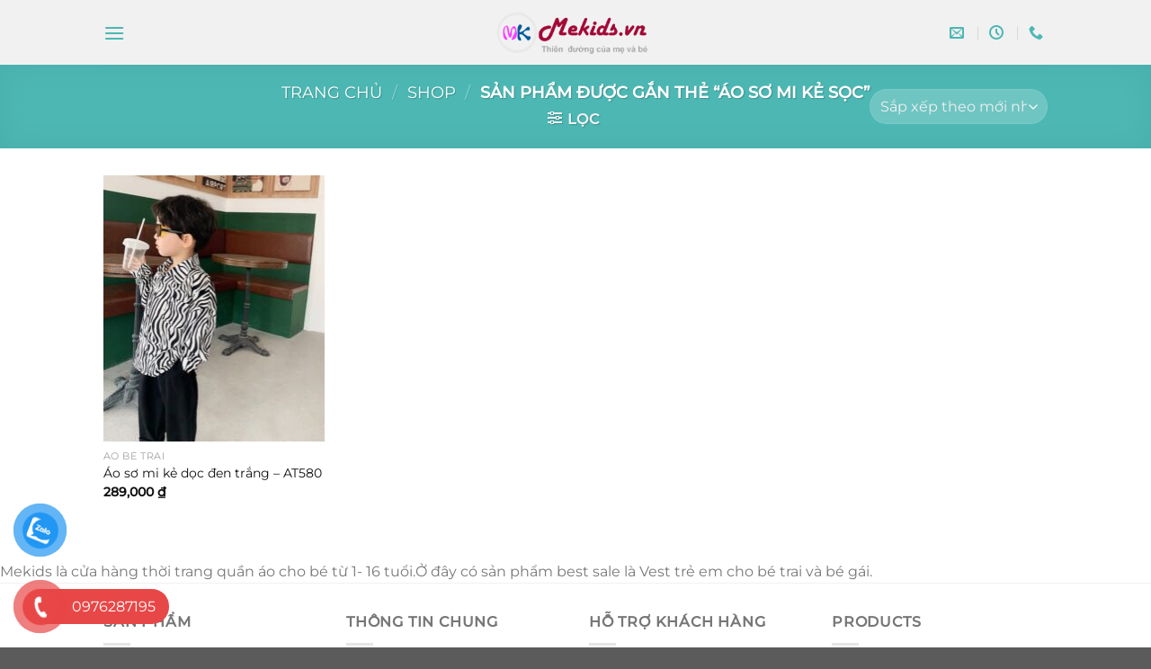

--- FILE ---
content_type: text/html; charset=UTF-8
request_url: https://mekids.vn/product-tag/ao-so-mi-ke-soc/
body_size: 39924
content:
<!DOCTYPE html>
<html lang="vi" class="loading-site no-js">
<head><meta charset="UTF-8" /><script>if(navigator.userAgent.match(/MSIE|Internet Explorer/i)||navigator.userAgent.match(/Trident\/7\..*?rv:11/i)){var href=document.location.href;if(!href.match(/[?&]nowprocket/)){if(href.indexOf("?")==-1){if(href.indexOf("#")==-1){document.location.href=href+"?nowprocket=1"}else{document.location.href=href.replace("#","?nowprocket=1#")}}else{if(href.indexOf("#")==-1){document.location.href=href+"&nowprocket=1"}else{document.location.href=href.replace("#","&nowprocket=1#")}}}}</script><script>(()=>{class RocketLazyLoadScripts{constructor(){this.v="2.0.3",this.userEvents=["keydown","keyup","mousedown","mouseup","mousemove","mouseover","mouseenter","mouseout","mouseleave","touchmove","touchstart","touchend","touchcancel","wheel","click","dblclick","input","visibilitychange"],this.attributeEvents=["onblur","onclick","oncontextmenu","ondblclick","onfocus","onmousedown","onmouseenter","onmouseleave","onmousemove","onmouseout","onmouseover","onmouseup","onmousewheel","onscroll","onsubmit"]}async t(){this.i(),this.o(),/iP(ad|hone)/.test(navigator.userAgent)&&this.h(),this.u(),this.l(this),this.m(),this.k(this),this.p(this),this._(),await Promise.all([this.R(),this.L()]),this.lastBreath=Date.now(),this.S(this),this.P(),this.D(),this.O(),this.M(),await this.C(this.delayedScripts.normal),await this.C(this.delayedScripts.defer),await this.C(this.delayedScripts.async),this.F("domReady"),await this.T(),await this.j(),await this.I(),this.F("windowLoad"),await this.A(),window.dispatchEvent(new Event("rocket-allScriptsLoaded")),this.everythingLoaded=!0,this.lastTouchEnd&&await new Promise((t=>setTimeout(t,500-Date.now()+this.lastTouchEnd))),this.H(),this.F("all"),this.U(),this.W()}i(){this.CSPIssue=sessionStorage.getItem("rocketCSPIssue"),document.addEventListener("securitypolicyviolation",(t=>{this.CSPIssue||"script-src-elem"!==t.violatedDirective||"data"!==t.blockedURI||(this.CSPIssue=!0,sessionStorage.setItem("rocketCSPIssue",!0))}),{isRocket:!0})}o(){window.addEventListener("pageshow",(t=>{this.persisted=t.persisted,this.realWindowLoadedFired=!0}),{isRocket:!0}),window.addEventListener("pagehide",(()=>{this.onFirstUserAction=null}),{isRocket:!0})}h(){let t;function e(e){t=e}window.addEventListener("touchstart",e,{isRocket:!0}),window.addEventListener("touchend",(function i(o){Math.abs(o.changedTouches[0].pageX-t.changedTouches[0].pageX)<10&&Math.abs(o.changedTouches[0].pageY-t.changedTouches[0].pageY)<10&&o.timeStamp-t.timeStamp<200&&(o.target.dispatchEvent(new PointerEvent("click",{target:o.target,bubbles:!0,cancelable:!0,detail:1})),event.preventDefault(),window.removeEventListener("touchstart",e,{isRocket:!0}),window.removeEventListener("touchend",i,{isRocket:!0}))}),{isRocket:!0})}q(t){this.userActionTriggered||("mousemove"!==t.type||this.firstMousemoveIgnored?"keyup"===t.type||"mouseover"===t.type||"mouseout"===t.type||(this.userActionTriggered=!0,this.onFirstUserAction&&this.onFirstUserAction()):this.firstMousemoveIgnored=!0),"click"===t.type&&t.preventDefault(),this.savedUserEvents.length>0&&(t.stopPropagation(),t.stopImmediatePropagation()),"touchstart"===this.lastEvent&&"touchend"===t.type&&(this.lastTouchEnd=Date.now()),"click"===t.type&&(this.lastTouchEnd=0),this.lastEvent=t.type,this.savedUserEvents.push(t)}u(){this.savedUserEvents=[],this.userEventHandler=this.q.bind(this),this.userEvents.forEach((t=>window.addEventListener(t,this.userEventHandler,{passive:!1,isRocket:!0})))}U(){this.userEvents.forEach((t=>window.removeEventListener(t,this.userEventHandler,{passive:!1,isRocket:!0}))),this.savedUserEvents.forEach((t=>{t.target.dispatchEvent(new window[t.constructor.name](t.type,t))}))}m(){this.eventsMutationObserver=new MutationObserver((t=>{const e="return false";for(const i of t){if("attributes"===i.type){const t=i.target.getAttribute(i.attributeName);t&&t!==e&&(i.target.setAttribute("data-rocket-"+i.attributeName,t),i.target["rocket"+i.attributeName]=new Function("event",t),i.target.setAttribute(i.attributeName,e))}"childList"===i.type&&i.addedNodes.forEach((t=>{if(t.nodeType===Node.ELEMENT_NODE)for(const i of t.attributes)this.attributeEvents.includes(i.name)&&i.value&&""!==i.value&&(t.setAttribute("data-rocket-"+i.name,i.value),t["rocket"+i.name]=new Function("event",i.value),t.setAttribute(i.name,e))}))}})),this.eventsMutationObserver.observe(document,{subtree:!0,childList:!0,attributeFilter:this.attributeEvents})}H(){this.eventsMutationObserver.disconnect(),this.attributeEvents.forEach((t=>{document.querySelectorAll("[data-rocket-"+t+"]").forEach((e=>{e.setAttribute(t,e.getAttribute("data-rocket-"+t)),e.removeAttribute("data-rocket-"+t)}))}))}k(t){Object.defineProperty(HTMLElement.prototype,"onclick",{get(){return this.rocketonclick||null},set(e){this.rocketonclick=e,this.setAttribute(t.everythingLoaded?"onclick":"data-rocket-onclick","this.rocketonclick(event)")}})}S(t){function e(e,i){let o=e[i];e[i]=null,Object.defineProperty(e,i,{get:()=>o,set(s){t.everythingLoaded?o=s:e["rocket"+i]=o=s}})}e(document,"onreadystatechange"),e(window,"onload"),e(window,"onpageshow");try{Object.defineProperty(document,"readyState",{get:()=>t.rocketReadyState,set(e){t.rocketReadyState=e},configurable:!0}),document.readyState="loading"}catch(t){console.log("WPRocket DJE readyState conflict, bypassing")}}l(t){this.originalAddEventListener=EventTarget.prototype.addEventListener,this.originalRemoveEventListener=EventTarget.prototype.removeEventListener,this.savedEventListeners=[],EventTarget.prototype.addEventListener=function(e,i,o){o&&o.isRocket||!t.B(e,this)&&!t.userEvents.includes(e)||t.B(e,this)&&!t.userActionTriggered||e.startsWith("rocket-")||t.everythingLoaded?t.originalAddEventListener.call(this,e,i,o):t.savedEventListeners.push({target:this,remove:!1,type:e,func:i,options:o})},EventTarget.prototype.removeEventListener=function(e,i,o){o&&o.isRocket||!t.B(e,this)&&!t.userEvents.includes(e)||t.B(e,this)&&!t.userActionTriggered||e.startsWith("rocket-")||t.everythingLoaded?t.originalRemoveEventListener.call(this,e,i,o):t.savedEventListeners.push({target:this,remove:!0,type:e,func:i,options:o})}}F(t){"all"===t&&(EventTarget.prototype.addEventListener=this.originalAddEventListener,EventTarget.prototype.removeEventListener=this.originalRemoveEventListener),this.savedEventListeners=this.savedEventListeners.filter((e=>{let i=e.type,o=e.target||window;return"domReady"===t&&"DOMContentLoaded"!==i&&"readystatechange"!==i||("windowLoad"===t&&"load"!==i&&"readystatechange"!==i&&"pageshow"!==i||(this.B(i,o)&&(i="rocket-"+i),e.remove?o.removeEventListener(i,e.func,e.options):o.addEventListener(i,e.func,e.options),!1))}))}p(t){let e;function i(e){return t.everythingLoaded?e:e.split(" ").map((t=>"load"===t||t.startsWith("load.")?"rocket-jquery-load":t)).join(" ")}function o(o){function s(e){const s=o.fn[e];o.fn[e]=o.fn.init.prototype[e]=function(){return this[0]===window&&t.userActionTriggered&&("string"==typeof arguments[0]||arguments[0]instanceof String?arguments[0]=i(arguments[0]):"object"==typeof arguments[0]&&Object.keys(arguments[0]).forEach((t=>{const e=arguments[0][t];delete arguments[0][t],arguments[0][i(t)]=e}))),s.apply(this,arguments),this}}if(o&&o.fn&&!t.allJQueries.includes(o)){const e={DOMContentLoaded:[],"rocket-DOMContentLoaded":[]};for(const t in e)document.addEventListener(t,(()=>{e[t].forEach((t=>t()))}),{isRocket:!0});o.fn.ready=o.fn.init.prototype.ready=function(i){function s(){parseInt(o.fn.jquery)>2?setTimeout((()=>i.bind(document)(o))):i.bind(document)(o)}return t.realDomReadyFired?!t.userActionTriggered||t.fauxDomReadyFired?s():e["rocket-DOMContentLoaded"].push(s):e.DOMContentLoaded.push(s),o([])},s("on"),s("one"),s("off"),t.allJQueries.push(o)}e=o}t.allJQueries=[],o(window.jQuery),Object.defineProperty(window,"jQuery",{get:()=>e,set(t){o(t)}})}P(){const t=new Map;document.write=document.writeln=function(e){const i=document.currentScript,o=document.createRange(),s=i.parentElement;let n=t.get(i);void 0===n&&(n=i.nextSibling,t.set(i,n));const c=document.createDocumentFragment();o.setStart(c,0),c.appendChild(o.createContextualFragment(e)),s.insertBefore(c,n)}}async R(){return new Promise((t=>{this.userActionTriggered?t():this.onFirstUserAction=t}))}async L(){return new Promise((t=>{document.addEventListener("DOMContentLoaded",(()=>{this.realDomReadyFired=!0,t()}),{isRocket:!0})}))}async I(){return this.realWindowLoadedFired?Promise.resolve():new Promise((t=>{window.addEventListener("load",t,{isRocket:!0})}))}M(){this.pendingScripts=[];this.scriptsMutationObserver=new MutationObserver((t=>{for(const e of t)e.addedNodes.forEach((t=>{"SCRIPT"!==t.tagName||t.noModule||t.isWPRocket||this.pendingScripts.push({script:t,promise:new Promise((e=>{const i=()=>{const i=this.pendingScripts.findIndex((e=>e.script===t));i>=0&&this.pendingScripts.splice(i,1),e()};t.addEventListener("load",i,{isRocket:!0}),t.addEventListener("error",i,{isRocket:!0}),setTimeout(i,1e3)}))})}))})),this.scriptsMutationObserver.observe(document,{childList:!0,subtree:!0})}async j(){await this.J(),this.pendingScripts.length?(await this.pendingScripts[0].promise,await this.j()):this.scriptsMutationObserver.disconnect()}D(){this.delayedScripts={normal:[],async:[],defer:[]},document.querySelectorAll("script[type$=rocketlazyloadscript]").forEach((t=>{t.hasAttribute("data-rocket-src")?t.hasAttribute("async")&&!1!==t.async?this.delayedScripts.async.push(t):t.hasAttribute("defer")&&!1!==t.defer||"module"===t.getAttribute("data-rocket-type")?this.delayedScripts.defer.push(t):this.delayedScripts.normal.push(t):this.delayedScripts.normal.push(t)}))}async _(){await this.L();let t=[];document.querySelectorAll("script[type$=rocketlazyloadscript][data-rocket-src]").forEach((e=>{let i=e.getAttribute("data-rocket-src");if(i&&!i.startsWith("data:")){i.startsWith("//")&&(i=location.protocol+i);try{const o=new URL(i).origin;o!==location.origin&&t.push({src:o,crossOrigin:e.crossOrigin||"module"===e.getAttribute("data-rocket-type")})}catch(t){}}})),t=[...new Map(t.map((t=>[JSON.stringify(t),t]))).values()],this.N(t,"preconnect")}async $(t){if(await this.G(),!0!==t.noModule||!("noModule"in HTMLScriptElement.prototype))return new Promise((e=>{let i;function o(){(i||t).setAttribute("data-rocket-status","executed"),e()}try{if(navigator.userAgent.includes("Firefox/")||""===navigator.vendor||this.CSPIssue)i=document.createElement("script"),[...t.attributes].forEach((t=>{let e=t.nodeName;"type"!==e&&("data-rocket-type"===e&&(e="type"),"data-rocket-src"===e&&(e="src"),i.setAttribute(e,t.nodeValue))})),t.text&&(i.text=t.text),t.nonce&&(i.nonce=t.nonce),i.hasAttribute("src")?(i.addEventListener("load",o,{isRocket:!0}),i.addEventListener("error",(()=>{i.setAttribute("data-rocket-status","failed-network"),e()}),{isRocket:!0}),setTimeout((()=>{i.isConnected||e()}),1)):(i.text=t.text,o()),i.isWPRocket=!0,t.parentNode.replaceChild(i,t);else{const i=t.getAttribute("data-rocket-type"),s=t.getAttribute("data-rocket-src");i?(t.type=i,t.removeAttribute("data-rocket-type")):t.removeAttribute("type"),t.addEventListener("load",o,{isRocket:!0}),t.addEventListener("error",(i=>{this.CSPIssue&&i.target.src.startsWith("data:")?(console.log("WPRocket: CSP fallback activated"),t.removeAttribute("src"),this.$(t).then(e)):(t.setAttribute("data-rocket-status","failed-network"),e())}),{isRocket:!0}),s?(t.fetchPriority="high",t.removeAttribute("data-rocket-src"),t.src=s):t.src="data:text/javascript;base64,"+window.btoa(unescape(encodeURIComponent(t.text)))}}catch(i){t.setAttribute("data-rocket-status","failed-transform"),e()}}));t.setAttribute("data-rocket-status","skipped")}async C(t){const e=t.shift();return e?(e.isConnected&&await this.$(e),this.C(t)):Promise.resolve()}O(){this.N([...this.delayedScripts.normal,...this.delayedScripts.defer,...this.delayedScripts.async],"preload")}N(t,e){this.trash=this.trash||[];let i=!0;var o=document.createDocumentFragment();t.forEach((t=>{const s=t.getAttribute&&t.getAttribute("data-rocket-src")||t.src;if(s&&!s.startsWith("data:")){const n=document.createElement("link");n.href=s,n.rel=e,"preconnect"!==e&&(n.as="script",n.fetchPriority=i?"high":"low"),t.getAttribute&&"module"===t.getAttribute("data-rocket-type")&&(n.crossOrigin=!0),t.crossOrigin&&(n.crossOrigin=t.crossOrigin),t.integrity&&(n.integrity=t.integrity),t.nonce&&(n.nonce=t.nonce),o.appendChild(n),this.trash.push(n),i=!1}})),document.head.appendChild(o)}W(){this.trash.forEach((t=>t.remove()))}async T(){try{document.readyState="interactive"}catch(t){}this.fauxDomReadyFired=!0;try{await this.G(),document.dispatchEvent(new Event("rocket-readystatechange")),await this.G(),document.rocketonreadystatechange&&document.rocketonreadystatechange(),await this.G(),document.dispatchEvent(new Event("rocket-DOMContentLoaded")),await this.G(),window.dispatchEvent(new Event("rocket-DOMContentLoaded"))}catch(t){console.error(t)}}async A(){try{document.readyState="complete"}catch(t){}try{await this.G(),document.dispatchEvent(new Event("rocket-readystatechange")),await this.G(),document.rocketonreadystatechange&&document.rocketonreadystatechange(),await this.G(),window.dispatchEvent(new Event("rocket-load")),await this.G(),window.rocketonload&&window.rocketonload(),await this.G(),this.allJQueries.forEach((t=>t(window).trigger("rocket-jquery-load"))),await this.G();const t=new Event("rocket-pageshow");t.persisted=this.persisted,window.dispatchEvent(t),await this.G(),window.rocketonpageshow&&window.rocketonpageshow({persisted:this.persisted})}catch(t){console.error(t)}}async G(){Date.now()-this.lastBreath>45&&(await this.J(),this.lastBreath=Date.now())}async J(){return document.hidden?new Promise((t=>setTimeout(t))):new Promise((t=>requestAnimationFrame(t)))}B(t,e){return e===document&&"readystatechange"===t||(e===document&&"DOMContentLoaded"===t||(e===window&&"DOMContentLoaded"===t||(e===window&&"load"===t||e===window&&"pageshow"===t)))}static run(){(new RocketLazyLoadScripts).t()}}RocketLazyLoadScripts.run()})();</script>
	
	<link rel="profile" href="http://gmpg.org/xfn/11" />
	<link rel="pingback" href="https://mekids.vn/xmlrpc.php" />

	<script type="rocketlazyloadscript">(function(html){html.className = html.className.replace(/\bno-js\b/,'js')})(document.documentElement);</script>
<meta name='robots' content='index, follow, max-image-preview:large, max-snippet:-1, max-video-preview:-1' />
<meta name="viewport" content="width=device-width, initial-scale=1" />
	<!-- This site is optimized with the Yoast SEO Premium plugin v24.6 (Yoast SEO v26.8) - https://yoast.com/product/yoast-seo-premium-wordpress/ -->
	<title>áo sơ mi kẻ sọc giá rẻ, mới nhất Tháng 1 ,2026</title>
	<meta name="description" content="Mua áo sơ mi kẻ sọc mới nhất Tháng 1 ,2026 , tìm nơi bán áo sơ mi kẻ sọc giá tốt ở Hà Nội" />
	<link rel="canonical" href="https://mekids.vn/product-tag/ao-so-mi-ke-soc/" />
	<meta property="og:locale" content="vi_VN" />
	<meta property="og:type" content="article" />
	<meta property="og:title" content="Lưu trữ áo sơ mi kẻ sọc" />
	<meta property="og:description" content="Mua áo sơ mi kẻ sọc mới nhất Tháng 1 ,2026 , tìm nơi bán áo sơ mi kẻ sọc giá tốt ở Hà Nội" />
	<meta property="og:url" content="https://mekids.vn/product-tag/ao-so-mi-ke-soc/" />
	<meta property="og:site_name" content="Quần áo trẻ em Mekids" />
	<meta property="og:image" content="https://mekids.vn/wp-content/uploads/2021/01/re333ee.png" />
	<meta property="og:image:width" content="260" />
	<meta property="og:image:height" content="260" />
	<meta property="og:image:type" content="image/png" />
	<meta name="twitter:card" content="summary_large_image" />
	<script type="application/ld+json" class="yoast-schema-graph">{"@context":"https://schema.org","@graph":[{"@type":"CollectionPage","@id":"https://mekids.vn/product-tag/ao-so-mi-ke-soc/","url":"https://mekids.vn/product-tag/ao-so-mi-ke-soc/","name":"áo sơ mi kẻ sọc giá rẻ, mới nhất Tháng 1 ,2026","isPartOf":{"@id":"https://mekids.vn/#website"},"primaryImageOfPage":{"@id":"https://mekids.vn/product-tag/ao-so-mi-ke-soc/#primaryimage"},"image":{"@id":"https://mekids.vn/product-tag/ao-so-mi-ke-soc/#primaryimage"},"thumbnailUrl":"https://mekids.vn/wp-content/uploads/2023/01/AT580-2.jpg","description":"Mua áo sơ mi kẻ sọc mới nhất Tháng 1 ,2026 , tìm nơi bán áo sơ mi kẻ sọc giá tốt ở Hà Nội","breadcrumb":{"@id":"https://mekids.vn/product-tag/ao-so-mi-ke-soc/#breadcrumb"},"inLanguage":"vi"},{"@type":"ImageObject","inLanguage":"vi","@id":"https://mekids.vn/product-tag/ao-so-mi-ke-soc/#primaryimage","url":"https://mekids.vn/wp-content/uploads/2023/01/AT580-2.jpg","contentUrl":"https://mekids.vn/wp-content/uploads/2023/01/AT580-2.jpg","width":800,"height":800,"caption":"At580-2"},{"@type":"BreadcrumbList","@id":"https://mekids.vn/product-tag/ao-so-mi-ke-soc/#breadcrumb","itemListElement":[{"@type":"ListItem","position":1,"name":"Home","item":"https://mekids.vn/"},{"@type":"ListItem","position":2,"name":"Shop","item":"https://mekids.vn/shop/"},{"@type":"ListItem","position":3,"name":"áo sơ mi kẻ sọc"}]},{"@type":"WebSite","@id":"https://mekids.vn/#website","url":"https://mekids.vn/","name":"Quần áo trẻ em Mekids","description":"Thời trang quần áo trẻ em Me Kids","publisher":{"@id":"https://mekids.vn/#organization"},"potentialAction":[{"@type":"SearchAction","target":{"@type":"EntryPoint","urlTemplate":"https://mekids.vn/?s={search_term_string}"},"query-input":{"@type":"PropertyValueSpecification","valueRequired":true,"valueName":"search_term_string"}}],"inLanguage":"vi"},{"@type":"Organization","@id":"https://mekids.vn/#organization","name":"Thời trang quần áo trẻ em Mekids","url":"https://mekids.vn/","logo":{"@type":"ImageObject","inLanguage":"vi","@id":"https://mekids.vn/#/schema/logo/image/","url":"https://mekids.vn/wp-content/uploads/2021/01/1logo-mekids.png","contentUrl":"https://mekids.vn/wp-content/uploads/2021/01/1logo-mekids.png","width":301,"height":86,"caption":"Thời trang quần áo trẻ em Mekids"},"image":{"@id":"https://mekids.vn/#/schema/logo/image/"},"sameAs":["https://www.facebook.com/mekids.vn"]}]}</script>
	<!-- / Yoast SEO Premium plugin. -->


<link rel='prefetch' href='https://mekids.vn/wp-content/themes/flatsome/assets/js/flatsome.js?ver=e1ad26bd5672989785e1' />
<link rel='prefetch' href='https://mekids.vn/wp-content/themes/flatsome/assets/js/chunk.slider.js?ver=3.19.12' />
<link rel='prefetch' href='https://mekids.vn/wp-content/themes/flatsome/assets/js/chunk.popups.js?ver=3.19.12' />
<link rel='prefetch' href='https://mekids.vn/wp-content/themes/flatsome/assets/js/chunk.tooltips.js?ver=3.19.12' />
<link rel='prefetch' href='https://mekids.vn/wp-content/themes/flatsome/assets/js/woocommerce.js?ver=dd6035ce106022a74757' />
<link rel="alternate" type="application/rss+xml" title="Dòng thông tin Quần áo trẻ em Mekids &raquo;" href="https://mekids.vn/feed/" />
<link rel="alternate" type="application/rss+xml" title="Quần áo trẻ em Mekids &raquo; Dòng bình luận" href="https://mekids.vn/comments/feed/" />
<link rel="alternate" type="application/rss+xml" title="Nguồn cấp Quần áo trẻ em Mekids &raquo; áo sơ mi kẻ sọc Thẻ" href="https://mekids.vn/product-tag/ao-so-mi-ke-soc/feed/" />
<style id='wp-img-auto-sizes-contain-inline-css' type='text/css'>
img:is([sizes=auto i],[sizes^="auto," i]){contain-intrinsic-size:3000px 1500px}
/*# sourceURL=wp-img-auto-sizes-contain-inline-css */
</style>
<style id='wp-emoji-styles-inline-css' type='text/css'>

	img.wp-smiley, img.emoji {
		display: inline !important;
		border: none !important;
		box-shadow: none !important;
		height: 1em !important;
		width: 1em !important;
		margin: 0 0.07em !important;
		vertical-align: -0.1em !important;
		background: none !important;
		padding: 0 !important;
	}
/*# sourceURL=wp-emoji-styles-inline-css */
</style>
<style id='wp-block-library-inline-css' type='text/css'>
:root{--wp-block-synced-color:#7a00df;--wp-block-synced-color--rgb:122,0,223;--wp-bound-block-color:var(--wp-block-synced-color);--wp-editor-canvas-background:#ddd;--wp-admin-theme-color:#007cba;--wp-admin-theme-color--rgb:0,124,186;--wp-admin-theme-color-darker-10:#006ba1;--wp-admin-theme-color-darker-10--rgb:0,107,160.5;--wp-admin-theme-color-darker-20:#005a87;--wp-admin-theme-color-darker-20--rgb:0,90,135;--wp-admin-border-width-focus:2px}@media (min-resolution:192dpi){:root{--wp-admin-border-width-focus:1.5px}}.wp-element-button{cursor:pointer}:root .has-very-light-gray-background-color{background-color:#eee}:root .has-very-dark-gray-background-color{background-color:#313131}:root .has-very-light-gray-color{color:#eee}:root .has-very-dark-gray-color{color:#313131}:root .has-vivid-green-cyan-to-vivid-cyan-blue-gradient-background{background:linear-gradient(135deg,#00d084,#0693e3)}:root .has-purple-crush-gradient-background{background:linear-gradient(135deg,#34e2e4,#4721fb 50%,#ab1dfe)}:root .has-hazy-dawn-gradient-background{background:linear-gradient(135deg,#faaca8,#dad0ec)}:root .has-subdued-olive-gradient-background{background:linear-gradient(135deg,#fafae1,#67a671)}:root .has-atomic-cream-gradient-background{background:linear-gradient(135deg,#fdd79a,#004a59)}:root .has-nightshade-gradient-background{background:linear-gradient(135deg,#330968,#31cdcf)}:root .has-midnight-gradient-background{background:linear-gradient(135deg,#020381,#2874fc)}:root{--wp--preset--font-size--normal:16px;--wp--preset--font-size--huge:42px}.has-regular-font-size{font-size:1em}.has-larger-font-size{font-size:2.625em}.has-normal-font-size{font-size:var(--wp--preset--font-size--normal)}.has-huge-font-size{font-size:var(--wp--preset--font-size--huge)}.has-text-align-center{text-align:center}.has-text-align-left{text-align:left}.has-text-align-right{text-align:right}.has-fit-text{white-space:nowrap!important}#end-resizable-editor-section{display:none}.aligncenter{clear:both}.items-justified-left{justify-content:flex-start}.items-justified-center{justify-content:center}.items-justified-right{justify-content:flex-end}.items-justified-space-between{justify-content:space-between}.screen-reader-text{border:0;clip-path:inset(50%);height:1px;margin:-1px;overflow:hidden;padding:0;position:absolute;width:1px;word-wrap:normal!important}.screen-reader-text:focus{background-color:#ddd;clip-path:none;color:#444;display:block;font-size:1em;height:auto;left:5px;line-height:normal;padding:15px 23px 14px;text-decoration:none;top:5px;width:auto;z-index:100000}html :where(.has-border-color){border-style:solid}html :where([style*=border-top-color]){border-top-style:solid}html :where([style*=border-right-color]){border-right-style:solid}html :where([style*=border-bottom-color]){border-bottom-style:solid}html :where([style*=border-left-color]){border-left-style:solid}html :where([style*=border-width]){border-style:solid}html :where([style*=border-top-width]){border-top-style:solid}html :where([style*=border-right-width]){border-right-style:solid}html :where([style*=border-bottom-width]){border-bottom-style:solid}html :where([style*=border-left-width]){border-left-style:solid}html :where(img[class*=wp-image-]){height:auto;max-width:100%}:where(figure){margin:0 0 1em}html :where(.is-position-sticky){--wp-admin--admin-bar--position-offset:var(--wp-admin--admin-bar--height,0px)}@media screen and (max-width:600px){html :where(.is-position-sticky){--wp-admin--admin-bar--position-offset:0px}}

/*# sourceURL=wp-block-library-inline-css */
</style><link data-minify="1" rel='stylesheet' id='wc-blocks-style-css' href='https://mekids.vn/wp-content/cache/min/1/wp-content/plugins/woocommerce/assets/client/blocks/wc-blocks.css?ver=1751166460' type='text/css' media='all' />
<style id='global-styles-inline-css' type='text/css'>
:root{--wp--preset--aspect-ratio--square: 1;--wp--preset--aspect-ratio--4-3: 4/3;--wp--preset--aspect-ratio--3-4: 3/4;--wp--preset--aspect-ratio--3-2: 3/2;--wp--preset--aspect-ratio--2-3: 2/3;--wp--preset--aspect-ratio--16-9: 16/9;--wp--preset--aspect-ratio--9-16: 9/16;--wp--preset--color--black: #000000;--wp--preset--color--cyan-bluish-gray: #abb8c3;--wp--preset--color--white: #ffffff;--wp--preset--color--pale-pink: #f78da7;--wp--preset--color--vivid-red: #cf2e2e;--wp--preset--color--luminous-vivid-orange: #ff6900;--wp--preset--color--luminous-vivid-amber: #fcb900;--wp--preset--color--light-green-cyan: #7bdcb5;--wp--preset--color--vivid-green-cyan: #00d084;--wp--preset--color--pale-cyan-blue: #8ed1fc;--wp--preset--color--vivid-cyan-blue: #0693e3;--wp--preset--color--vivid-purple: #9b51e0;--wp--preset--color--primary: #4DB7B3;--wp--preset--color--secondary: #d26e4b;--wp--preset--color--success: #7a9c59;--wp--preset--color--alert: #b20000;--wp--preset--gradient--vivid-cyan-blue-to-vivid-purple: linear-gradient(135deg,rgb(6,147,227) 0%,rgb(155,81,224) 100%);--wp--preset--gradient--light-green-cyan-to-vivid-green-cyan: linear-gradient(135deg,rgb(122,220,180) 0%,rgb(0,208,130) 100%);--wp--preset--gradient--luminous-vivid-amber-to-luminous-vivid-orange: linear-gradient(135deg,rgb(252,185,0) 0%,rgb(255,105,0) 100%);--wp--preset--gradient--luminous-vivid-orange-to-vivid-red: linear-gradient(135deg,rgb(255,105,0) 0%,rgb(207,46,46) 100%);--wp--preset--gradient--very-light-gray-to-cyan-bluish-gray: linear-gradient(135deg,rgb(238,238,238) 0%,rgb(169,184,195) 100%);--wp--preset--gradient--cool-to-warm-spectrum: linear-gradient(135deg,rgb(74,234,220) 0%,rgb(151,120,209) 20%,rgb(207,42,186) 40%,rgb(238,44,130) 60%,rgb(251,105,98) 80%,rgb(254,248,76) 100%);--wp--preset--gradient--blush-light-purple: linear-gradient(135deg,rgb(255,206,236) 0%,rgb(152,150,240) 100%);--wp--preset--gradient--blush-bordeaux: linear-gradient(135deg,rgb(254,205,165) 0%,rgb(254,45,45) 50%,rgb(107,0,62) 100%);--wp--preset--gradient--luminous-dusk: linear-gradient(135deg,rgb(255,203,112) 0%,rgb(199,81,192) 50%,rgb(65,88,208) 100%);--wp--preset--gradient--pale-ocean: linear-gradient(135deg,rgb(255,245,203) 0%,rgb(182,227,212) 50%,rgb(51,167,181) 100%);--wp--preset--gradient--electric-grass: linear-gradient(135deg,rgb(202,248,128) 0%,rgb(113,206,126) 100%);--wp--preset--gradient--midnight: linear-gradient(135deg,rgb(2,3,129) 0%,rgb(40,116,252) 100%);--wp--preset--font-size--small: 13px;--wp--preset--font-size--medium: 20px;--wp--preset--font-size--large: 36px;--wp--preset--font-size--x-large: 42px;--wp--preset--spacing--20: 0.44rem;--wp--preset--spacing--30: 0.67rem;--wp--preset--spacing--40: 1rem;--wp--preset--spacing--50: 1.5rem;--wp--preset--spacing--60: 2.25rem;--wp--preset--spacing--70: 3.38rem;--wp--preset--spacing--80: 5.06rem;--wp--preset--shadow--natural: 6px 6px 9px rgba(0, 0, 0, 0.2);--wp--preset--shadow--deep: 12px 12px 50px rgba(0, 0, 0, 0.4);--wp--preset--shadow--sharp: 6px 6px 0px rgba(0, 0, 0, 0.2);--wp--preset--shadow--outlined: 6px 6px 0px -3px rgb(255, 255, 255), 6px 6px rgb(0, 0, 0);--wp--preset--shadow--crisp: 6px 6px 0px rgb(0, 0, 0);}:where(body) { margin: 0; }.wp-site-blocks > .alignleft { float: left; margin-right: 2em; }.wp-site-blocks > .alignright { float: right; margin-left: 2em; }.wp-site-blocks > .aligncenter { justify-content: center; margin-left: auto; margin-right: auto; }:where(.is-layout-flex){gap: 0.5em;}:where(.is-layout-grid){gap: 0.5em;}.is-layout-flow > .alignleft{float: left;margin-inline-start: 0;margin-inline-end: 2em;}.is-layout-flow > .alignright{float: right;margin-inline-start: 2em;margin-inline-end: 0;}.is-layout-flow > .aligncenter{margin-left: auto !important;margin-right: auto !important;}.is-layout-constrained > .alignleft{float: left;margin-inline-start: 0;margin-inline-end: 2em;}.is-layout-constrained > .alignright{float: right;margin-inline-start: 2em;margin-inline-end: 0;}.is-layout-constrained > .aligncenter{margin-left: auto !important;margin-right: auto !important;}.is-layout-constrained > :where(:not(.alignleft):not(.alignright):not(.alignfull)){margin-left: auto !important;margin-right: auto !important;}body .is-layout-flex{display: flex;}.is-layout-flex{flex-wrap: wrap;align-items: center;}.is-layout-flex > :is(*, div){margin: 0;}body .is-layout-grid{display: grid;}.is-layout-grid > :is(*, div){margin: 0;}body{padding-top: 0px;padding-right: 0px;padding-bottom: 0px;padding-left: 0px;}a:where(:not(.wp-element-button)){text-decoration: none;}:root :where(.wp-element-button, .wp-block-button__link){background-color: #32373c;border-width: 0;color: #fff;font-family: inherit;font-size: inherit;font-style: inherit;font-weight: inherit;letter-spacing: inherit;line-height: inherit;padding-top: calc(0.667em + 2px);padding-right: calc(1.333em + 2px);padding-bottom: calc(0.667em + 2px);padding-left: calc(1.333em + 2px);text-decoration: none;text-transform: inherit;}.has-black-color{color: var(--wp--preset--color--black) !important;}.has-cyan-bluish-gray-color{color: var(--wp--preset--color--cyan-bluish-gray) !important;}.has-white-color{color: var(--wp--preset--color--white) !important;}.has-pale-pink-color{color: var(--wp--preset--color--pale-pink) !important;}.has-vivid-red-color{color: var(--wp--preset--color--vivid-red) !important;}.has-luminous-vivid-orange-color{color: var(--wp--preset--color--luminous-vivid-orange) !important;}.has-luminous-vivid-amber-color{color: var(--wp--preset--color--luminous-vivid-amber) !important;}.has-light-green-cyan-color{color: var(--wp--preset--color--light-green-cyan) !important;}.has-vivid-green-cyan-color{color: var(--wp--preset--color--vivid-green-cyan) !important;}.has-pale-cyan-blue-color{color: var(--wp--preset--color--pale-cyan-blue) !important;}.has-vivid-cyan-blue-color{color: var(--wp--preset--color--vivid-cyan-blue) !important;}.has-vivid-purple-color{color: var(--wp--preset--color--vivid-purple) !important;}.has-primary-color{color: var(--wp--preset--color--primary) !important;}.has-secondary-color{color: var(--wp--preset--color--secondary) !important;}.has-success-color{color: var(--wp--preset--color--success) !important;}.has-alert-color{color: var(--wp--preset--color--alert) !important;}.has-black-background-color{background-color: var(--wp--preset--color--black) !important;}.has-cyan-bluish-gray-background-color{background-color: var(--wp--preset--color--cyan-bluish-gray) !important;}.has-white-background-color{background-color: var(--wp--preset--color--white) !important;}.has-pale-pink-background-color{background-color: var(--wp--preset--color--pale-pink) !important;}.has-vivid-red-background-color{background-color: var(--wp--preset--color--vivid-red) !important;}.has-luminous-vivid-orange-background-color{background-color: var(--wp--preset--color--luminous-vivid-orange) !important;}.has-luminous-vivid-amber-background-color{background-color: var(--wp--preset--color--luminous-vivid-amber) !important;}.has-light-green-cyan-background-color{background-color: var(--wp--preset--color--light-green-cyan) !important;}.has-vivid-green-cyan-background-color{background-color: var(--wp--preset--color--vivid-green-cyan) !important;}.has-pale-cyan-blue-background-color{background-color: var(--wp--preset--color--pale-cyan-blue) !important;}.has-vivid-cyan-blue-background-color{background-color: var(--wp--preset--color--vivid-cyan-blue) !important;}.has-vivid-purple-background-color{background-color: var(--wp--preset--color--vivid-purple) !important;}.has-primary-background-color{background-color: var(--wp--preset--color--primary) !important;}.has-secondary-background-color{background-color: var(--wp--preset--color--secondary) !important;}.has-success-background-color{background-color: var(--wp--preset--color--success) !important;}.has-alert-background-color{background-color: var(--wp--preset--color--alert) !important;}.has-black-border-color{border-color: var(--wp--preset--color--black) !important;}.has-cyan-bluish-gray-border-color{border-color: var(--wp--preset--color--cyan-bluish-gray) !important;}.has-white-border-color{border-color: var(--wp--preset--color--white) !important;}.has-pale-pink-border-color{border-color: var(--wp--preset--color--pale-pink) !important;}.has-vivid-red-border-color{border-color: var(--wp--preset--color--vivid-red) !important;}.has-luminous-vivid-orange-border-color{border-color: var(--wp--preset--color--luminous-vivid-orange) !important;}.has-luminous-vivid-amber-border-color{border-color: var(--wp--preset--color--luminous-vivid-amber) !important;}.has-light-green-cyan-border-color{border-color: var(--wp--preset--color--light-green-cyan) !important;}.has-vivid-green-cyan-border-color{border-color: var(--wp--preset--color--vivid-green-cyan) !important;}.has-pale-cyan-blue-border-color{border-color: var(--wp--preset--color--pale-cyan-blue) !important;}.has-vivid-cyan-blue-border-color{border-color: var(--wp--preset--color--vivid-cyan-blue) !important;}.has-vivid-purple-border-color{border-color: var(--wp--preset--color--vivid-purple) !important;}.has-primary-border-color{border-color: var(--wp--preset--color--primary) !important;}.has-secondary-border-color{border-color: var(--wp--preset--color--secondary) !important;}.has-success-border-color{border-color: var(--wp--preset--color--success) !important;}.has-alert-border-color{border-color: var(--wp--preset--color--alert) !important;}.has-vivid-cyan-blue-to-vivid-purple-gradient-background{background: var(--wp--preset--gradient--vivid-cyan-blue-to-vivid-purple) !important;}.has-light-green-cyan-to-vivid-green-cyan-gradient-background{background: var(--wp--preset--gradient--light-green-cyan-to-vivid-green-cyan) !important;}.has-luminous-vivid-amber-to-luminous-vivid-orange-gradient-background{background: var(--wp--preset--gradient--luminous-vivid-amber-to-luminous-vivid-orange) !important;}.has-luminous-vivid-orange-to-vivid-red-gradient-background{background: var(--wp--preset--gradient--luminous-vivid-orange-to-vivid-red) !important;}.has-very-light-gray-to-cyan-bluish-gray-gradient-background{background: var(--wp--preset--gradient--very-light-gray-to-cyan-bluish-gray) !important;}.has-cool-to-warm-spectrum-gradient-background{background: var(--wp--preset--gradient--cool-to-warm-spectrum) !important;}.has-blush-light-purple-gradient-background{background: var(--wp--preset--gradient--blush-light-purple) !important;}.has-blush-bordeaux-gradient-background{background: var(--wp--preset--gradient--blush-bordeaux) !important;}.has-luminous-dusk-gradient-background{background: var(--wp--preset--gradient--luminous-dusk) !important;}.has-pale-ocean-gradient-background{background: var(--wp--preset--gradient--pale-ocean) !important;}.has-electric-grass-gradient-background{background: var(--wp--preset--gradient--electric-grass) !important;}.has-midnight-gradient-background{background: var(--wp--preset--gradient--midnight) !important;}.has-small-font-size{font-size: var(--wp--preset--font-size--small) !important;}.has-medium-font-size{font-size: var(--wp--preset--font-size--medium) !important;}.has-large-font-size{font-size: var(--wp--preset--font-size--large) !important;}.has-x-large-font-size{font-size: var(--wp--preset--font-size--x-large) !important;}
/*# sourceURL=global-styles-inline-css */
</style>

<style id='woocommerce-inline-inline-css' type='text/css'>
.woocommerce form .form-row .required { visibility: visible; }
/*# sourceURL=woocommerce-inline-inline-css */
</style>
<link data-minify="1" rel='stylesheet' id='pzf-style-css' href='https://mekids.vn/wp-content/cache/min/1/wp-content/plugins/button-contact-vr/legacy/css/style.css?ver=1751166460' type='text/css' media='all' />
<link rel='stylesheet' id='ez-toc-css' href='https://mekids.vn/wp-content/plugins/easy-table-of-contents/assets/css/screen.min.css?ver=2.0.80' type='text/css' media='all' />
<style id='ez-toc-inline-css' type='text/css'>
div#ez-toc-container .ez-toc-title {font-size: 120%;}div#ez-toc-container .ez-toc-title {font-weight: 500;}div#ez-toc-container ul li , div#ez-toc-container ul li a {font-size: 95%;}div#ez-toc-container ul li , div#ez-toc-container ul li a {font-weight: 500;}div#ez-toc-container nav ul ul li {font-size: 90%;}.ez-toc-box-title {font-weight: bold; margin-bottom: 10px; text-align: center; text-transform: uppercase; letter-spacing: 1px; color: #666; padding-bottom: 5px;position:absolute;top:-4%;left:5%;background-color: inherit;transition: top 0.3s ease;}.ez-toc-box-title.toc-closed {top:-25%;}
.ez-toc-container-direction {direction: ltr;}.ez-toc-counter ul{counter-reset: item ;}.ez-toc-counter nav ul li a::before {content: counters(item, '.', decimal) '. ';display: inline-block;counter-increment: item;flex-grow: 0;flex-shrink: 0;margin-right: .2em; float: left; }.ez-toc-widget-direction {direction: ltr;}.ez-toc-widget-container ul{counter-reset: item ;}.ez-toc-widget-container nav ul li a::before {content: counters(item, '.', decimal) '. ';display: inline-block;counter-increment: item;flex-grow: 0;flex-shrink: 0;margin-right: .2em; float: left; }
/*# sourceURL=ez-toc-inline-css */
</style>
<link data-minify="1" rel='stylesheet' id='flatsome-main-css' href='https://mekids.vn/wp-content/cache/background-css/1/mekids.vn/wp-content/cache/min/1/wp-content/themes/flatsome/assets/css/flatsome.css?ver=1751166460&wpr_t=1769336031' type='text/css' media='all' />
<style id='flatsome-main-inline-css' type='text/css'>
@font-face {
				font-family: "fl-icons";
				font-display: block;
				src: url(https://mekids.vn/wp-content/themes/flatsome/assets/css/icons/fl-icons.eot?v=3.19.12);
				src:
					url(https://mekids.vn/wp-content/themes/flatsome/assets/css/icons/fl-icons.eot#iefix?v=3.19.12) format("embedded-opentype"),
					url(https://mekids.vn/wp-content/themes/flatsome/assets/css/icons/fl-icons.woff2?v=3.19.12) format("woff2"),
					url(https://mekids.vn/wp-content/themes/flatsome/assets/css/icons/fl-icons.ttf?v=3.19.12) format("truetype"),
					url(https://mekids.vn/wp-content/themes/flatsome/assets/css/icons/fl-icons.woff?v=3.19.12) format("woff"),
					url(https://mekids.vn/wp-content/themes/flatsome/assets/css/icons/fl-icons.svg?v=3.19.12#fl-icons) format("svg");
			}
/*# sourceURL=flatsome-main-inline-css */
</style>
<link data-minify="1" rel='stylesheet' id='flatsome-shop-css' href='https://mekids.vn/wp-content/cache/min/1/wp-content/themes/flatsome/assets/css/flatsome-shop.css?ver=1751166460' type='text/css' media='all' />
<link rel='stylesheet' id='flatsome-style-css' href='https://mekids.vn/wp-content/themes/flatsome-child/style.css?ver=3.0' type='text/css' media='all' />
<style id='rocket-lazyload-inline-css' type='text/css'>
.rll-youtube-player{position:relative;padding-bottom:56.23%;height:0;overflow:hidden;max-width:100%;}.rll-youtube-player:focus-within{outline: 2px solid currentColor;outline-offset: 5px;}.rll-youtube-player iframe{position:absolute;top:0;left:0;width:100%;height:100%;z-index:100;background:0 0}.rll-youtube-player img{bottom:0;display:block;left:0;margin:auto;max-width:100%;width:100%;position:absolute;right:0;top:0;border:none;height:auto;-webkit-transition:.4s all;-moz-transition:.4s all;transition:.4s all}.rll-youtube-player img:hover{-webkit-filter:brightness(75%)}.rll-youtube-player .play{height:100%;width:100%;left:0;top:0;position:absolute;background:var(--wpr-bg-5dd3e448-9ad6-41b9-80fa-39c4ae5ef38b) no-repeat center;background-color: transparent !important;cursor:pointer;border:none;}
/*# sourceURL=rocket-lazyload-inline-css */
</style>
<script type="rocketlazyloadscript" data-rocket-type="text/javascript" data-rocket-src="https://mekids.vn/wp-includes/js/jquery/jquery.min.js?ver=3.7.1" id="jquery-core-js"></script>
<script type="rocketlazyloadscript" data-rocket-type="text/javascript" data-rocket-src="https://mekids.vn/wp-includes/js/jquery/jquery-migrate.min.js?ver=3.4.1" id="jquery-migrate-js"></script>
<script type="rocketlazyloadscript" data-rocket-type="text/javascript" data-rocket-src="//mekids.vn/wp-content/plugins/revslider/sr6/assets/js/rbtools.min.js?ver=6.7.29" async id="tp-tools-js"></script>
<script type="rocketlazyloadscript" data-rocket-type="text/javascript" data-rocket-src="//mekids.vn/wp-content/plugins/revslider/sr6/assets/js/rs6.min.js?ver=6.7.32" async id="revmin-js"></script>
<script type="rocketlazyloadscript" data-rocket-type="text/javascript" data-rocket-src="https://mekids.vn/wp-content/plugins/woocommerce/assets/js/jquery-blockui/jquery.blockUI.min.js?ver=2.7.0-wc.10.4.3" id="wc-jquery-blockui-js" data-wp-strategy="defer" data-rocket-defer defer></script>
<script type="text/javascript" id="wc-add-to-cart-js-extra">
/* <![CDATA[ */
var wc_add_to_cart_params = {"ajax_url":"/wp-admin/admin-ajax.php","wc_ajax_url":"/?wc-ajax=%%endpoint%%","i18n_view_cart":"Xem gi\u1ecf h\u00e0ng","cart_url":"https://mekids.vn/cart/","is_cart":"","cart_redirect_after_add":"yes"};
//# sourceURL=wc-add-to-cart-js-extra
/* ]]> */
</script>
<script type="rocketlazyloadscript" data-rocket-type="text/javascript" data-rocket-src="https://mekids.vn/wp-content/plugins/woocommerce/assets/js/frontend/add-to-cart.min.js?ver=10.4.3" id="wc-add-to-cart-js" defer="defer" data-wp-strategy="defer"></script>
<script type="rocketlazyloadscript" data-rocket-type="text/javascript" data-rocket-src="https://mekids.vn/wp-content/plugins/woocommerce/assets/js/js-cookie/js.cookie.min.js?ver=2.1.4-wc.10.4.3" id="wc-js-cookie-js" data-wp-strategy="defer" data-rocket-defer defer></script>
<link rel="https://api.w.org/" href="https://mekids.vn/wp-json/" /><link rel="alternate" title="JSON" type="application/json" href="https://mekids.vn/wp-json/wp/v2/product_tag/2200" /><link rel="EditURI" type="application/rsd+xml" title="RSD" href="https://mekids.vn/xmlrpc.php?rsd" />
<meta name="generator" content="WordPress 6.9" />
<meta name="generator" content="WooCommerce 10.4.3" />
<meta name="generator" content="Redux 4.5.10" /><meta name="generator" content="performance-lab 4.0.1; plugins: ">
	<noscript><style>.woocommerce-product-gallery{ opacity: 1 !important; }</style></noscript>
	<meta name="generator" content="Powered by Slider Revolution 6.7.32 - responsive, Mobile-Friendly Slider Plugin for WordPress with comfortable drag and drop interface." />
<link rel="icon" href="https://mekids.vn/wp-content/uploads/2025/04/cropped-logomekids-32x32.png" sizes="32x32" />
<link rel="icon" href="https://mekids.vn/wp-content/uploads/2025/04/cropped-logomekids-192x192.png" sizes="192x192" />
<link rel="apple-touch-icon" href="https://mekids.vn/wp-content/uploads/2025/04/cropped-logomekids-180x180.png" />
<meta name="msapplication-TileImage" content="https://mekids.vn/wp-content/uploads/2025/04/cropped-logomekids-270x270.png" />
<script type="rocketlazyloadscript">function setREVStartSize(e){
			//window.requestAnimationFrame(function() {
				window.RSIW = window.RSIW===undefined ? window.innerWidth : window.RSIW;
				window.RSIH = window.RSIH===undefined ? window.innerHeight : window.RSIH;
				try {
					var pw = document.getElementById(e.c).parentNode.offsetWidth,
						newh;
					pw = pw===0 || isNaN(pw) || (e.l=="fullwidth" || e.layout=="fullwidth") ? window.RSIW : pw;
					e.tabw = e.tabw===undefined ? 0 : parseInt(e.tabw);
					e.thumbw = e.thumbw===undefined ? 0 : parseInt(e.thumbw);
					e.tabh = e.tabh===undefined ? 0 : parseInt(e.tabh);
					e.thumbh = e.thumbh===undefined ? 0 : parseInt(e.thumbh);
					e.tabhide = e.tabhide===undefined ? 0 : parseInt(e.tabhide);
					e.thumbhide = e.thumbhide===undefined ? 0 : parseInt(e.thumbhide);
					e.mh = e.mh===undefined || e.mh=="" || e.mh==="auto" ? 0 : parseInt(e.mh,0);
					if(e.layout==="fullscreen" || e.l==="fullscreen")
						newh = Math.max(e.mh,window.RSIH);
					else{
						e.gw = Array.isArray(e.gw) ? e.gw : [e.gw];
						for (var i in e.rl) if (e.gw[i]===undefined || e.gw[i]===0) e.gw[i] = e.gw[i-1];
						e.gh = e.el===undefined || e.el==="" || (Array.isArray(e.el) && e.el.length==0)? e.gh : e.el;
						e.gh = Array.isArray(e.gh) ? e.gh : [e.gh];
						for (var i in e.rl) if (e.gh[i]===undefined || e.gh[i]===0) e.gh[i] = e.gh[i-1];
											
						var nl = new Array(e.rl.length),
							ix = 0,
							sl;
						e.tabw = e.tabhide>=pw ? 0 : e.tabw;
						e.thumbw = e.thumbhide>=pw ? 0 : e.thumbw;
						e.tabh = e.tabhide>=pw ? 0 : e.tabh;
						e.thumbh = e.thumbhide>=pw ? 0 : e.thumbh;
						for (var i in e.rl) nl[i] = e.rl[i]<window.RSIW ? 0 : e.rl[i];
						sl = nl[0];
						for (var i in nl) if (sl>nl[i] && nl[i]>0) { sl = nl[i]; ix=i;}
						var m = pw>(e.gw[ix]+e.tabw+e.thumbw) ? 1 : (pw-(e.tabw+e.thumbw)) / (e.gw[ix]);
						newh =  (e.gh[ix] * m) + (e.tabh + e.thumbh);
					}
					var el = document.getElementById(e.c);
					if (el!==null && el) el.style.height = newh+"px";
					el = document.getElementById(e.c+"_wrapper");
					if (el!==null && el) {
						el.style.height = newh+"px";
						el.style.display = "block";
					}
				} catch(e){
					console.log("Failure at Presize of Slider:" + e)
				}
			//});
		  };</script>
<style id="custom-css" type="text/css">:root {--primary-color: #4DB7B3;--fs-color-primary: #4DB7B3;--fs-color-secondary: #d26e4b;--fs-color-success: #7a9c59;--fs-color-alert: #b20000;--fs-experimental-link-color: #0f0f0f;--fs-experimental-link-color-hover: #111;}.tooltipster-base {--tooltip-color: #fff;--tooltip-bg-color: #000;}.off-canvas-right .mfp-content, .off-canvas-left .mfp-content {--drawer-width: 300px;}.off-canvas .mfp-content.off-canvas-cart {--drawer-width: 360px;}.header-main{height: 72px}#logo img{max-height: 72px}#logo{width:176px;}.header-bottom{min-height: 10px}.header-top{min-height: 20px}.transparent .header-main{height: 30px}.transparent #logo img{max-height: 30px}.has-transparent + .page-title:first-of-type,.has-transparent + #main > .page-title,.has-transparent + #main > div > .page-title,.has-transparent + #main .page-header-wrapper:first-of-type .page-title{padding-top: 30px;}.header.show-on-scroll,.stuck .header-main{height:53px!important}.stuck #logo img{max-height: 53px!important}.search-form{ width: 100%;}.header-bg-color {background-color: rgba(240,240,240,0.9)}.header-bottom {background-color: #f1f1f1}.stuck .header-main .nav > li > a{line-height: 50px }.header-bottom-nav > li > a{line-height: 16px }@media (max-width: 549px) {.header-main{height: 70px}#logo img{max-height: 70px}}.main-menu-overlay{background-color: rgba(68,163,152,0.61)}body{font-size: 100%;}@media screen and (max-width: 549px){body{font-size: 100%;}}body{font-family: Montserrat, sans-serif;}body {font-weight: 400;font-style: normal;}.nav > li > a {font-family: Montserrat, sans-serif;}.mobile-sidebar-levels-2 .nav > li > ul > li > a {font-family: Montserrat, sans-serif;}.nav > li > a,.mobile-sidebar-levels-2 .nav > li > ul > li > a {font-weight: 500;font-style: normal;}h1,h2,h3,h4,h5,h6,.heading-font, .off-canvas-center .nav-sidebar.nav-vertical > li > a{font-family: Montserrat, sans-serif;}h1,h2,h3,h4,h5,h6,.heading-font,.banner h1,.banner h2 {font-weight: 800;font-style: italic;}.alt-font{font-family: "Dancing Script", sans-serif;}.alt-font {font-weight: 400!important;font-style: normal!important;}.shop-page-title.featured-title .title-overlay{background-color: rgba(77,183,179,0.54);}@media screen and (min-width: 550px){.products .box-vertical .box-image{min-width: 247px!important;width: 247px!important;}}.header-main .social-icons,.header-main .cart-icon strong,.header-main .menu-title,.header-main .header-button > .button.is-outline,.header-main .nav > li > a > i:not(.icon-angle-down){color: #4DB7B3!important;}.header-main .header-button > .button.is-outline,.header-main .cart-icon strong:after,.header-main .cart-icon strong{border-color: #4DB7B3!important;}.header-main .header-button > .button:not(.is-outline){background-color: #4DB7B3!important;}.header-main .current-dropdown .cart-icon strong,.header-main .header-button > .button:hover,.header-main .header-button > .button:hover i,.header-main .header-button > .button:hover span{color:#FFF!important;}.header-main .menu-title:hover,.header-main .social-icons a:hover,.header-main .header-button > .button.is-outline:hover,.header-main .nav > li > a:hover > i:not(.icon-angle-down){color: #4DB7B3!important;}.header-main .current-dropdown .cart-icon strong,.header-main .header-button > .button:hover{background-color: #4DB7B3!important;}.header-main .current-dropdown .cart-icon strong:after,.header-main .current-dropdown .cart-icon strong,.header-main .header-button > .button:hover{border-color: #4DB7B3!important;}.footer-1{background-color: #FFFFFF}.footer-2{background-color: rgba(255,255,255,0.78)}.nav-vertical-fly-out > li + li {border-top-width: 1px; border-top-style: solid;}.label-new.menu-item > a:after{content:"Mới";}.label-hot.menu-item > a:after{content:"Nổi bật";}.label-sale.menu-item > a:after{content:"Giảm giá";}.label-popular.menu-item > a:after{content:"Phổ biến";}</style><style id="kirki-inline-styles">/* cyrillic-ext */
@font-face {
  font-family: 'Montserrat';
  font-style: italic;
  font-weight: 800;
  font-display: swap;
  src: url(https://mekids.vn/wp-content/fonts/montserrat/JTUFjIg1_i6t8kCHKm459Wx7xQYXK0vOoz6jqyR6WXV0poK5.woff2) format('woff2');
  unicode-range: U+0460-052F, U+1C80-1C8A, U+20B4, U+2DE0-2DFF, U+A640-A69F, U+FE2E-FE2F;
}
/* cyrillic */
@font-face {
  font-family: 'Montserrat';
  font-style: italic;
  font-weight: 800;
  font-display: swap;
  src: url(https://mekids.vn/wp-content/fonts/montserrat/JTUFjIg1_i6t8kCHKm459Wx7xQYXK0vOoz6jqyR6WXx0poK5.woff2) format('woff2');
  unicode-range: U+0301, U+0400-045F, U+0490-0491, U+04B0-04B1, U+2116;
}
/* vietnamese */
@font-face {
  font-family: 'Montserrat';
  font-style: italic;
  font-weight: 800;
  font-display: swap;
  src: url(https://mekids.vn/wp-content/fonts/montserrat/JTUFjIg1_i6t8kCHKm459Wx7xQYXK0vOoz6jqyR6WXd0poK5.woff2) format('woff2');
  unicode-range: U+0102-0103, U+0110-0111, U+0128-0129, U+0168-0169, U+01A0-01A1, U+01AF-01B0, U+0300-0301, U+0303-0304, U+0308-0309, U+0323, U+0329, U+1EA0-1EF9, U+20AB;
}
/* latin-ext */
@font-face {
  font-family: 'Montserrat';
  font-style: italic;
  font-weight: 800;
  font-display: swap;
  src: url(https://mekids.vn/wp-content/fonts/montserrat/JTUFjIg1_i6t8kCHKm459Wx7xQYXK0vOoz6jqyR6WXZ0poK5.woff2) format('woff2');
  unicode-range: U+0100-02BA, U+02BD-02C5, U+02C7-02CC, U+02CE-02D7, U+02DD-02FF, U+0304, U+0308, U+0329, U+1D00-1DBF, U+1E00-1E9F, U+1EF2-1EFF, U+2020, U+20A0-20AB, U+20AD-20C0, U+2113, U+2C60-2C7F, U+A720-A7FF;
}
/* latin */
@font-face {
  font-family: 'Montserrat';
  font-style: italic;
  font-weight: 800;
  font-display: swap;
  src: url(https://mekids.vn/wp-content/fonts/montserrat/JTUFjIg1_i6t8kCHKm459Wx7xQYXK0vOoz6jqyR6WXh0pg.woff2) format('woff2');
  unicode-range: U+0000-00FF, U+0131, U+0152-0153, U+02BB-02BC, U+02C6, U+02DA, U+02DC, U+0304, U+0308, U+0329, U+2000-206F, U+20AC, U+2122, U+2191, U+2193, U+2212, U+2215, U+FEFF, U+FFFD;
}
/* cyrillic-ext */
@font-face {
  font-family: 'Montserrat';
  font-style: normal;
  font-weight: 400;
  font-display: swap;
  src: url(https://mekids.vn/wp-content/fonts/montserrat/JTUSjIg1_i6t8kCHKm459WRhyzbi.woff2) format('woff2');
  unicode-range: U+0460-052F, U+1C80-1C8A, U+20B4, U+2DE0-2DFF, U+A640-A69F, U+FE2E-FE2F;
}
/* cyrillic */
@font-face {
  font-family: 'Montserrat';
  font-style: normal;
  font-weight: 400;
  font-display: swap;
  src: url(https://mekids.vn/wp-content/fonts/montserrat/JTUSjIg1_i6t8kCHKm459W1hyzbi.woff2) format('woff2');
  unicode-range: U+0301, U+0400-045F, U+0490-0491, U+04B0-04B1, U+2116;
}
/* vietnamese */
@font-face {
  font-family: 'Montserrat';
  font-style: normal;
  font-weight: 400;
  font-display: swap;
  src: url(https://mekids.vn/wp-content/fonts/montserrat/JTUSjIg1_i6t8kCHKm459WZhyzbi.woff2) format('woff2');
  unicode-range: U+0102-0103, U+0110-0111, U+0128-0129, U+0168-0169, U+01A0-01A1, U+01AF-01B0, U+0300-0301, U+0303-0304, U+0308-0309, U+0323, U+0329, U+1EA0-1EF9, U+20AB;
}
/* latin-ext */
@font-face {
  font-family: 'Montserrat';
  font-style: normal;
  font-weight: 400;
  font-display: swap;
  src: url(https://mekids.vn/wp-content/fonts/montserrat/JTUSjIg1_i6t8kCHKm459Wdhyzbi.woff2) format('woff2');
  unicode-range: U+0100-02BA, U+02BD-02C5, U+02C7-02CC, U+02CE-02D7, U+02DD-02FF, U+0304, U+0308, U+0329, U+1D00-1DBF, U+1E00-1E9F, U+1EF2-1EFF, U+2020, U+20A0-20AB, U+20AD-20C0, U+2113, U+2C60-2C7F, U+A720-A7FF;
}
/* latin */
@font-face {
  font-family: 'Montserrat';
  font-style: normal;
  font-weight: 400;
  font-display: swap;
  src: url(https://mekids.vn/wp-content/fonts/montserrat/JTUSjIg1_i6t8kCHKm459Wlhyw.woff2) format('woff2');
  unicode-range: U+0000-00FF, U+0131, U+0152-0153, U+02BB-02BC, U+02C6, U+02DA, U+02DC, U+0304, U+0308, U+0329, U+2000-206F, U+20AC, U+2122, U+2191, U+2193, U+2212, U+2215, U+FEFF, U+FFFD;
}
/* cyrillic-ext */
@font-face {
  font-family: 'Montserrat';
  font-style: normal;
  font-weight: 500;
  font-display: swap;
  src: url(https://mekids.vn/wp-content/fonts/montserrat/JTUSjIg1_i6t8kCHKm459WRhyzbi.woff2) format('woff2');
  unicode-range: U+0460-052F, U+1C80-1C8A, U+20B4, U+2DE0-2DFF, U+A640-A69F, U+FE2E-FE2F;
}
/* cyrillic */
@font-face {
  font-family: 'Montserrat';
  font-style: normal;
  font-weight: 500;
  font-display: swap;
  src: url(https://mekids.vn/wp-content/fonts/montserrat/JTUSjIg1_i6t8kCHKm459W1hyzbi.woff2) format('woff2');
  unicode-range: U+0301, U+0400-045F, U+0490-0491, U+04B0-04B1, U+2116;
}
/* vietnamese */
@font-face {
  font-family: 'Montserrat';
  font-style: normal;
  font-weight: 500;
  font-display: swap;
  src: url(https://mekids.vn/wp-content/fonts/montserrat/JTUSjIg1_i6t8kCHKm459WZhyzbi.woff2) format('woff2');
  unicode-range: U+0102-0103, U+0110-0111, U+0128-0129, U+0168-0169, U+01A0-01A1, U+01AF-01B0, U+0300-0301, U+0303-0304, U+0308-0309, U+0323, U+0329, U+1EA0-1EF9, U+20AB;
}
/* latin-ext */
@font-face {
  font-family: 'Montserrat';
  font-style: normal;
  font-weight: 500;
  font-display: swap;
  src: url(https://mekids.vn/wp-content/fonts/montserrat/JTUSjIg1_i6t8kCHKm459Wdhyzbi.woff2) format('woff2');
  unicode-range: U+0100-02BA, U+02BD-02C5, U+02C7-02CC, U+02CE-02D7, U+02DD-02FF, U+0304, U+0308, U+0329, U+1D00-1DBF, U+1E00-1E9F, U+1EF2-1EFF, U+2020, U+20A0-20AB, U+20AD-20C0, U+2113, U+2C60-2C7F, U+A720-A7FF;
}
/* latin */
@font-face {
  font-family: 'Montserrat';
  font-style: normal;
  font-weight: 500;
  font-display: swap;
  src: url(https://mekids.vn/wp-content/fonts/montserrat/JTUSjIg1_i6t8kCHKm459Wlhyw.woff2) format('woff2');
  unicode-range: U+0000-00FF, U+0131, U+0152-0153, U+02BB-02BC, U+02C6, U+02DA, U+02DC, U+0304, U+0308, U+0329, U+2000-206F, U+20AC, U+2122, U+2191, U+2193, U+2212, U+2215, U+FEFF, U+FFFD;
}/* vietnamese */
@font-face {
  font-family: 'Dancing Script';
  font-style: normal;
  font-weight: 400;
  font-display: swap;
  src: url(https://mekids.vn/wp-content/fonts/dancing-script/If2cXTr6YS-zF4S-kcSWSVi_sxjsohD9F50Ruu7BMSo3Rep8ltA.woff2) format('woff2');
  unicode-range: U+0102-0103, U+0110-0111, U+0128-0129, U+0168-0169, U+01A0-01A1, U+01AF-01B0, U+0300-0301, U+0303-0304, U+0308-0309, U+0323, U+0329, U+1EA0-1EF9, U+20AB;
}
/* latin-ext */
@font-face {
  font-family: 'Dancing Script';
  font-style: normal;
  font-weight: 400;
  font-display: swap;
  src: url(https://mekids.vn/wp-content/fonts/dancing-script/If2cXTr6YS-zF4S-kcSWSVi_sxjsohD9F50Ruu7BMSo3ROp8ltA.woff2) format('woff2');
  unicode-range: U+0100-02BA, U+02BD-02C5, U+02C7-02CC, U+02CE-02D7, U+02DD-02FF, U+0304, U+0308, U+0329, U+1D00-1DBF, U+1E00-1E9F, U+1EF2-1EFF, U+2020, U+20A0-20AB, U+20AD-20C0, U+2113, U+2C60-2C7F, U+A720-A7FF;
}
/* latin */
@font-face {
  font-family: 'Dancing Script';
  font-style: normal;
  font-weight: 400;
  font-display: swap;
  src: url(https://mekids.vn/wp-content/fonts/dancing-script/If2cXTr6YS-zF4S-kcSWSVi_sxjsohD9F50Ruu7BMSo3Sup8.woff2) format('woff2');
  unicode-range: U+0000-00FF, U+0131, U+0152-0153, U+02BB-02BC, U+02C6, U+02DA, U+02DC, U+0304, U+0308, U+0329, U+2000-206F, U+20AC, U+2122, U+2191, U+2193, U+2212, U+2215, U+FEFF, U+FFFD;
}</style><noscript><style id="rocket-lazyload-nojs-css">.rll-youtube-player, [data-lazy-src]{display:none !important;}</style></noscript><link data-minify="1" rel='stylesheet' id='rs-plugin-settings-css' href='https://mekids.vn/wp-content/cache/background-css/1/mekids.vn/wp-content/cache/min/1/wp-content/plugins/revslider/sr6/assets/css/rs6.css?ver=1751166460&wpr_t=1769336031' type='text/css' media='all' />
<style id='rs-plugin-settings-inline-css' type='text/css'>
.tp-caption{text-align:center}.tp-caption a{color:#000;text-shadow:none;-webkit-transition:all 0.2s ease-out;-moz-transition:all 0.2s ease-out;-o-transition:all 0.2s ease-out;-ms-transition:all 0.2s ease-out}.tp-caption a:hover{color:#fff}.title2{max-height:1000px !important;  text-align:center;  display:inline-block}.title4{text-transform:capitalize;max-height:1000px !important;  height:auto !important}.title4:after{content:"";  display:block;  width:100px;  border-bottom:7px solid #fff;  margin-left:auto;  margin-right:auto;margin-top:10px}.subtitle3{letter-spacing:10px}.subtitle3:after{margin-top:5px}.subtitle2{letter-spacing:10px;  text-align:center}.subtitle2:after{border-bottom:3px solid #fff;  content:"";  display:block;  float:none;  left:50%;  margin-left:-25px;  margin-top:5px;  position:absolute;  width:50px}.rev_slider .description2{text-align:center}.subtitle4:after{display:none}
/*# sourceURL=rs-plugin-settings-inline-css */
</style>
<style id="wpr-lazyload-bg-container"></style><style id="wpr-lazyload-bg-exclusion"></style>
<noscript>
<style id="wpr-lazyload-bg-nostyle">.fancy-underline:after{--wpr-bg-ae2d21cc-b6b7-452e-9494-6c207a0ec736: url('https://mekids.vn/wp-content/themes/flatsome/assets/img/underline.png');}.slider-style-shadow .flickity-slider>:before{--wpr-bg-3451dc7f-87d8-4759-88fb-fa09f17318cb: url('https://mekids.vn/wp-content/themes/flatsome/assets/img/shadow@2x.png');}rs-dotted.twoxtwo{--wpr-bg-4772bd38-43d0-4a97-9001-d115f205896f: url('https://mekids.vn/wp-content/plugins/revslider/sr6/assets/assets/gridtile.png');}rs-dotted.twoxtwowhite{--wpr-bg-37c29a56-d700-4cb7-ac73-115946108307: url('https://mekids.vn/wp-content/plugins/revslider/sr6/assets/assets/gridtile_white.png');}rs-dotted.threexthree{--wpr-bg-0e48fb64-0d9f-4e0f-a0de-46f529f9bd29: url('https://mekids.vn/wp-content/plugins/revslider/sr6/assets/assets/gridtile_3x3.png');}rs-dotted.threexthreewhite{--wpr-bg-8861573d-b5da-49f0-8f3c-8ff2d1cbb619: url('https://mekids.vn/wp-content/plugins/revslider/sr6/assets/assets/gridtile_3x3_white.png');}.rs-layer.slidelink a div{--wpr-bg-cbb510e4-7347-4e17-b700-33ac242ca9b6: url('https://mekids.vn/wp-content/plugins/revslider/sr6/assets/assets/coloredbg.png');}.rs-layer.slidelink a span{--wpr-bg-483bfadb-1bc2-43a7-8326-51066585661f: url('https://mekids.vn/wp-content/plugins/revslider/sr6/assets/assets/coloredbg.png');}rs-loader.spinner0{--wpr-bg-0be37ef1-ca02-4013-a204-47d4cb03503b: url('https://mekids.vn/wp-content/plugins/revslider/sr6/assets/assets/loader.gif');}rs-loader.spinner5{--wpr-bg-18dae43c-767f-4f82-845d-d862809c1bdb: url('https://mekids.vn/wp-content/plugins/revslider/sr6/assets/assets/loader.gif');}.rll-youtube-player .play{--wpr-bg-5dd3e448-9ad6-41b9-80fa-39c4ae5ef38b: url('https://mekids.vn/wp-content/plugins/wp-rocket/assets/img/youtube.png');}</style>
</noscript>
<script type="application/javascript">const rocket_pairs = [{"selector":".fancy-underline","style":".fancy-underline:after{--wpr-bg-ae2d21cc-b6b7-452e-9494-6c207a0ec736: url('https:\/\/mekids.vn\/wp-content\/themes\/flatsome\/assets\/img\/underline.png');}","hash":"ae2d21cc-b6b7-452e-9494-6c207a0ec736","url":"https:\/\/mekids.vn\/wp-content\/themes\/flatsome\/assets\/img\/underline.png"},{"selector":".slider-style-shadow .flickity-slider>*","style":".slider-style-shadow .flickity-slider>:before{--wpr-bg-3451dc7f-87d8-4759-88fb-fa09f17318cb: url('https:\/\/mekids.vn\/wp-content\/themes\/flatsome\/assets\/img\/shadow@2x.png');}","hash":"3451dc7f-87d8-4759-88fb-fa09f17318cb","url":"https:\/\/mekids.vn\/wp-content\/themes\/flatsome\/assets\/img\/shadow@2x.png"},{"selector":"rs-dotted.twoxtwo","style":"rs-dotted.twoxtwo{--wpr-bg-4772bd38-43d0-4a97-9001-d115f205896f: url('https:\/\/mekids.vn\/wp-content\/plugins\/revslider\/sr6\/assets\/assets\/gridtile.png');}","hash":"4772bd38-43d0-4a97-9001-d115f205896f","url":"https:\/\/mekids.vn\/wp-content\/plugins\/revslider\/sr6\/assets\/assets\/gridtile.png"},{"selector":"rs-dotted.twoxtwowhite","style":"rs-dotted.twoxtwowhite{--wpr-bg-37c29a56-d700-4cb7-ac73-115946108307: url('https:\/\/mekids.vn\/wp-content\/plugins\/revslider\/sr6\/assets\/assets\/gridtile_white.png');}","hash":"37c29a56-d700-4cb7-ac73-115946108307","url":"https:\/\/mekids.vn\/wp-content\/plugins\/revslider\/sr6\/assets\/assets\/gridtile_white.png"},{"selector":"rs-dotted.threexthree","style":"rs-dotted.threexthree{--wpr-bg-0e48fb64-0d9f-4e0f-a0de-46f529f9bd29: url('https:\/\/mekids.vn\/wp-content\/plugins\/revslider\/sr6\/assets\/assets\/gridtile_3x3.png');}","hash":"0e48fb64-0d9f-4e0f-a0de-46f529f9bd29","url":"https:\/\/mekids.vn\/wp-content\/plugins\/revslider\/sr6\/assets\/assets\/gridtile_3x3.png"},{"selector":"rs-dotted.threexthreewhite","style":"rs-dotted.threexthreewhite{--wpr-bg-8861573d-b5da-49f0-8f3c-8ff2d1cbb619: url('https:\/\/mekids.vn\/wp-content\/plugins\/revslider\/sr6\/assets\/assets\/gridtile_3x3_white.png');}","hash":"8861573d-b5da-49f0-8f3c-8ff2d1cbb619","url":"https:\/\/mekids.vn\/wp-content\/plugins\/revslider\/sr6\/assets\/assets\/gridtile_3x3_white.png"},{"selector":".rs-layer.slidelink a div","style":".rs-layer.slidelink a div{--wpr-bg-cbb510e4-7347-4e17-b700-33ac242ca9b6: url('https:\/\/mekids.vn\/wp-content\/plugins\/revslider\/sr6\/assets\/assets\/coloredbg.png');}","hash":"cbb510e4-7347-4e17-b700-33ac242ca9b6","url":"https:\/\/mekids.vn\/wp-content\/plugins\/revslider\/sr6\/assets\/assets\/coloredbg.png"},{"selector":".rs-layer.slidelink a span","style":".rs-layer.slidelink a span{--wpr-bg-483bfadb-1bc2-43a7-8326-51066585661f: url('https:\/\/mekids.vn\/wp-content\/plugins\/revslider\/sr6\/assets\/assets\/coloredbg.png');}","hash":"483bfadb-1bc2-43a7-8326-51066585661f","url":"https:\/\/mekids.vn\/wp-content\/plugins\/revslider\/sr6\/assets\/assets\/coloredbg.png"},{"selector":"rs-loader.spinner0","style":"rs-loader.spinner0{--wpr-bg-0be37ef1-ca02-4013-a204-47d4cb03503b: url('https:\/\/mekids.vn\/wp-content\/plugins\/revslider\/sr6\/assets\/assets\/loader.gif');}","hash":"0be37ef1-ca02-4013-a204-47d4cb03503b","url":"https:\/\/mekids.vn\/wp-content\/plugins\/revslider\/sr6\/assets\/assets\/loader.gif"},{"selector":"rs-loader.spinner5","style":"rs-loader.spinner5{--wpr-bg-18dae43c-767f-4f82-845d-d862809c1bdb: url('https:\/\/mekids.vn\/wp-content\/plugins\/revslider\/sr6\/assets\/assets\/loader.gif');}","hash":"18dae43c-767f-4f82-845d-d862809c1bdb","url":"https:\/\/mekids.vn\/wp-content\/plugins\/revslider\/sr6\/assets\/assets\/loader.gif"},{"selector":".rll-youtube-player .play","style":".rll-youtube-player .play{--wpr-bg-5dd3e448-9ad6-41b9-80fa-39c4ae5ef38b: url('https:\/\/mekids.vn\/wp-content\/plugins\/wp-rocket\/assets\/img\/youtube.png');}","hash":"5dd3e448-9ad6-41b9-80fa-39c4ae5ef38b","url":"https:\/\/mekids.vn\/wp-content\/plugins\/wp-rocket\/assets\/img\/youtube.png"}]; const rocket_excluded_pairs = [];</script><meta name="generator" content="WP Rocket 3.18.3" data-wpr-features="wpr_lazyload_css_bg_img wpr_delay_js wpr_defer_js wpr_minify_js wpr_lazyload_images wpr_lazyload_iframes wpr_image_dimensions wpr_minify_css wpr_host_fonts_locally" /></head>

<body class="archive tax-product_tag term-ao-so-mi-ke-soc term-2200 wp-theme-flatsome wp-child-theme-flatsome-child theme-flatsome woocommerce woocommerce-page woocommerce-no-js lightbox nav-dropdown-has-arrow nav-dropdown-has-shadow nav-dropdown-has-border">


<a class="skip-link screen-reader-text" href="#main">Bỏ qua nội dung</a>

<div data-rocket-location-hash="99bb46786fd5bd31bcd7bdc067ad247a" id="wrapper">

	
	<header data-rocket-location-hash="8cd2ef760cf5956582d03e973259bc0e" id="header" class="header has-sticky sticky-jump">
		<div data-rocket-location-hash="d53b06ca13945ed03e70ba4a94347bcf" class="header-wrapper">
			<div id="masthead" class="header-main show-logo-center">
      <div class="header-inner flex-row container logo-center medium-logo-center" role="navigation">

          <!-- Logo -->
          <div id="logo" class="flex-col logo">
            
<!-- Header logo -->
<a href="https://mekids.vn/" title="Quần áo trẻ em Mekids - Thời trang quần áo trẻ em Me Kids" rel="home">
		<img width="1020" height="291" src="data:image/svg+xml,%3Csvg%20xmlns='http://www.w3.org/2000/svg'%20viewBox='0%200%201020%20291'%3E%3C/svg%3E" class="header_logo header-logo" alt="Quần áo trẻ em Mekids" data-lazy-src="https://mekids.vn/wp-content/uploads/2023/12/logo-mekids-2022-3-1024x292.png"/><noscript><img width="1020" height="291" src="https://mekids.vn/wp-content/uploads/2023/12/logo-mekids-2022-3-1024x292.png" class="header_logo header-logo" alt="Quần áo trẻ em Mekids"/></noscript><img  width="1020" height="291" src="data:image/svg+xml,%3Csvg%20xmlns='http://www.w3.org/2000/svg'%20viewBox='0%200%201020%20291'%3E%3C/svg%3E" class="header-logo-dark" alt="Quần áo trẻ em Mekids" data-lazy-src="https://mekids.vn/wp-content/uploads/2023/12/logo-mekids-2022-3-1024x292.png"/><noscript><img  width="1020" height="291" src="https://mekids.vn/wp-content/uploads/2023/12/logo-mekids-2022-3-1024x292.png" class="header-logo-dark" alt="Quần áo trẻ em Mekids"/></noscript></a>
          </div>

          <!-- Mobile Left Elements -->
          <div class="flex-col show-for-medium flex-left">
            <ul class="mobile-nav nav nav-left ">
              <li class="nav-icon has-icon">
  		<a href="#" data-open="#main-menu" data-pos="left" data-bg="main-menu-overlay" data-color="dark" class="is-small" aria-label="Menu" aria-controls="main-menu" aria-expanded="false">

		  <i class="icon-menu" ></i>
		  		</a>
	</li>
            </ul>
          </div>

          <!-- Left Elements -->
          <div class="flex-col hide-for-medium flex-left
            ">
            <ul class="header-nav header-nav-main nav nav-left  nav-uppercase" >
              <li class="nav-icon has-icon">
  		<a href="#" data-open="#main-menu" data-pos="left" data-bg="main-menu-overlay" data-color="dark" class="is-small" aria-label="Menu" aria-controls="main-menu" aria-expanded="false">

		  <i class="icon-menu" ></i>
		  		</a>
	</li>
            </ul>
          </div>

          <!-- Right Elements -->
          <div class="flex-col hide-for-medium flex-right">
            <ul class="header-nav header-nav-main nav nav-right  nav-uppercase">
              <li class="header-contact-wrapper">
		<ul id="header-contact" class="nav nav-divided nav-uppercase header-contact">
		
						<li class="">
			  <a href="mailto:phuonglien130594@gmail.com" class="tooltip" title="phuonglien130594@gmail.com">
				  <i class="icon-envelop" style="font-size:16px;" ></i>			       <span>
			       				       </span>
			  </a>
			</li>
			
						<li class="">
			  <a href="#" onclick="event.preventDefault()" class="tooltip" title="08:00 - 22:00 ">
			  	   <i class="icon-clock" style="font-size:16px;" ></i>			        <span></span>
			  </a>
			 </li>
			
						<li class="">
			  <a href="tel:+84976287195" class="tooltip" title="+84976287195">
			     <i class="icon-phone" style="font-size:16px;" ></i>			      <span></span>
			  </a>
			</li>
			
				</ul>
</li>
            </ul>
          </div>

          <!-- Mobile Right Elements -->
          <div class="flex-col show-for-medium flex-right">
            <ul class="mobile-nav nav nav-right ">
              <li class="header-contact-wrapper">
	
	<div class="header-button"><a href="#"
		data-open="#header-contact"
		data-visible-after="true"  data-class="text-center" data-pos="center"
		class="icon show-for-medium"><i class="icon-envelop" style="font-size:16px;" ></i></a>
	</div>

	<ul id="header-contact" class="nav nav-divided nav-uppercase header-contact hide-for-medium">
		
						<li class="has-icon">
			  <a href="mailto:phuonglien130594@gmail.com" class="tooltip" title="phuonglien130594@gmail.com">
				  <i class="icon-envelop" style="font-size:16px;" ></i>			      			  </a>
			</li>
			
						<li class="has-icon">
			  <a href="#" onclick="event.preventDefault()" class="tooltip" title="08:00 - 22:00 | ">
			  	   <i class="icon-clock" style="font-size:16px;" ></i>			       			  </a>
			 </li>
			
						<li class="has-icon">
			  <a href="tel:+84976287195" class="tooltip" title="+84976287195">
			     <i class="icon-phone" style="font-size:16px;" ></i>			     			  </a>
			</li>
			
			</ul>
</li>
<li class="header-search header-search-lightbox has-icon">
			<a href="#search-lightbox" aria-label="Tìm kiếm" data-open="#search-lightbox" data-focus="input.search-field"
		class="is-small">
		<i class="icon-search" style="font-size:16px;" ></i></a>
		
	<div id="search-lightbox" class="mfp-hide dark text-center">
		<div class="searchform-wrapper ux-search-box relative form-flat is-large"><form role="search" method="get" class="searchform" action="https://mekids.vn/">
	<div class="flex-row relative">
						<div class="flex-col flex-grow">
			<label class="screen-reader-text" for="woocommerce-product-search-field-0">Tìm kiếm:</label>
			<input type="search" id="woocommerce-product-search-field-0" class="search-field mb-0" placeholder="Tìm kiếm&hellip;" value="" name="s" />
			<input type="hidden" name="post_type" value="product" />
					</div>
		<div class="flex-col">
			<button type="submit" value="Tìm kiếm" class="ux-search-submit submit-button secondary button  icon mb-0" aria-label="Gửi">
				<i class="icon-search" ></i>			</button>
		</div>
	</div>
	<div class="live-search-results text-left z-top"></div>
</form>
</div>	</div>
</li>
            </ul>
          </div>

      </div>

            <div class="container"><div class="top-divider full-width"></div></div>
      </div>

<div class="header-bg-container fill"><div class="header-bg-image fill"></div><div class="header-bg-color fill"></div></div>		</div>
	</header>

	<div data-rocket-location-hash="b1d0e5de4e5b21338a73e935fde83994" class="shop-page-title category-page-title dark featured-title page-title ">

	<div data-rocket-location-hash="b51c6353a9c87ca66ae1184d0789042e" class="page-title-bg fill">
		<div class="title-bg fill bg-fill" data-parallax-fade="true" data-parallax="-2" data-parallax-background data-parallax-container=".page-title"></div>
		<div class="title-overlay fill"></div>
	</div>

	<div data-rocket-location-hash="87bcc739843ecdc26dfac9baa32b7110" class="page-title-inner flex-row container medium-flex-wrap flex-has-center">
	  <div class="flex-col">
	  	&nbsp;
	  </div>
	  <div class="flex-col flex-center text-center">
	  	  <div class="is-large">
	<nav class="woocommerce-breadcrumb breadcrumbs uppercase"><a href="https://mekids.vn">Trang chủ</a> <span class="divider">&#47;</span> <a href="https://mekids.vn/shop/">Shop</a> <span class="divider">&#47;</span> Sản phẩm được gắn thẻ &ldquo;áo sơ mi kẻ sọc&rdquo;</nav></div>
<div class="category-filtering category-filter-row ">
	<a href="#" data-open="#shop-sidebar"  data-pos="left" class="filter-button uppercase plain">
		<i class="icon-equalizer"></i>
		<strong>Lọc</strong>
	</a>
	<div class="inline-block">
			</div>
</div>
	  </div>
	  <div class="flex-col flex-right text-right medium-text-center form-flat">
	  	  	<p class="woocommerce-result-count hide-for-medium" >
		Hiển thị kết quả duy nhất	</p>
	<form class="woocommerce-ordering" method="get">
		<select
		name="orderby"
		class="orderby"
					aria-label="Đơn hàng của cửa hàng"
			>
					<option value="popularity" >Sắp xếp theo mức độ phổ biến</option>
					<option value="date"  selected='selected'>Sắp xếp theo mới nhất</option>
					<option value="price" >Sắp xếp theo giá: thấp đến cao</option>
					<option value="price-desc" >Sắp xếp theo giá: cao đến thấp</option>
			</select>
	<input type="hidden" name="paged" value="1" />
	</form>
	  </div>
	</div>
</div>

	<main data-rocket-location-hash="769826cd46c26185db9257d11516a0a5" id="main" class="">
<div data-rocket-location-hash="af238c1d02aeceeae224ff5c4b422eb5" class="row category-page-row">

		<div class="col large-12">
		<div class="shop-container">
<div data-rocket-location-hash="8b9c65f5d97cb4733257b21e71f2da7f" class="woocommerce-notices-wrapper"></div><div class="products row row-small large-columns-4 medium-columns-3 small-columns-2">
<div class="product-small col has-hover product type-product post-10981 status-publish first instock product_cat-ao-be-trai product_cat-ao-so-mi product_cat-ao-so-mi-be-trai product_cat-quan-ao-be-trai product_cat-thoi-trang-quan-ao-tre-em product_cat-thoi-trang-tre-em product_tag-ao-be-trai product_tag-ao-so-mi product_tag-ao-so-mi-be-trai product_tag-ao-so-mi-ke-soc product_tag-ao-so-mi-trang-den has-post-thumbnail shipping-taxable purchasable product-type-simple">
	<div class="col-inner">
	
<div class="badge-container absolute left top z-1">

</div>
	<div class="product-small box ">
		<div class="box-image">
			<div class="image-fade_in_back">
				<a href="https://mekids.vn/shop/ao-so-mi-ke-doc-den-trang-at580/" aria-label="Áo sơ mi kẻ dọc đen trắng - AT580">
					<img width="247" height="296" src="data:image/svg+xml,%3Csvg%20xmlns='http://www.w3.org/2000/svg'%20viewBox='0%200%20247%20296'%3E%3C/svg%3E" class="attachment-woocommerce_thumbnail size-woocommerce_thumbnail" alt="At580-2" decoding="async" fetchpriority="high" data-lazy-src="https://mekids.vn/wp-content/uploads/2023/01/AT580-2-247x296.jpg" /><noscript><img width="247" height="296" src="https://mekids.vn/wp-content/uploads/2023/01/AT580-2-247x296.jpg" class="attachment-woocommerce_thumbnail size-woocommerce_thumbnail" alt="At580-2" decoding="async" fetchpriority="high" /></noscript><img width="247" height="296" src="data:image/svg+xml,%3Csvg%20xmlns='http://www.w3.org/2000/svg'%20viewBox='0%200%20247%20296'%3E%3C/svg%3E" class="show-on-hover absolute fill hide-for-small back-image" alt="At580-1" decoding="async" data-lazy-src="https://mekids.vn/wp-content/uploads/2023/01/AT580-1-247x296.jpg" /><noscript><img width="247" height="296" src="https://mekids.vn/wp-content/uploads/2023/01/AT580-1-247x296.jpg" class="show-on-hover absolute fill hide-for-small back-image" alt="At580-1" decoding="async" /></noscript>				</a>
			</div>
			<div class="image-tools is-small top right show-on-hover">
							</div>
			<div class="image-tools is-small hide-for-small bottom left show-on-hover">
							</div>
			<div class="image-tools grid-tools text-center hide-for-small bottom hover-slide-in show-on-hover">
				  <a class="quick-view" data-prod="10981" href="#quick-view">Xem nhanh</a>			</div>
					</div>

		<div class="box-text box-text-products">
			<div class="title-wrapper">		<p class="category uppercase is-smaller no-text-overflow product-cat op-7">
			Áo bé trai		</p>
	<p class="name product-title woocommerce-loop-product__title"><a href="https://mekids.vn/shop/ao-so-mi-ke-doc-den-trang-at580/" class="woocommerce-LoopProduct-link woocommerce-loop-product__link">Áo sơ mi kẻ dọc đen trắng &#8211; AT580</a></p></div><div class="price-wrapper">
	<span class="price"><span class="woocommerce-Price-amount amount"><bdi>289,000&nbsp;<span class="woocommerce-Price-currencySymbol">&#8363;</span></bdi></span></span>
</div>		</div>
	</div>
		</div>
</div></div><!-- row -->

		</div><!-- shop container -->

		</div>

		<div id="shop-sidebar" class="mfp-hide">
			<div class="sidebar-inner">
				<aside id="woocommerce_product_categories-13" class="widget woocommerce widget_product_categories"><span class="widget-title shop-sidebar">Browse</span><div class="is-divider small"></div><ul class="product-categories"><li class="cat-item cat-item-2647"><a href="https://mekids.vn/thoi-trang/ao-be-gai-2/">áo bé gái</a></li>
<li class="cat-item cat-item-2671"><a href="https://mekids.vn/thoi-trang/ao-be-gai-dep/">áo bé gái đẹp</a></li>
<li class="cat-item cat-item-2673"><a href="https://mekids.vn/thoi-trang/ao-be-gai-mua-dong/">áo bé gái mùa đông</a></li>
<li class="cat-item cat-item-502"><a href="https://mekids.vn/thoi-trang/ao-be-trai/">Áo bé trai</a></li>
<li class="cat-item cat-item-1254"><a href="https://mekids.vn/thoi-trang/ao-be-trai-sieu-dai/">Áo bé trai siêu đại</a></li>
<li class="cat-item cat-item-1883"><a href="https://mekids.vn/thoi-trang/ao-dep-cho-be/">áo đẹp cho bé</a></li>
<li class="cat-item cat-item-1920"><a href="https://mekids.vn/thoi-trang/ao-hoodie-be-gai/">áo hoodie bé gái</a></li>
<li class="cat-item cat-item-1919"><a href="https://mekids.vn/thoi-trang/ao-hoodie-be-trai/">áo hoodie bé trai</a></li>
<li class="cat-item cat-item-2014"><a href="https://mekids.vn/thoi-trang/ao-khoac-be-gai-sieu-dai/">áo khoác bé gái siêu đại</a></li>
<li class="cat-item cat-item-1957"><a href="https://mekids.vn/thoi-trang/ao-khoac-be-trai-2/">áo khoác bé trai</a></li>
<li class="cat-item cat-item-1340"><a href="https://mekids.vn/thoi-trang/ao-khoac-be-trai/">Áo khoác bé trai</a></li>
<li class="cat-item cat-item-1231"><a href="https://mekids.vn/thoi-trang/ao-khoac-be-trai-sieu-dai/">Áo khoác bé trai siêu đại</a></li>
<li class="cat-item cat-item-2015"><a href="https://mekids.vn/thoi-trang/aos-khoac-cho-be-gai/">Áo khoác cho bé gái</a></li>
<li class="cat-item cat-item-1878"><a href="https://mekids.vn/thoi-trang/ao-len-be-gai/">áo len bé gái</a></li>
<li class="cat-item cat-item-1877"><a href="https://mekids.vn/thoi-trang/ao-len-be-trai/">áo len bé trai</a></li>
<li class="cat-item cat-item-1151"><a href="https://mekids.vn/thoi-trang/ao-len-cadigan/">Áo len cadigan</a></li>
<li class="cat-item cat-item-1882"><a href="https://mekids.vn/thoi-trang/ao-len-dep/">áo len đẹp</a></li>
<li class="cat-item cat-item-1902"><a href="https://mekids.vn/thoi-trang/ao-ni-be-gai/">áo nỉ bé gái</a></li>
<li class="cat-item cat-item-1901"><a href="https://mekids.vn/thoi-trang/ao-ni-be-trai/">áo nỉ bé trai</a></li>
<li class="cat-item cat-item-3090"><a href="https://mekids.vn/thoi-trang/ao-polo-tre-em/">Áo Polo Trẻ Em</a></li>
<li class="cat-item cat-item-285"><a href="https://mekids.vn/thoi-trang/ao-so-mi-be-trai/">Áo sơ mi bé trai</a></li>
<li class="cat-item cat-item-1885"><a href="https://mekids.vn/thoi-trang/ao-xinh-cho-be-gai/">áo xinh cho bé gái</a></li>
<li class="cat-item cat-item-3387"><a href="https://mekids.vn/thoi-trang/aokhoacchobe/">aokhoacchobe</a></li>
<li class="cat-item cat-item-365"><a href="https://mekids.vn/thoi-trang/balo/">balo</a></li>
<li class="cat-item cat-item-2720"><a href="https://mekids.vn/thoi-trang/bo-be-gai/">bộ bé gái</a></li>
<li class="cat-item cat-item-1356"><a href="https://mekids.vn/thoi-trang/bo-vest-be-trai/">Bộ vest bé trai</a></li>
<li class="cat-item cat-item-773"><a href="https://mekids.vn/thoi-trang/body-be-trai/">BODY bé trai</a></li>
<li class="cat-item cat-item-620"><a href="https://mekids.vn/thoi-trang/body-cho-be-gai/">BODY cho bé gái</a></li>
<li class="cat-item cat-item-366"><a href="https://mekids.vn/thoi-trang/cap-sach/">cặp sách</a></li>
<li class="cat-item cat-item-1963"><a href="https://mekids.vn/thoi-trang/chan-vay-be-gai/">chân váy bé gái</a></li>
<li class="cat-item cat-item-873"><a href="https://mekids.vn/thoi-trang/giay-dep-be-gai/">Giầy dép bé gái</a></li>
<li class="cat-item cat-item-880"><a href="https://mekids.vn/thoi-trang/giay-dep-be-trai/">Giầy dép bé trai</a></li>
<li class="cat-item cat-item-716"><a href="https://mekids.vn/thoi-trang/kinh-dam-he-de%cc%a3p-cho-be/">Kính dâm hè đẹp cho bé</a></li>
<li class="cat-item cat-item-303"><a href="https://mekids.vn/thoi-trang/mu-be-gai/">mũ bé gái</a></li>
<li class="cat-item cat-item-309"><a href="https://mekids.vn/thoi-trang/mu-be-trai/">mũ bé trai</a></li>
<li class="cat-item cat-item-302"><a href="https://mekids.vn/thoi-trang/phu-kien/">phụ kiện</a></li>
<li class="cat-item cat-item-715"><a href="https://mekids.vn/thoi-trang/phu%cc%a3-kie%cc%a3n-cho-be-yeu/">Phụ kiện cho bé yêu</a></li>
<li class="cat-item cat-item-132 cat-parent"><a href="https://mekids.vn/thoi-trang/quan-ao-be-gai/">Quần áo bé gái</a><ul class='children'>
<li class="cat-item cat-item-215"><a href="https://mekids.vn/thoi-trang/quan-ao-be-gai/ao-be-gai/">Áo bé gái</a></li>
<li class="cat-item cat-item-1283"><a href="https://mekids.vn/thoi-trang/quan-ao-be-gai/ao-khoac-thu-dong-be-gai/">ÁO khoác thu đông bé gái</a></li>
<li class="cat-item cat-item-201"><a href="https://mekids.vn/thoi-trang/quan-ao-be-gai/do-bo/">Đồ bộ</a></li>
<li class="cat-item cat-item-219"><a href="https://mekids.vn/thoi-trang/quan-ao-be-gai/do-boi/">Đồ bơi</a></li>
<li class="cat-item cat-item-1843"><a href="https://mekids.vn/thoi-trang/quan-ao-be-gai/quan-dai/">Quần dài</a></li>
<li class="cat-item cat-item-1743"><a href="https://mekids.vn/thoi-trang/quan-ao-be-gai/quan-ngo-be-gai/">Quần ngố bé gái</a></li>
<li class="cat-item cat-item-1749"><a href="https://mekids.vn/thoi-trang/quan-ao-be-gai/quan-short/">Quần short</a></li>
<li class="cat-item cat-item-200"><a href="https://mekids.vn/thoi-trang/quan-ao-be-gai/vay/">Váy</a></li>
</ul>
</li>
<li class="cat-item cat-item-131 cat-parent"><a href="https://mekids.vn/thoi-trang/quan-ao-be-trai/">Quần áo bé trai</a><ul class='children'>
<li class="cat-item cat-item-1758"><a href="https://mekids.vn/thoi-trang/quan-ao-be-trai/ao-so-mi/">Áo sơ mi</a></li>
<li class="cat-item cat-item-1589"><a href="https://mekids.vn/thoi-trang/quan-ao-be-trai/ao-thun/">Áo thun</a></li>
<li class="cat-item cat-item-207"><a href="https://mekids.vn/thoi-trang/quan-ao-be-trai/bo-quan-ao/">Bộ quần áo</a></li>
<li class="cat-item cat-item-223"><a href="https://mekids.vn/thoi-trang/quan-ao-be-trai/do-boi-quan-ao-be-trai/">Đồ bơi</a></li>
<li class="cat-item cat-item-1569"><a href="https://mekids.vn/thoi-trang/quan-ao-be-trai/quan-bo-be-trai/">Quần bò bé trai</a></li>
<li class="cat-item cat-item-222"><a href="https://mekids.vn/thoi-trang/quan-ao-be-trai/quan-ngo/">Quần ngố</a></li>
</ul>
</li>
<li class="cat-item cat-item-1888"><a href="https://mekids.vn/thoi-trang/quan-ao-tre-em/">quần áo trẻ em</a></li>
<li class="cat-item cat-item-2711"><a href="https://mekids.vn/thoi-trang/quan-be-gai/">quần bé gái</a></li>
<li class="cat-item cat-item-2656"><a href="https://mekids.vn/thoi-trang/quan-cho-be/">quần cho bé</a></li>
<li class="cat-item cat-item-1138"><a href="https://mekids.vn/thoi-trang/quan-dai-be-trai-size-nhi/">Quần dài bé trai size nhí</a></li>
<li class="cat-item cat-item-1131"><a href="https://mekids.vn/thoi-trang/quan-dai-cho-be-gai/">Quần dài cho bé gái</a></li>
<li class="cat-item cat-item-2659"><a href="https://mekids.vn/thoi-trang/quan-gio/">quần gió</a></li>
<li class="cat-item cat-item-1165"><a href="https://mekids.vn/thoi-trang/quan-jean-be-trai/">Quần jean bé trai</a></li>
<li class="cat-item cat-item-1243"><a href="https://mekids.vn/thoi-trang/quan-jean-be-trai-sieu-dai/">Quần jean bé trai siêu đại</a></li>
<li class="cat-item cat-item-2019"><a href="https://mekids.vn/thoi-trang/quan-ni-be-trai/">quần nỉ bé trai</a></li>
<li class="cat-item cat-item-522"><a href="https://mekids.vn/thoi-trang/quan-sooc-be-gai/">Quần sooc bé gái</a></li>
<li class="cat-item cat-item-1190"><a href="https://mekids.vn/thoi-trang/quan-tat-cho-be-gai/">Quần tất cho bé gái</a></li>
<li class="cat-item cat-item-1137"><a href="https://mekids.vn/thoi-trang/quan-thu-dong-be-trai/">Quần thu đông bé trai</a></li>
<li class="cat-item cat-item-1140"><a href="https://mekids.vn/thoi-trang/quan-thu-dong-cho-be-trai-va-be-gai/">Quần thu đông cho bé trai và bé gái</a></li>
<li class="cat-item cat-item-1130"><a href="https://mekids.vn/thoi-trang/quang-legging-be-gai/">Quầng legging bé gái</a></li>
<li class="cat-item cat-item-872"><a href="https://mekids.vn/thoi-trang/sandan-be-gai/">Sandan bé gái</a></li>
<li class="cat-item cat-item-879"><a href="https://mekids.vn/thoi-trang/sandan-be-trai/">Sandan bé trai</a></li>
<li class="cat-item cat-item-2026"><a href="https://mekids.vn/thoi-trang/set-vest-be-gai/">set vest bé gái</a></li>
<li class="cat-item cat-item-746"><a href="https://mekids.vn/thoi-trang/thoi-trang-quan-ao-tre-em/">Thời trang quần áo trẻ em</a></li>
<li class="cat-item cat-item-1887"><a href="https://mekids.vn/thoi-trang/thoi-trang-tre-em/">thời trang trẻ em</a></li>
<li class="cat-item cat-item-2874"><a href="https://mekids.vn/thoi-trang/vay-be-gai/">váy bé gái</a></li>
<li class="cat-item cat-item-2970"><a href="https://mekids.vn/thoi-trang/vest-be-trai/">Vest bé trai</a></li>
</ul></aside><aside id="block-2" class="widget widget_block"><script type="rocketlazyloadscript" async data-rocket-src="https://pagead2.googlesyndication.com/pagead/js/adsbygoogle.js?client=ca-pub-7793347859775706"
     crossorigin="anonymous"></script>
<!-- mekids vuong -->
<ins class="adsbygoogle"
     style="display:inline-block;width:300px;height:250px"
     data-ad-client="ca-pub-7793347859775706"
     data-ad-slot="2332060423"></ins>
<script type="rocketlazyloadscript">
     (adsbygoogle = window.adsbygoogle || []).push({});
</script></aside><aside id="text-13" class="widget widget_text"><span class="widget-title shop-sidebar">Hỗ trợ khách hàng</span><div class="is-divider small"></div>			<div class="textwidget"><ul class="menu">
<li><a href="https://mekids.vn/tag/huong-dan-chon-size/" target="_blank" rel="nofollow" title="Hướng dẫn chọn size">Hướng dẫn chọn size</a></li>
<li><a href="https://mekids.vn/huong-dan-mua-hang/" target="_blank" rel="nofollow" title="Hướng dẫn mua hàng">Hướng dẫn mua hàng</a></li>
<li><a href="https://mekids.vn/thong-tin-ve-van-chuyen-va-giao-nhan/" target="_blank" rel="nofollow" title="Thông tin vận chuyển và giao nhận">Thông tin vận chuyển và giao nhận</a></li>


</ul>




    	</div>
		</aside>			</div>
		</div>
</div>

</main>

<footer data-rocket-location-hash="00968873dca43715d82d26e587ee2416" id="footer" class="footer-wrapper">

	Mekids là cửa hàng thời trang quần áo cho bé từ 1- 16 tuổi.Ở đây có sản phẩm best sale là Vest trẻ em cho bé trai và bé gái.

<!-- FOOTER 1 -->

<!-- FOOTER 2 -->
<div data-rocket-location-hash="556394bf24aa21abe3d591c0d396ff63" class="footer-widgets footer footer-2 ">
		<div class="row large-columns-4 mb-0">
	   		<div id="woocommerce_products-14" class="col pb-0 widget woocommerce widget_products"><span class="widget-title">Sản phẩm</span><div class="is-divider small"></div><ul class="product_list_widget"><li>
	
	<a href="https://mekids.vn/shop/vest-be-trai-mau-xanh-ghi-cao-cap/">
		<img width="100" height="100" src="data:image/svg+xml,%3Csvg%20xmlns='http://www.w3.org/2000/svg'%20viewBox='0%200%20100%20100'%3E%3C/svg%3E" class="attachment-woocommerce_gallery_thumbnail size-woocommerce_gallery_thumbnail" alt="Vest Bé Trai Màu Xanh Ghi Cao Cấp" decoding="async" data-lazy-srcset="https://mekids.vn/wp-content/uploads/2025/06/473082462_968891638462212_6036930471052242052_n-100x100.jpg 100w, https://mekids.vn/wp-content/uploads/2025/06/473082462_968891638462212_6036930471052242052_n-401x400.jpg 401w, https://mekids.vn/wp-content/uploads/2025/06/473082462_968891638462212_6036930471052242052_n-280x280.jpg 280w, https://mekids.vn/wp-content/uploads/2025/06/473082462_968891638462212_6036930471052242052_n-510x509.jpg 510w, https://mekids.vn/wp-content/uploads/2025/06/473082462_968891638462212_6036930471052242052_n.jpg 750w" data-lazy-sizes="(max-width: 100px) 100vw, 100px" data-lazy-src="https://mekids.vn/wp-content/uploads/2025/06/473082462_968891638462212_6036930471052242052_n-100x100.jpg" /><noscript><img width="100" height="100" src="https://mekids.vn/wp-content/uploads/2025/06/473082462_968891638462212_6036930471052242052_n-100x100.jpg" class="attachment-woocommerce_gallery_thumbnail size-woocommerce_gallery_thumbnail" alt="Vest Bé Trai Màu Xanh Ghi Cao Cấp" decoding="async" srcset="https://mekids.vn/wp-content/uploads/2025/06/473082462_968891638462212_6036930471052242052_n-100x100.jpg 100w, https://mekids.vn/wp-content/uploads/2025/06/473082462_968891638462212_6036930471052242052_n-401x400.jpg 401w, https://mekids.vn/wp-content/uploads/2025/06/473082462_968891638462212_6036930471052242052_n-280x280.jpg 280w, https://mekids.vn/wp-content/uploads/2025/06/473082462_968891638462212_6036930471052242052_n-510x509.jpg 510w, https://mekids.vn/wp-content/uploads/2025/06/473082462_968891638462212_6036930471052242052_n.jpg 750w" sizes="(max-width: 100px) 100vw, 100px" /></noscript>		<span class="product-title">Vest Bé Trai Màu Xanh Ghi Cao Cấp</span>
	</a>

				
	<span class="woocommerce-Price-amount amount"><bdi>785,000&nbsp;<span class="woocommerce-Price-currencySymbol">&#8363;</span></bdi></span>
	</li>
<li>
	
	<a href="https://mekids.vn/shop/set-ao-ke%cc%89-yem-tho-mem-mau-xanh-be-gai-size-90-130-ma%cc%83-bg93/">
		<img width="100" height="100" src="data:image/svg+xml,%3Csvg%20xmlns='http://www.w3.org/2000/svg'%20viewBox='0%200%20100%20100'%3E%3C/svg%3E" class="attachment-woocommerce_gallery_thumbnail size-woocommerce_gallery_thumbnail" alt="Set áo kẻ yếm thô mềm màu xanh bé gái size 90-130 Mã BG93" decoding="async" data-lazy-srcset="https://mekids.vn/wp-content/uploads/2018/06/6-6-18-11-100x100.png 100w, https://mekids.vn/wp-content/uploads/2018/06/6-6-18-11-150x150.png 150w, https://mekids.vn/wp-content/uploads/2018/06/6-6-18-11-50x50.png 50w, https://mekids.vn/wp-content/uploads/2018/06/6-6-18-11-300x300.png 300w" data-lazy-sizes="(max-width: 100px) 100vw, 100px" data-lazy-src="https://mekids.vn/wp-content/uploads/2018/06/6-6-18-11-100x100.png" /><noscript><img width="100" height="100" src="https://mekids.vn/wp-content/uploads/2018/06/6-6-18-11-100x100.png" class="attachment-woocommerce_gallery_thumbnail size-woocommerce_gallery_thumbnail" alt="Set áo kẻ yếm thô mềm màu xanh bé gái size 90-130 Mã BG93" decoding="async" srcset="https://mekids.vn/wp-content/uploads/2018/06/6-6-18-11-100x100.png 100w, https://mekids.vn/wp-content/uploads/2018/06/6-6-18-11-150x150.png 150w, https://mekids.vn/wp-content/uploads/2018/06/6-6-18-11-50x50.png 50w, https://mekids.vn/wp-content/uploads/2018/06/6-6-18-11-300x300.png 300w" sizes="(max-width: 100px) 100vw, 100px" /></noscript>		<span class="product-title">Set áo kẻ yếm thô mềm màu xanh bé gái size 90-130 Mã BG93</span>
	</a>

				
	<span class="woocommerce-Price-amount amount"><bdi>218,000&nbsp;<span class="woocommerce-Price-currencySymbol">&#8363;</span></bdi></span>
	</li>
<li>
	
	<a href="https://mekids.vn/shop/bo-bong-ro-so-23-love-3-mau-xanh-duong-xanh-than-do-cho-be-trai-5-10-tuoi-bt484/">
		<img width="100" height="100" src="data:image/svg+xml,%3Csvg%20xmlns='http://www.w3.org/2000/svg'%20viewBox='0%200%20100%20100'%3E%3C/svg%3E" class="attachment-woocommerce_gallery_thumbnail size-woocommerce_gallery_thumbnail" alt="Bt484" decoding="async" data-lazy-srcset="https://mekids.vn/wp-content/uploads/2023/03/BT484-1-100x100.jpg 100w, https://mekids.vn/wp-content/uploads/2023/03/BT484-1-150x150.jpg 150w, https://mekids.vn/wp-content/uploads/2023/03/BT484-1-600x600.jpg 600w, https://mekids.vn/wp-content/uploads/2023/03/BT484-1-300x300.jpg 300w" data-lazy-sizes="(max-width: 100px) 100vw, 100px" data-lazy-src="https://mekids.vn/wp-content/uploads/2023/03/BT484-1-100x100.jpg" /><noscript><img width="100" height="100" src="https://mekids.vn/wp-content/uploads/2023/03/BT484-1-100x100.jpg" class="attachment-woocommerce_gallery_thumbnail size-woocommerce_gallery_thumbnail" alt="Bt484" decoding="async" srcset="https://mekids.vn/wp-content/uploads/2023/03/BT484-1-100x100.jpg 100w, https://mekids.vn/wp-content/uploads/2023/03/BT484-1-150x150.jpg 150w, https://mekids.vn/wp-content/uploads/2023/03/BT484-1-600x600.jpg 600w, https://mekids.vn/wp-content/uploads/2023/03/BT484-1-300x300.jpg 300w" sizes="(max-width: 100px) 100vw, 100px" /></noscript>		<span class="product-title">Bộ bóng rổ số 23 love 3 màu xanh dương-xanh than- đỏ cho Bé trai 5-10 tuổi-bt484</span>
	</a>

				
	<span class="woocommerce-Price-amount amount"><bdi>185,000&nbsp;<span class="woocommerce-Price-currencySymbol">&#8363;</span></bdi></span>
	</li>
<li>
	
	<a href="https://mekids.vn/shop/set-vest-be-trai-mau-ghi-ke-den-size-2-5-tuoi-moi-nhat/">
		<img width="100" height="100" src="data:image/svg+xml,%3Csvg%20xmlns='http://www.w3.org/2000/svg'%20viewBox='0%200%20100%20100'%3E%3C/svg%3E" class="attachment-woocommerce_gallery_thumbnail size-woocommerce_gallery_thumbnail" alt="vest bé trai cao cấp" decoding="async" data-lazy-srcset="https://mekids.vn/wp-content/uploads/2020/11/z2153182541908_cefda0d9f839c25cb00b3a45f43a0844-100x100.jpg 100w, https://mekids.vn/wp-content/uploads/2020/11/z2153182541908_cefda0d9f839c25cb00b3a45f43a0844-510x510.jpg 510w, https://mekids.vn/wp-content/uploads/2020/11/z2153182541908_cefda0d9f839c25cb00b3a45f43a0844-150x150.jpg 150w, https://mekids.vn/wp-content/uploads/2020/11/z2153182541908_cefda0d9f839c25cb00b3a45f43a0844-300x300.jpg 300w, https://mekids.vn/wp-content/uploads/2020/11/z2153182541908_cefda0d9f839c25cb00b3a45f43a0844-768x768.jpg 768w, https://mekids.vn/wp-content/uploads/2020/11/z2153182541908_cefda0d9f839c25cb00b3a45f43a0844-50x50.jpg 50w, https://mekids.vn/wp-content/uploads/2020/11/z2153182541908_cefda0d9f839c25cb00b3a45f43a0844-600x600.jpg 600w, https://mekids.vn/wp-content/uploads/2020/11/z2153182541908_cefda0d9f839c25cb00b3a45f43a0844.jpg 800w" data-lazy-sizes="(max-width: 100px) 100vw, 100px" data-lazy-src="https://mekids.vn/wp-content/uploads/2020/11/z2153182541908_cefda0d9f839c25cb00b3a45f43a0844-100x100.jpg" /><noscript><img width="100" height="100" src="https://mekids.vn/wp-content/uploads/2020/11/z2153182541908_cefda0d9f839c25cb00b3a45f43a0844-100x100.jpg" class="attachment-woocommerce_gallery_thumbnail size-woocommerce_gallery_thumbnail" alt="vest bé trai cao cấp" decoding="async" srcset="https://mekids.vn/wp-content/uploads/2020/11/z2153182541908_cefda0d9f839c25cb00b3a45f43a0844-100x100.jpg 100w, https://mekids.vn/wp-content/uploads/2020/11/z2153182541908_cefda0d9f839c25cb00b3a45f43a0844-510x510.jpg 510w, https://mekids.vn/wp-content/uploads/2020/11/z2153182541908_cefda0d9f839c25cb00b3a45f43a0844-150x150.jpg 150w, https://mekids.vn/wp-content/uploads/2020/11/z2153182541908_cefda0d9f839c25cb00b3a45f43a0844-300x300.jpg 300w, https://mekids.vn/wp-content/uploads/2020/11/z2153182541908_cefda0d9f839c25cb00b3a45f43a0844-768x768.jpg 768w, https://mekids.vn/wp-content/uploads/2020/11/z2153182541908_cefda0d9f839c25cb00b3a45f43a0844-50x50.jpg 50w, https://mekids.vn/wp-content/uploads/2020/11/z2153182541908_cefda0d9f839c25cb00b3a45f43a0844-600x600.jpg 600w, https://mekids.vn/wp-content/uploads/2020/11/z2153182541908_cefda0d9f839c25cb00b3a45f43a0844.jpg 800w" sizes="(max-width: 100px) 100vw, 100px" /></noscript>		<span class="product-title">Set vest bé trai màu ghi kẻ đen size 2- 5 tuổi mới nhất</span>
	</a>

				
	<span class="woocommerce-Price-amount amount"><bdi>855,000&nbsp;<span class="woocommerce-Price-currencySymbol">&#8363;</span></bdi></span>
	</li>
</ul></div><div id="nav_menu-11" class="col pb-0 widget widget_nav_menu"><span class="widget-title">Thông tin chung</span><div class="is-divider small"></div><div class="menu-dieu-khoan-container"><ul id="menu-dieu-khoan" class="menu"><li id="menu-item-16656" class="menu-item menu-item-type-post_type menu-item-object-page menu-item-16656"><a href="https://mekids.vn/cac-phuong-thuc-thanh-toan-mua-quan-ao-tre-em-tai-shop-mekids/">Các phương thức thanh toán mua quần áo trẻ em tại shop Mekids</a></li>
<li id="menu-item-16657" class="menu-item menu-item-type-post_type menu-item-object-page menu-item-16657"><a href="https://mekids.vn/chinh-sach-bao-hanh/">Chính sách bảo hành</a></li>
<li id="menu-item-16658" class="menu-item menu-item-type-post_type menu-item-object-page menu-item-16658"><a href="https://mekids.vn/chinh-sach-bao-mat/">Chính sách bảo mật</a></li>
<li id="menu-item-16659" class="menu-item menu-item-type-post_type menu-item-object-page menu-item-16659"><a href="https://mekids.vn/chinh-sach-bao-ve-thong-tin-nguoi-dung/">Chính sách bảo vệ thông tin người dùng</a></li>
<li id="menu-item-16660" class="menu-item menu-item-type-post_type menu-item-object-page menu-item-16660"><a href="https://mekids.vn/chinh-sach-doi-hang/">Chính sách đổi hàng</a></li>
<li id="menu-item-16661" class="menu-item menu-item-type-post_type menu-item-object-page menu-item-16661"><a href="https://mekids.vn/chinh-sach-giao-hang/">Chính sách giao hàng</a></li>
<li id="menu-item-16662" class="menu-item menu-item-type-post_type menu-item-object-page menu-item-16662"><a href="https://mekids.vn/chinh-sach-van-chuyen-giao-nhan-kiem-hang/">Chính sách vận chuyển giao nhận kiểm hàng</a></li>
<li id="menu-item-16663" class="menu-item menu-item-type-post_type menu-item-object-page menu-item-16663"><a href="https://mekids.vn/huong-dan-mua-hang/">Hướng dẫn mua hàng</a></li>
<li id="menu-item-16664" class="menu-item menu-item-type-post_type menu-item-object-page menu-item-16664"><a href="https://mekids.vn/khach-hang-than-thiet-mekids/">Khách hàng thân thiết Mekids</a></li>
</ul></div></div><div id="nav_menu-10" class="col pb-0 widget widget_nav_menu"><span class="widget-title">Hỗ trợ khách hàng</span><div class="is-divider small"></div><div class="menu-connect-with-us-container"><ul id="menu-connect-with-us" class="menu"><li id="menu-item-9456" class="menu-item menu-item-type-custom menu-item-object-custom menu-item-home menu-item-9456"><a href="https://mekids.vn/">Trang chủ</a></li>
<li id="menu-item-6050" class="menu-item menu-item-type-custom menu-item-object-custom menu-item-has-children menu-item-6050"><a href="https://mekids.vn/cua-hang/">Sản phẩm</a>
<ul class="sub-menu">
	<li id="menu-item-8361" class="menu-item menu-item-type-custom menu-item-object-custom menu-item-8361"><a href="http://mekids.vn/thoi-trang/quan-ao-be-trai/">Quần áo bé trai</a></li>
	<li id="menu-item-8362" class="menu-item menu-item-type-custom menu-item-object-custom menu-item-8362"><a href="http://mekids.vn/thoi-trang/quan-ao-be-gai/">Quần áo bé gái</a></li>
</ul>
</li>
<li id="menu-item-9458" class="menu-item menu-item-type-custom menu-item-object-custom menu-item-has-children menu-item-9458"><a href="https://mekids.vn/gioi-thieu-shop-thoi-trang-quan-ao-tre-em-mekids/">Shop Mekids</a>
<ul class="sub-menu">
	<li id="menu-item-14587" class="menu-item menu-item-type-custom menu-item-object-custom menu-item-14587"><a href="https://mekids.vn/product-tag/shop-quan-ao-tre-em-1-tuoi/">Quần áo trẻ em 1 tuổi</a></li>
	<li id="menu-item-14588" class="menu-item menu-item-type-custom menu-item-object-custom menu-item-14588"><a href="https://mekids.vn/product-tag/shop-quan-ao-tre-em-2-tuoi/">Quần áo trẻ em 2 tuổi</a></li>
	<li id="menu-item-14589" class="menu-item menu-item-type-custom menu-item-object-custom menu-item-14589"><a href="https://mekids.vn/product-tag/shop-quan-ao-tre-em-3-tuoi/">Quần áo trẻ em 3 tuổi</a></li>
	<li id="menu-item-14590" class="menu-item menu-item-type-custom menu-item-object-custom menu-item-14590"><a href="https://mekids.vn/product-tag/shop-quan-ao-tre-em-4-tuoi/">Quần áo trẻ em 4 tuổi</a></li>
	<li id="menu-item-14591" class="menu-item menu-item-type-custom menu-item-object-custom menu-item-14591"><a href="https://mekids.vn/product-tag/shop-quan-ao-tre-em-5-tuoi/">Quần áo trẻ em 5 tuổi</a></li>
	<li id="menu-item-14592" class="menu-item menu-item-type-custom menu-item-object-custom menu-item-14592"><a href="https://mekids.vn/product-tag/shop-quan-ao-tre-em-6-tuoi/">Quần áo trẻ em 6 tuổi</a></li>
	<li id="menu-item-15366" class="menu-item menu-item-type-custom menu-item-object-custom menu-item-15366"><a href="https://mekids.vn/product-tag/shop-quan-ao-tre-em-7-tuoi/">Quần áo trẻ em 7 tuổi</a></li>
	<li id="menu-item-15367" class="menu-item menu-item-type-custom menu-item-object-custom menu-item-15367"><a href="https://mekids.vn/product-tag/shop-quan-ao-tre-em-8-tuoi/">Quần áo trẻ em 8 tuổi</a></li>
	<li id="menu-item-15368" class="menu-item menu-item-type-custom menu-item-object-custom menu-item-15368"><a href="https://mekids.vn/product-tag/shop-quan-ao-tre-em-9-tuoi/">Quần áo trẻ em 9 tuổi</a></li>
	<li id="menu-item-15369" class="menu-item menu-item-type-custom menu-item-object-custom menu-item-15369"><a href="https://mekids.vn/product-tag/shop-quan-ao-tre-em-10-tuoi/">Quần áo trẻ em 10 tuổi</a></li>
	<li id="menu-item-15370" class="menu-item menu-item-type-custom menu-item-object-custom menu-item-15370"><a href="https://mekids.vn/product-tag/shop-quan-ao-tre-em-11-tuoi/">Quần áo trẻ em 11 tuổi</a></li>
	<li id="menu-item-15371" class="menu-item menu-item-type-custom menu-item-object-custom menu-item-15371"><a href="https://mekids.vn/product-tag/shop-quan-ao-tre-em-12-tuoi/">Quần áo trẻ em 12 tuổi</a></li>
	<li id="menu-item-15372" class="menu-item menu-item-type-custom menu-item-object-custom menu-item-15372"><a href="https://mekids.vn/product-tag/shop-quan-ao-tre-em-13-tuoi/">Quần áo trẻ em 13 tuổi</a></li>
	<li id="menu-item-15373" class="menu-item menu-item-type-custom menu-item-object-custom menu-item-15373"><a href="https://mekids.vn/product-tag/shop-quan-ao-tre-em-14-tuoi/">Quần áo trẻ em 14 tuổi</a></li>
</ul>
</li>
<li id="menu-item-6011" class="menu-item menu-item-type-custom menu-item-object-custom menu-item-has-children menu-item-6011"><a href="#">Kết nối với Mekids</a>
<ul class="sub-menu">
	<li id="menu-item-40" class="facebook-footer menu-item menu-item-type-custom menu-item-object-custom menu-item-40"><a target="_blank" href="https://www.facebook.com/mekids.vn">Follow us on Facebook</a></li>
	<li id="menu-item-41" class="twitter-footer menu-item menu-item-type-custom menu-item-object-custom menu-item-41"><a href="#" title="follow-us-on-twitter">Follow us on Twitter</a></li>
	<li id="menu-item-42" class="linkedin-footer menu-item menu-item-type-custom menu-item-object-custom menu-item-42"><a href="https://www.youtube.com/channel/UCse9eK5I4Yq2NxOh1TA2mMw?sub_confirmation=1">Follow us on Youtube</a></li>
	<li id="menu-item-43" class="rss-footer menu-item menu-item-type-custom menu-item-object-custom menu-item-43"><a href="#">RSS feeds</a></li>
</ul>
</li>
<li id="menu-item-9394" class="menu-item menu-item-type-custom menu-item-object-custom menu-item-9394"><a href="https://mekids.vn/thoi-trang-tre-em/">Tin tức</a></li>
<li id="menu-item-6096" class="menu-item menu-item-type-post_type menu-item-object-page menu-item-6096"><a href="https://mekids.vn/lien-he/">Liên hệ</a></li>
</ul></div></div><div id="woocommerce_products-2" class="col pb-0 widget woocommerce widget_products"><span class="widget-title">Products</span><div class="is-divider small"></div><ul class="product_list_widget"><li>
	
	<a href="https://mekids.vn/shop/ao-coc-tay-day-rut-hinh-cun-nau-xanh-com-size-110-150-at666/">
		<img width="100" height="100" src="data:image/svg+xml,%3Csvg%20xmlns='http://www.w3.org/2000/svg'%20viewBox='0%200%20100%20100'%3E%3C/svg%3E" class="attachment-woocommerce_gallery_thumbnail size-woocommerce_gallery_thumbnail" alt="Ag666 (1)" decoding="async" data-lazy-srcset="https://mekids.vn/wp-content/uploads/2024/05/ag666-1-100x100.webp 100w, https://mekids.vn/wp-content/uploads/2024/05/ag666-1-150x150.webp 150w, https://mekids.vn/wp-content/uploads/2024/05/ag666-1-600x600.webp 600w, https://mekids.vn/wp-content/uploads/2024/05/ag666-1-300x300.webp 300w" data-lazy-sizes="(max-width: 100px) 100vw, 100px" data-lazy-src="https://mekids.vn/wp-content/uploads/2024/05/ag666-1-100x100.jpg" /><noscript><img width="100" height="100" src="https://mekids.vn/wp-content/uploads/2024/05/ag666-1-100x100.jpg" class="attachment-woocommerce_gallery_thumbnail size-woocommerce_gallery_thumbnail" alt="Ag666 (1)" decoding="async" srcset="https://mekids.vn/wp-content/uploads/2024/05/ag666-1-100x100.webp 100w, https://mekids.vn/wp-content/uploads/2024/05/ag666-1-150x150.webp 150w, https://mekids.vn/wp-content/uploads/2024/05/ag666-1-600x600.webp 600w, https://mekids.vn/wp-content/uploads/2024/05/ag666-1-300x300.webp 300w" sizes="(max-width: 100px) 100vw, 100px" /></noscript>		<span class="product-title">Áo cộc tay dây rút hình cún nàu xanh cốm size 110-150 AT666</span>
	</a>

				
	<span class="woocommerce-Price-amount amount"><bdi>165,000&nbsp;<span class="woocommerce-Price-currencySymbol">&#8363;</span></bdi></span>
	</li>
<li>
	
	<a href="https://mekids.vn/shop/ao-gio-lmdg-size-110-140-ag295/">
		<img width="100" height="100" src="data:image/svg+xml,%3Csvg%20xmlns='http://www.w3.org/2000/svg'%20viewBox='0%200%20100%20100'%3E%3C/svg%3E" class="attachment-woocommerce_gallery_thumbnail size-woocommerce_gallery_thumbnail" alt="Ag295.1" decoding="async" data-lazy-srcset="https://mekids.vn/wp-content/uploads/2023/11/ag295.1-100x100.jpg 100w, https://mekids.vn/wp-content/uploads/2023/11/ag295.1-150x150.jpg 150w, https://mekids.vn/wp-content/uploads/2023/11/ag295.1-600x600.jpg 600w, https://mekids.vn/wp-content/uploads/2023/11/ag295.1-300x300.jpg 300w" data-lazy-sizes="(max-width: 100px) 100vw, 100px" data-lazy-src="https://mekids.vn/wp-content/uploads/2023/11/ag295.1-100x100.jpg" /><noscript><img width="100" height="100" src="https://mekids.vn/wp-content/uploads/2023/11/ag295.1-100x100.jpg" class="attachment-woocommerce_gallery_thumbnail size-woocommerce_gallery_thumbnail" alt="Ag295.1" decoding="async" srcset="https://mekids.vn/wp-content/uploads/2023/11/ag295.1-100x100.jpg 100w, https://mekids.vn/wp-content/uploads/2023/11/ag295.1-150x150.jpg 150w, https://mekids.vn/wp-content/uploads/2023/11/ag295.1-600x600.jpg 600w, https://mekids.vn/wp-content/uploads/2023/11/ag295.1-300x300.jpg 300w" sizes="(max-width: 100px) 100vw, 100px" /></noscript>		<span class="product-title">Áo gió LM,DG size 110-140 AG295</span>
	</a>

				
	<span class="woocommerce-Price-amount amount"><bdi>245,000&nbsp;<span class="woocommerce-Price-currencySymbol">&#8363;</span></bdi></span>
	</li>
<li>
	
	<a href="https://mekids.vn/shop/ao-so-mi-ke-do-xanh-cao-cap-size-110-150-at295/">
		<img width="100" height="100" src="data:image/svg+xml,%3Csvg%20xmlns='http://www.w3.org/2000/svg'%20viewBox='0%200%20100%20100'%3E%3C/svg%3E" class="attachment-woocommerce_gallery_thumbnail size-woocommerce_gallery_thumbnail" alt="At295.1" decoding="async" data-lazy-srcset="https://mekids.vn/wp-content/uploads/2023/11/at295.1-100x100.jpg 100w, https://mekids.vn/wp-content/uploads/2023/11/at295.1-150x150.jpg 150w, https://mekids.vn/wp-content/uploads/2023/11/at295.1-600x600.jpg 600w, https://mekids.vn/wp-content/uploads/2023/11/at295.1-300x300.jpg 300w" data-lazy-sizes="(max-width: 100px) 100vw, 100px" data-lazy-src="https://mekids.vn/wp-content/uploads/2023/11/at295.1-100x100.jpg" /><noscript><img width="100" height="100" src="https://mekids.vn/wp-content/uploads/2023/11/at295.1-100x100.jpg" class="attachment-woocommerce_gallery_thumbnail size-woocommerce_gallery_thumbnail" alt="At295.1" decoding="async" srcset="https://mekids.vn/wp-content/uploads/2023/11/at295.1-100x100.jpg 100w, https://mekids.vn/wp-content/uploads/2023/11/at295.1-150x150.jpg 150w, https://mekids.vn/wp-content/uploads/2023/11/at295.1-600x600.jpg 600w, https://mekids.vn/wp-content/uploads/2023/11/at295.1-300x300.jpg 300w" sizes="(max-width: 100px) 100vw, 100px" /></noscript>		<span class="product-title">Áo sơ mi kẻ đỏ xanh cao cấp size 110-150 AT295</span>
	</a>

				
	<span class="woocommerce-Price-amount amount"><bdi>235,000&nbsp;<span class="woocommerce-Price-currencySymbol">&#8363;</span></bdi></span>
	</li>
</ul></div>		</div>
</div>



<div data-rocket-location-hash="7a039b00fba5e790fb0b804058d22b10" class="absolute-footer light medium-text-center text-center">
  <div class="container clearfix">

          <div class="footer-secondary pull-right">
                <div class="payment-icons inline-block"><div class="payment-icon"><svg version="1.1" xmlns="http://www.w3.org/2000/svg" xmlns:xlink="http://www.w3.org/1999/xlink"  viewBox="0 0 64 32">
<path d="M10.781 7.688c-0.251-1.283-1.219-1.688-2.344-1.688h-8.376l-0.061 0.405c5.749 1.469 10.469 4.595 12.595 10.501l-1.813-9.219zM13.125 19.688l-0.531-2.781c-1.096-2.907-3.752-5.594-6.752-6.813l4.219 15.939h5.469l8.157-20.032h-5.501l-5.062 13.688zM27.72 26.061l3.248-20.061h-5.187l-3.251 20.061h5.189zM41.875 5.656c-5.125 0-8.717 2.72-8.749 6.624-0.032 2.877 2.563 4.469 4.531 5.439 2.032 0.968 2.688 1.624 2.688 2.499 0 1.344-1.624 1.939-3.093 1.939-2.093 0-3.219-0.251-4.875-1.032l-0.688-0.344-0.719 4.499c1.219 0.563 3.437 1.064 5.781 1.064 5.437 0.032 8.97-2.688 9.032-6.843 0-2.282-1.405-4-4.376-5.439-1.811-0.904-2.904-1.563-2.904-2.499 0-0.843 0.936-1.72 2.968-1.72 1.688-0.029 2.936 0.314 3.875 0.752l0.469 0.248 0.717-4.344c-1.032-0.406-2.656-0.844-4.656-0.844zM55.813 6c-1.251 0-2.189 0.376-2.72 1.688l-7.688 18.374h5.437c0.877-2.467 1.096-3 1.096-3 0.592 0 5.875 0 6.624 0 0 0 0.157 0.688 0.624 3h4.813l-4.187-20.061h-4zM53.405 18.938c0 0 0.437-1.157 2.064-5.594-0.032 0.032 0.437-1.157 0.688-1.907l0.374 1.72c0.968 4.781 1.189 5.781 1.189 5.781-0.813 0-3.283 0-4.315 0z"></path>
</svg>
</div><div class="payment-icon"><svg version="1.1" xmlns="http://www.w3.org/2000/svg" xmlns:xlink="http://www.w3.org/1999/xlink"  viewBox="0 0 64 32">
<path d="M35.255 12.078h-2.396c-0.229 0-0.444 0.114-0.572 0.303l-3.306 4.868-1.4-4.678c-0.088-0.292-0.358-0.493-0.663-0.493h-2.355c-0.284 0-0.485 0.28-0.393 0.548l2.638 7.745-2.481 3.501c-0.195 0.275 0.002 0.655 0.339 0.655h2.394c0.227 0 0.439-0.111 0.569-0.297l7.968-11.501c0.191-0.275-0.006-0.652-0.341-0.652zM19.237 16.718c-0.23 1.362-1.311 2.276-2.691 2.276-0.691 0-1.245-0.223-1.601-0.644-0.353-0.417-0.485-1.012-0.374-1.674 0.214-1.35 1.313-2.294 2.671-2.294 0.677 0 1.227 0.225 1.589 0.65 0.365 0.428 0.509 1.027 0.404 1.686zM22.559 12.078h-2.384c-0.204 0-0.378 0.148-0.41 0.351l-0.104 0.666-0.166-0.241c-0.517-0.749-1.667-1-2.817-1-2.634 0-4.883 1.996-5.321 4.796-0.228 1.396 0.095 2.731 0.888 3.662 0.727 0.856 1.765 1.212 3.002 1.212 2.123 0 3.3-1.363 3.3-1.363l-0.106 0.662c-0.040 0.252 0.155 0.479 0.41 0.479h2.147c0.341 0 0.63-0.247 0.684-0.584l1.289-8.161c0.040-0.251-0.155-0.479-0.41-0.479zM8.254 12.135c-0.272 1.787-1.636 1.787-2.957 1.787h-0.751l0.527-3.336c0.031-0.202 0.205-0.35 0.41-0.35h0.345c0.899 0 1.747 0 2.185 0.511 0.262 0.307 0.341 0.761 0.242 1.388zM7.68 7.473h-4.979c-0.341 0-0.63 0.248-0.684 0.584l-2.013 12.765c-0.040 0.252 0.155 0.479 0.41 0.479h2.378c0.34 0 0.63-0.248 0.683-0.584l0.543-3.444c0.053-0.337 0.343-0.584 0.683-0.584h1.575c3.279 0 5.172-1.587 5.666-4.732 0.223-1.375 0.009-2.456-0.635-3.212-0.707-0.832-1.962-1.272-3.628-1.272zM60.876 7.823l-2.043 12.998c-0.040 0.252 0.155 0.479 0.41 0.479h2.055c0.34 0 0.63-0.248 0.683-0.584l2.015-12.765c0.040-0.252-0.155-0.479-0.41-0.479h-2.299c-0.205 0.001-0.379 0.148-0.41 0.351zM54.744 16.718c-0.23 1.362-1.311 2.276-2.691 2.276-0.691 0-1.245-0.223-1.601-0.644-0.353-0.417-0.485-1.012-0.374-1.674 0.214-1.35 1.313-2.294 2.671-2.294 0.677 0 1.227 0.225 1.589 0.65 0.365 0.428 0.509 1.027 0.404 1.686zM58.066 12.078h-2.384c-0.204 0-0.378 0.148-0.41 0.351l-0.104 0.666-0.167-0.241c-0.516-0.749-1.667-1-2.816-1-2.634 0-4.883 1.996-5.321 4.796-0.228 1.396 0.095 2.731 0.888 3.662 0.727 0.856 1.765 1.212 3.002 1.212 2.123 0 3.3-1.363 3.3-1.363l-0.106 0.662c-0.040 0.252 0.155 0.479 0.41 0.479h2.147c0.341 0 0.63-0.247 0.684-0.584l1.289-8.161c0.040-0.252-0.156-0.479-0.41-0.479zM43.761 12.135c-0.272 1.787-1.636 1.787-2.957 1.787h-0.751l0.527-3.336c0.031-0.202 0.205-0.35 0.41-0.35h0.345c0.899 0 1.747 0 2.185 0.511 0.261 0.307 0.34 0.761 0.241 1.388zM43.187 7.473h-4.979c-0.341 0-0.63 0.248-0.684 0.584l-2.013 12.765c-0.040 0.252 0.156 0.479 0.41 0.479h2.554c0.238 0 0.441-0.173 0.478-0.408l0.572-3.619c0.053-0.337 0.343-0.584 0.683-0.584h1.575c3.279 0 5.172-1.587 5.666-4.732 0.223-1.375 0.009-2.456-0.635-3.212-0.707-0.832-1.962-1.272-3.627-1.272z"></path>
</svg>
</div><div class="payment-icon"><svg version="1.1" xmlns="http://www.w3.org/2000/svg" xmlns:xlink="http://www.w3.org/1999/xlink"  viewBox="0 0 64 32">
<path d="M7.114 14.656c-1.375-0.5-2.125-0.906-2.125-1.531 0-0.531 0.437-0.812 1.188-0.812 1.437 0 2.875 0.531 3.875 1.031l0.563-3.5c-0.781-0.375-2.406-1-4.656-1-1.594 0-2.906 0.406-3.844 1.188-1 0.812-1.5 2-1.5 3.406 0 2.563 1.563 3.688 4.125 4.594 1.625 0.594 2.188 1 2.188 1.656 0 0.625-0.531 0.969-1.5 0.969-1.188 0-3.156-0.594-4.437-1.343l-0.563 3.531c1.094 0.625 3.125 1.281 5.25 1.281 1.688 0 3.063-0.406 4.031-1.157 1.063-0.843 1.594-2.062 1.594-3.656-0.001-2.625-1.595-3.719-4.188-4.657zM21.114 9.125h-3v-4.219l-4.031 0.656-0.563 3.563-1.437 0.25-0.531 3.219h1.937v6.844c0 1.781 0.469 3 1.375 3.75 0.781 0.625 1.907 0.938 3.469 0.938 1.219 0 1.937-0.219 2.468-0.344v-3.688c-0.282 0.063-0.938 0.22-1.375 0.22-0.906 0-1.313-0.5-1.313-1.563v-6.156h2.406l0.595-3.469zM30.396 9.031c-0.313-0.062-0.594-0.093-0.876-0.093-1.312 0-2.374 0.687-2.781 1.937l-0.313-1.75h-4.093v14.719h4.687v-9.563c0.594-0.719 1.437-0.968 2.563-0.968 0.25 0 0.5 0 0.812 0.062v-4.344zM33.895 2.719c-1.375 0-2.468 1.094-2.468 2.469s1.094 2.5 2.468 2.5 2.469-1.124 2.469-2.5-1.094-2.469-2.469-2.469zM36.239 23.844v-14.719h-4.687v14.719h4.687zM49.583 10.468c-0.843-1.094-2-1.625-3.469-1.625-1.343 0-2.531 0.563-3.656 1.75l-0.25-1.469h-4.125v20.155l4.688-0.781v-4.719c0.719 0.219 1.469 0.344 2.125 0.344 1.157 0 2.876-0.313 4.188-1.75 1.281-1.375 1.907-3.5 1.907-6.313 0-2.499-0.469-4.405-1.407-5.593zM45.677 19.532c-0.375 0.687-0.969 1.094-1.625 1.094-0.468 0-0.906-0.093-1.281-0.281v-7c0.812-0.844 1.531-0.938 1.781-0.938 1.188 0 1.781 1.313 1.781 3.812 0.001 1.437-0.219 2.531-0.656 3.313zM62.927 10.843c-1.032-1.312-2.563-2-4.501-2-4 0-6.468 2.938-6.468 7.688 0 2.625 0.656 4.625 1.968 5.875 1.157 1.157 2.844 1.719 5.032 1.719 2 0 3.844-0.469 5-1.251l-0.501-3.219c-1.157 0.625-2.5 0.969-4 0.969-0.906 0-1.532-0.188-1.969-0.594-0.5-0.406-0.781-1.094-0.875-2.062h7.75c0.031-0.219 0.062-1.281 0.062-1.625 0.001-2.344-0.5-4.188-1.499-5.5zM56.583 15.094c0.125-2.093 0.687-3.062 1.75-3.062s1.625 1 1.687 3.062h-3.437z"></path>
</svg>
</div><div class="payment-icon"><svg viewBox="0 0 64 32" xmlns="http://www.w3.org/2000/svg">
	<path d="M18.4306 31.9299V29.8062C18.4306 28.9938 17.9382 28.4618 17.0929 28.4618C16.6703 28.4618 16.2107 28.6021 15.8948 29.0639C15.6486 28.6763 15.2957 28.4618 14.7663 28.4618C14.4135 28.4618 14.0606 28.5691 13.7816 28.9567V28.532H13.043V31.9299H13.7816V30.0536C13.7816 29.4515 14.0975 29.167 14.5899 29.167C15.0823 29.167 15.3285 29.4845 15.3285 30.0536V31.9299H16.0671V30.0536C16.0671 29.4515 16.42 29.167 16.8754 29.167C17.3678 29.167 17.614 29.4845 17.614 30.0536V31.9299H18.4306ZM29.3863 28.532H28.1882V27.5051H27.4496V28.532H26.7808V29.2041H27.4496V30.7629C27.4496 31.5423 27.7655 32 28.6108 32C28.9268 32 29.2797 31.8928 29.5259 31.7526L29.3125 31.1134C29.0991 31.2536 28.8529 31.2907 28.6765 31.2907C28.3236 31.2907 28.1841 31.0763 28.1841 30.7258V29.2041H29.3822V28.532H29.3863ZM35.6562 28.4577C35.2335 28.4577 34.9504 28.6722 34.774 28.9526V28.5278H34.0354V31.9258H34.774V30.0124C34.774 29.4474 35.0202 29.1258 35.4797 29.1258C35.6192 29.1258 35.7957 29.1629 35.9393 29.1959L36.1527 28.4866C36.0049 28.4577 35.7957 28.4577 35.6562 28.4577ZM26.1817 28.8124C25.8288 28.5649 25.3364 28.4577 24.8071 28.4577C23.9618 28.4577 23.3997 28.8825 23.3997 29.5546C23.3997 30.1196 23.8223 30.4412 24.5609 30.5443L24.9138 30.5814C25.2995 30.6515 25.5128 30.7588 25.5128 30.9361C25.5128 31.1835 25.2297 31.3608 24.7373 31.3608C24.2449 31.3608 23.8551 31.1835 23.6089 31.0062L23.256 31.5711C23.6417 31.8557 24.1711 31.9959 24.7004 31.9959C25.6852 31.9959 26.2514 31.534 26.2514 30.899C26.2514 30.2969 25.7919 29.9794 25.0902 29.8722L24.7373 29.835C24.4214 29.7979 24.1752 29.7278 24.1752 29.5175C24.1752 29.2701 24.4214 29.1299 24.8112 29.1299C25.2338 29.1299 25.6565 29.3072 25.8698 29.4144L26.1817 28.8124ZM45.8323 28.4577C45.4097 28.4577 45.1265 28.6722 44.9501 28.9526V28.5278H44.2115V31.9258H44.9501V30.0124C44.9501 29.4474 45.1963 29.1258 45.6559 29.1258C45.7954 29.1258 45.9718 29.1629 46.1154 29.1959L46.3288 28.4948C46.1852 28.4577 45.9759 28.4577 45.8323 28.4577ZM36.3948 30.2309C36.3948 31.2577 37.1005 32 38.192 32C38.6844 32 39.0373 31.8928 39.3901 31.6124L39.0373 31.0103C38.7541 31.2247 38.4751 31.3278 38.1551 31.3278C37.556 31.3278 37.1333 30.9031 37.1333 30.2309C37.1333 29.5917 37.556 29.167 38.1551 29.134C38.471 29.134 38.7541 29.2412 39.0373 29.4515L39.3901 28.8495C39.0373 28.5649 38.6844 28.4618 38.192 28.4618C37.1005 28.4577 36.3948 29.2041 36.3948 30.2309ZM43.2267 30.2309V28.532H42.4881V28.9567C42.2419 28.6392 41.889 28.4618 41.4295 28.4618C40.4775 28.4618 39.7389 29.2041 39.7389 30.2309C39.7389 31.2577 40.4775 32 41.4295 32C41.9219 32 42.2748 31.8227 42.4881 31.5051V31.9299H43.2267V30.2309ZM40.5144 30.2309C40.5144 29.6289 40.9002 29.134 41.5362 29.134C42.1352 29.134 42.5579 29.5959 42.5579 30.2309C42.5579 30.833 42.1352 31.3278 41.5362 31.3278C40.9043 31.2907 40.5144 30.8289 40.5144 30.2309ZM31.676 28.4577C30.6912 28.4577 29.9854 29.167 29.9854 30.2268C29.9854 31.2907 30.6912 31.9959 31.7129 31.9959C32.2053 31.9959 32.6977 31.8557 33.0875 31.534L32.7346 31.0021C32.4515 31.2165 32.0986 31.3567 31.7498 31.3567C31.2903 31.3567 30.8348 31.1423 30.7281 30.5443H33.227C33.227 30.4371 33.227 30.367 33.227 30.2598C33.2598 29.167 32.6238 28.4577 31.676 28.4577ZM31.676 29.0969C32.1355 29.0969 32.4515 29.3814 32.5213 29.9093H30.7609C30.8307 29.4515 31.1467 29.0969 31.676 29.0969ZM50.0259 30.2309V27.1876H49.2873V28.9567C49.0411 28.6392 48.6882 28.4618 48.2286 28.4618C47.2767 28.4618 46.5381 29.2041 46.5381 30.2309C46.5381 31.2577 47.2767 32 48.2286 32C48.721 32 49.0739 31.8227 49.2873 31.5051V31.9299H50.0259V30.2309ZM47.3136 30.2309C47.3136 29.6289 47.6993 29.134 48.3353 29.134C48.9344 29.134 49.357 29.5959 49.357 30.2309C49.357 30.833 48.9344 31.3278 48.3353 31.3278C47.6993 31.2907 47.3136 30.8289 47.3136 30.2309ZM22.5872 30.2309V28.532H21.8486V28.9567C21.6024 28.6392 21.2495 28.4618 20.79 28.4618C19.838 28.4618 19.0994 29.2041 19.0994 30.2309C19.0994 31.2577 19.838 32 20.79 32C21.2824 32 21.6352 31.8227 21.8486 31.5051V31.9299H22.5872V30.2309ZM19.8421 30.2309C19.8421 29.6289 20.2278 29.134 20.8638 29.134C21.4629 29.134 21.8855 29.5959 21.8855 30.2309C21.8855 30.833 21.4629 31.3278 20.8638 31.3278C20.2278 31.2907 19.8421 30.8289 19.8421 30.2309Z"/>
	<path d="M26.6745 12.7423C26.6745 8.67216 28.5785 5.05979 31.5 2.72577C29.3499 1.0268 26.6376 0 23.6791 0C16.6707 0 11 5.69897 11 12.7423C11 19.7856 16.6707 25.4845 23.6791 25.4845C26.6376 25.4845 29.3499 24.4577 31.5 22.7588C28.5744 20.4577 26.6745 16.8124 26.6745 12.7423Z"/>
	<path d="M31.5 2.72577C34.4215 5.05979 36.3255 8.67216 36.3255 12.7423C36.3255 16.8124 34.4585 20.4206 31.5 22.7588L25.9355 22.7588V2.72577L31.5 2.72577Z" fill-opacity="0.6"/>
	<path d="M52 12.7423C52 19.7856 46.3293 25.4845 39.3209 25.4845C36.3624 25.4845 33.6501 24.4577 31.5 22.7588C34.4585 20.4206 36.3255 16.8124 36.3255 12.7423C36.3255 8.67216 34.4215 5.05979 31.5 2.72577C33.646 1.0268 36.3583 0 39.3168 0C46.3293 0 52 5.73608 52 12.7423Z" fill-opacity="0.4"/>
</svg>
</div><div class="payment-icon"><svg version="1.1" xmlns="http://www.w3.org/2000/svg" xmlns:xlink="http://www.w3.org/1999/xlink"  viewBox="0 0 64 32">
<path d="M13.043 8.356c-0.46 0-0.873 0.138-1.24 0.413s-0.662 0.681-0.885 1.217c-0.223 0.536-0.334 1.112-0.334 1.727 0 0.568 0.119 0.99 0.358 1.265s0.619 0.413 1.141 0.413c0.508 0 1.096-0.131 1.765-0.393v1.327c-0.693 0.262-1.389 0.393-2.089 0.393-0.884 0-1.572-0.254-2.063-0.763s-0.736-1.229-0.736-2.161c0-0.892 0.181-1.712 0.543-2.462s0.846-1.32 1.452-1.709 1.302-0.584 2.089-0.584c0.435 0 0.822 0.038 1.159 0.115s0.7 0.217 1.086 0.421l-0.616 1.276c-0.369-0.201-0.673-0.333-0.914-0.398s-0.478-0.097-0.715-0.097zM19.524 12.842h-2.47l-0.898 1.776h-1.671l3.999-7.491h1.948l0.767 7.491h-1.551l-0.125-1.776zM19.446 11.515l-0.136-1.786c-0.035-0.445-0.052-0.876-0.052-1.291v-0.184c-0.153 0.408-0.343 0.84-0.569 1.296l-0.982 1.965h1.739zM27.049 12.413c0 0.711-0.257 1.273-0.773 1.686s-1.213 0.62-2.094 0.62c-0.769 0-1.389-0.153-1.859-0.46v-1.398c0.672 0.367 1.295 0.551 1.869 0.551 0.39 0 0.694-0.072 0.914-0.217s0.329-0.343 0.329-0.595c0-0.147-0.024-0.275-0.070-0.385s-0.114-0.214-0.201-0.309c-0.087-0.095-0.303-0.269-0.648-0.52-0.481-0.337-0.818-0.67-1.013-1s-0.293-0.685-0.293-1.066c0-0.439 0.108-0.831 0.324-1.176s0.523-0.614 0.922-0.806 0.857-0.288 1.376-0.288c0.755 0 1.446 0.168 2.073 0.505l-0.569 1.189c-0.543-0.252-1.044-0.378-1.504-0.378-0.289 0-0.525 0.077-0.71 0.23s-0.276 0.355-0.276 0.607c0 0.207 0.058 0.389 0.172 0.543s0.372 0.36 0.773 0.615c0.421 0.272 0.736 0.572 0.945 0.9s0.313 0.712 0.313 1.151zM33.969 14.618h-1.597l0.7-3.22h-2.46l-0.7 3.22h-1.592l1.613-7.46h1.597l-0.632 2.924h2.459l0.632-2.924h1.592l-1.613 7.46zM46.319 9.831c0 0.963-0.172 1.824-0.517 2.585s-0.816 1.334-1.415 1.722c-0.598 0.388-1.288 0.582-2.067 0.582-0.891 0-1.587-0.251-2.086-0.753s-0.749-1.198-0.749-2.090c0-0.902 0.172-1.731 0.517-2.488s0.82-1.338 1.425-1.743c0.605-0.405 1.306-0.607 2.099-0.607 0.888 0 1.575 0.245 2.063 0.735s0.73 1.176 0.73 2.056zM43.395 8.356c-0.421 0-0.808 0.155-1.159 0.467s-0.627 0.739-0.828 1.283-0.3 1.135-0.3 1.771c0 0.5 0.116 0.877 0.348 1.133s0.558 0.383 0.979 0.383 0.805-0.148 1.151-0.444c0.346-0.296 0.617-0.714 0.812-1.255s0.292-1.148 0.292-1.822c0-0.483-0.113-0.856-0.339-1.12-0.227-0.264-0.546-0.396-0.957-0.396zM53.427 14.618h-1.786l-1.859-5.644h-0.031l-0.021 0.163c-0.111 0.735-0.227 1.391-0.344 1.97l-0.757 3.511h-1.436l1.613-7.46h1.864l1.775 5.496h0.021c0.042-0.259 0.109-0.628 0.203-1.107s0.407-1.942 0.94-4.388h1.43l-1.613 7.461zM13.296 20.185c0 0.98-0.177 1.832-0.532 2.556s-0.868 1.274-1.539 1.652c-0.672 0.379-1.464 0.568-2.376 0.568h-2.449l1.678-7.68h2.15c0.977 0 1.733 0.25 2.267 0.751s0.801 1.219 0.801 2.154zM8.925 23.615c0.536 0 1.003-0.133 1.401-0.399s0.71-0.657 0.934-1.174c0.225-0.517 0.337-1.108 0.337-1.773 0-0.54-0.131-0.95-0.394-1.232s-0.64-0.423-1.132-0.423h-0.624l-1.097 5.001h0.575zM18.64 24.96h-4.436l1.678-7.68h4.442l-0.293 1.334h-2.78l-0.364 1.686h2.59l-0.299 1.334h-2.59l-0.435 1.98h2.78l-0.293 1.345zM20.509 24.96l1.678-7.68h1.661l-1.39 6.335h2.78l-0.294 1.345h-4.436zM26.547 24.96l1.694-7.68h1.656l-1.694 7.68h-1.656zM33.021 23.389c0.282-0.774 0.481-1.27 0.597-1.487l2.346-4.623h1.716l-4.061 7.68h-1.814l-0.689-7.68h1.602l0.277 4.623c0.015 0.157 0.022 0.39 0.022 0.699-0.007 0.361-0.018 0.623-0.033 0.788h0.038zM41.678 24.96h-4.437l1.678-7.68h4.442l-0.293 1.334h-2.78l-0.364 1.686h2.59l-0.299 1.334h-2.59l-0.435 1.98h2.78l-0.293 1.345zM45.849 22.013l-0.646 2.947h-1.656l1.678-7.68h1.949c0.858 0 1.502 0.179 1.933 0.536s0.646 0.881 0.646 1.571c0 0.554-0.15 1.029-0.451 1.426s-0.733 0.692-1.298 0.885l1.417 3.263h-1.803l-1.124-2.947h-0.646zM46.137 20.689h0.424c0.474 0 0.843-0.1 1.108-0.3s0.396-0.504 0.396-0.914c0-0.287-0.086-0.502-0.258-0.646s-0.442-0.216-0.812-0.216h-0.402l-0.456 2.076zM53.712 20.39l2.031-3.11h1.857l-3.355 4.744-0.646 2.936h-1.645l0.646-2.936-1.281-4.744h1.694l0.7 3.11z"></path>
</svg>
</div></div>      </div>
    
    <div class="footer-primary pull-left">
              <div class="menu-menu-chan-1-container"><ul id="menu-menu-chan-1" class="links footer-nav uppercase"><li id="menu-item-7652" class="menu-item menu-item-type-post_type menu-item-object-page menu-item-7652"><a href="https://mekids.vn/?page_id=6061">Mekids</a></li>
<li id="menu-item-7653" class="menu-item menu-item-type-post_type menu-item-object-page menu-item-7653"><a href="https://mekids.vn/gioi-thieu/">Giới thiệu</a></li>
<li id="menu-item-7688" class="menu-item menu-item-type-post_type menu-item-object-page menu-item-7688"><a href="https://mekids.vn/cac-phuong-thuc-thanh-toan-mua-quan-ao-tre-em-tai-shop-mekids/">Phương thức thanh toán</a></li>
<li id="menu-item-7696" class="menu-item menu-item-type-post_type menu-item-object-page menu-item-7696"><a href="https://mekids.vn/chinh-sach-bao-hanh/">Chính sách bảo hành</a></li>
</ul></div>            <div class="copyright-footer">
        <a href="http://online.gov.vn/Home/WebDetails/125083" target="_blank" rel="nofollow noopener"><img width="600" height="227" class="aligncenter" style="width: 132px; height: 50px;" title="đã thông báo" src="data:image/svg+xml,%3Csvg%20xmlns='http://www.w3.org/2000/svg'%20viewBox='0%200%20600%20227'%3E%3C/svg%3E" alt="đã thông báo" data-lazy-src="https://mekids.vn/wp-content/uploads/2024/12/logoSaleNoti.png" /><noscript><img width="600" height="227" class="aligncenter" style="width: 132px; height: 50px;" title="đã thông báo" src="https://mekids.vn/wp-content/uploads/2024/12/logoSaleNoti.png" alt="đã thông báo" /></noscript></a> <a class="dmca-badge" title="DMCA.com Protection Status" href="//www.dmca.com/Protection/Status.aspx?ID=214a3d92-f61b-48da-a65a-0dcd4220b3ec"> <img class="aligncenter" src="data:image/svg+xml,%3Csvg%20xmlns='http://www.w3.org/2000/svg'%20viewBox='0%200%200%200'%3E%3C/svg%3E" alt="DMCA.com Protection Status" data-lazy-src="https://images.dmca.com/Badges/dmca-badge-w100-5x1-02.png?ID=214a3d92-f61b-48da-a65a-0dcd4220b3ec" /><noscript><img class="aligncenter" src="https://images.dmca.com/Badges/dmca-badge-w100-5x1-02.png?ID=214a3d92-f61b-48da-a65a-0dcd4220b3ec" alt="DMCA.com Protection Status" /></noscript></a>
<p style="text-align: center;"><b>Hệ thống cửa hàng quần áo trẻ em :</b> 341 Bạch Mai, Hai Bà Trưng, Hà Nội .</p>
<p style="text-align: center;"><b>Giờ mở cửa</b>: T2 - T7: 8h00 - 22h30; CN: 8h30 - 21h30</p>
<b>Hộ kinh doanh Mekids</b>
- Trụ sở chính: 341 Bạch Mai, Hai Bà Trưng, Hà Nội
- Tel: 0943 322 633 - 0968758698
- Email:vingroupquang@gmail.com
- Zalo: 0976287195
- Mã đăng ký: 01D8049728 - Mã số thuế : 8339541704-001
- Người đại diện : Hà Văn Quảng
- Ngày cấp giấy phép: 14/12/2022
- Nơi cấp : Phòng tài chính- kế hoạch Quận Hai Bà Trưng
<p style="text-align: center;"><a title="quan ao tre em" href="https://mekids.vn/" target="_blank" rel="noopener">quần áo trẻ em</a> | <a title="đồ bộ bé gái" href="https://mekids.vn/shop/do-bo-sang-chanh-danh-cho-be-gai/" target="_blank" rel="noopener">đồ bộ bé gái</a> | <a title="vest be trai" href="https://mekids.vn/shop/bo-vest-be-trai-cao-cap-tu-2-6-tuoi/" target="_blank" rel="noopener">Vest bé trai</a> | <a title="balo tre em" href="https://mekids.vn/thoi-trang/balo/" target="_blank" rel="noopener">balo tre em</a> | <a title="ao be trai" href="https://mekids.vn/thoi-trang/ao-be-trai/" target="_blank" rel="noopener">áo bé trai</a> | <a title="balo tre em" href="https://mekids.vn/thoi-trang/balo/" target="_blank" rel="noopener">Balo tre em</a> | quần áo thời trang | <a title="quan ao be gai" href="https://mekids.vn/thoi-trang/quan-ao-be-gai/" target="_blank" rel="noopener">quần áo bé gái</a> | <a title="bộ vest be trai" href="https://mekids.vn/thoi-trang/bo-vest-be-trai/" target="_blank" rel="noopener">bộ vest bé trai</a> | quần áo bé trai đẹp | quần áo em bé | thời trang cho bé | bán buôn quần áo trẻ em | shop quần áo trẻ em |Sản phẩm <a href="https://mekids.vn/shop/ao-phong-polo-cho-be-nhieu-mau-size-90-130-1-6-tuoi-at447/">Áo phông polo</a> | quần áo bé trai xuất khẩu | quần áo thu đông trẻ em | quần áo trẻ em giá sỉ | thời trang của bé | bán buôn quần áo trẻ em xuất khẩu | quần áo xuất khẩu trẻ em tại Hà Nội | quần áo trẻ em bán buôn</p>      </div>
          </div>
  </div>
</div>

<a href="#top" class="back-to-top button icon invert plain fixed bottom z-1 is-outline hide-for-medium circle" id="top-link" aria-label="Lên đầu trang"><i class="icon-angle-up" ></i></a>

</footer>

</div>


		<script type="rocketlazyloadscript">
			window.RS_MODULES = window.RS_MODULES || {};
			window.RS_MODULES.modules = window.RS_MODULES.modules || {};
			window.RS_MODULES.waiting = window.RS_MODULES.waiting || [];
			window.RS_MODULES.defered = false;
			window.RS_MODULES.moduleWaiting = window.RS_MODULES.moduleWaiting || {};
			window.RS_MODULES.type = 'compiled';
		</script>
		<div data-rocket-location-hash="8d52209e32ad6c510fa2cd0706ce051f" id="main-menu" class="mobile-sidebar no-scrollbar mfp-hide">

	
	<div data-rocket-location-hash="edbaf94ed55366afddb266921b38ba8c" class="sidebar-menu no-scrollbar ">

		
					<ul class="nav nav-sidebar nav-vertical nav-uppercase" data-tab="1">
				<li class="header-search-form search-form html relative has-icon">
	<div class="header-search-form-wrapper">
		<div class="searchform-wrapper ux-search-box relative form-flat is-normal"><form role="search" method="get" class="searchform" action="https://mekids.vn/">
	<div class="flex-row relative">
						<div class="flex-col flex-grow">
			<label class="screen-reader-text" for="woocommerce-product-search-field-1">Tìm kiếm:</label>
			<input type="search" id="woocommerce-product-search-field-1" class="search-field mb-0" placeholder="Tìm kiếm&hellip;" value="" name="s" />
			<input type="hidden" name="post_type" value="product" />
					</div>
		<div class="flex-col">
			<button type="submit" value="Tìm kiếm" class="ux-search-submit submit-button secondary button  icon mb-0" aria-label="Gửi">
				<i class="icon-search" ></i>			</button>
		</div>
	</div>
	<div class="live-search-results text-left z-top"></div>
</form>
</div>	</div>
</li>
<li class="menu-item menu-item-type-custom menu-item-object-custom menu-item-home menu-item-9456"><a href="https://mekids.vn/">Trang chủ</a></li>
<li class="menu-item menu-item-type-custom menu-item-object-custom menu-item-has-children menu-item-6050"><a title="Sản phẩm" href="https://mekids.vn/cua-hang/">Sản phẩm</a>
<ul class="sub-menu nav-sidebar-ul children">
	<li class="menu-item menu-item-type-custom menu-item-object-custom menu-item-8361"><a href="http://mekids.vn/thoi-trang/quan-ao-be-trai/">Quần áo bé trai</a></li>
	<li class="menu-item menu-item-type-custom menu-item-object-custom menu-item-8362"><a href="http://mekids.vn/thoi-trang/quan-ao-be-gai/">Quần áo bé gái</a></li>
</ul>
</li>
<li class="menu-item menu-item-type-custom menu-item-object-custom menu-item-has-children menu-item-9458"><a href="https://mekids.vn/gioi-thieu-shop-thoi-trang-quan-ao-tre-em-mekids/">Shop Mekids</a>
<ul class="sub-menu nav-sidebar-ul children">
	<li class="menu-item menu-item-type-custom menu-item-object-custom menu-item-14587"><a href="https://mekids.vn/product-tag/shop-quan-ao-tre-em-1-tuoi/">Quần áo trẻ em 1 tuổi</a></li>
	<li class="menu-item menu-item-type-custom menu-item-object-custom menu-item-14588"><a href="https://mekids.vn/product-tag/shop-quan-ao-tre-em-2-tuoi/">Quần áo trẻ em 2 tuổi</a></li>
	<li class="menu-item menu-item-type-custom menu-item-object-custom menu-item-14589"><a href="https://mekids.vn/product-tag/shop-quan-ao-tre-em-3-tuoi/">Quần áo trẻ em 3 tuổi</a></li>
	<li class="menu-item menu-item-type-custom menu-item-object-custom menu-item-14590"><a href="https://mekids.vn/product-tag/shop-quan-ao-tre-em-4-tuoi/">Quần áo trẻ em 4 tuổi</a></li>
	<li class="menu-item menu-item-type-custom menu-item-object-custom menu-item-14591"><a href="https://mekids.vn/product-tag/shop-quan-ao-tre-em-5-tuoi/">Quần áo trẻ em 5 tuổi</a></li>
	<li class="menu-item menu-item-type-custom menu-item-object-custom menu-item-14592"><a href="https://mekids.vn/product-tag/shop-quan-ao-tre-em-6-tuoi/">Quần áo trẻ em 6 tuổi</a></li>
	<li class="menu-item menu-item-type-custom menu-item-object-custom menu-item-15366"><a href="https://mekids.vn/product-tag/shop-quan-ao-tre-em-7-tuoi/">Quần áo trẻ em 7 tuổi</a></li>
	<li class="menu-item menu-item-type-custom menu-item-object-custom menu-item-15367"><a href="https://mekids.vn/product-tag/shop-quan-ao-tre-em-8-tuoi/">Quần áo trẻ em 8 tuổi</a></li>
	<li class="menu-item menu-item-type-custom menu-item-object-custom menu-item-15368"><a href="https://mekids.vn/product-tag/shop-quan-ao-tre-em-9-tuoi/">Quần áo trẻ em 9 tuổi</a></li>
	<li class="menu-item menu-item-type-custom menu-item-object-custom menu-item-15369"><a href="https://mekids.vn/product-tag/shop-quan-ao-tre-em-10-tuoi/">Quần áo trẻ em 10 tuổi</a></li>
	<li class="menu-item menu-item-type-custom menu-item-object-custom menu-item-15370"><a href="https://mekids.vn/product-tag/shop-quan-ao-tre-em-11-tuoi/">Quần áo trẻ em 11 tuổi</a></li>
	<li class="menu-item menu-item-type-custom menu-item-object-custom menu-item-15371"><a href="https://mekids.vn/product-tag/shop-quan-ao-tre-em-12-tuoi/">Quần áo trẻ em 12 tuổi</a></li>
	<li class="menu-item menu-item-type-custom menu-item-object-custom menu-item-15372"><a href="https://mekids.vn/product-tag/shop-quan-ao-tre-em-13-tuoi/">Quần áo trẻ em 13 tuổi</a></li>
	<li class="menu-item menu-item-type-custom menu-item-object-custom menu-item-15373"><a href="https://mekids.vn/product-tag/shop-quan-ao-tre-em-14-tuoi/">Quần áo trẻ em 14 tuổi</a></li>
</ul>
</li>
<li class="menu-item menu-item-type-custom menu-item-object-custom menu-item-has-children menu-item-6011"><a title="Kết nối với Mekids" href="#">Kết nối với Mekids</a>
<ul class="sub-menu nav-sidebar-ul children">
	<li class="facebook-footer menu-item menu-item-type-custom menu-item-object-custom menu-item-40"><a target="_blank" rel="noopener" href="https://www.facebook.com/mekids.vn">Follow us on Facebook</a></li>
	<li class="twitter-footer menu-item menu-item-type-custom menu-item-object-custom menu-item-41"><a title="follow-us-on-twitter" href="#">Follow us on Twitter</a></li>
	<li class="linkedin-footer menu-item menu-item-type-custom menu-item-object-custom menu-item-42"><a href="https://www.youtube.com/channel/UCse9eK5I4Yq2NxOh1TA2mMw?sub_confirmation=1">Follow us on Youtube</a></li>
	<li class="rss-footer menu-item menu-item-type-custom menu-item-object-custom menu-item-43"><a href="#">RSS feeds</a></li>
</ul>
</li>
<li class="menu-item menu-item-type-custom menu-item-object-custom menu-item-9394"><a href="https://mekids.vn/thoi-trang-tre-em/">Tin tức</a></li>
<li class="menu-item menu-item-type-post_type menu-item-object-page menu-item-6096"><a href="https://mekids.vn/lien-he/">Liên hệ</a></li>
<li class="header-contact-wrapper">
		<ul id="header-contact" class="nav nav-divided nav-uppercase header-contact">
		
						<li class="">
			  <a href="mailto:phuonglien130594@gmail.com" class="tooltip" title="phuonglien130594@gmail.com">
				  <i class="icon-envelop" style="font-size:16px;" ></i>			       <span>
			       				       </span>
			  </a>
			</li>
			
						<li class="">
			  <a href="#" onclick="event.preventDefault()" class="tooltip" title="08:00 - 22:00 ">
			  	   <i class="icon-clock" style="font-size:16px;" ></i>			        <span></span>
			  </a>
			 </li>
			
						<li class="">
			  <a href="tel:+84976287195" class="tooltip" title="+84976287195">
			     <i class="icon-phone" style="font-size:16px;" ></i>			      <span></span>
			  </a>
			</li>
			
				</ul>
</li>
			</ul>
		
		
	</div>

	
</div>
<script type="speculationrules">
{"prefetch":[{"source":"document","where":{"and":[{"href_matches":"/*"},{"not":{"href_matches":["/wp-*.php","/wp-admin/*","/wp-content/uploads/*","/wp-content/*","/wp-content/plugins/*","/wp-content/themes/flatsome-child/*","/wp-content/themes/flatsome/*","/*\\?(.+)"]}},{"not":{"selector_matches":"a[rel~=\"nofollow\"]"}},{"not":{"selector_matches":".no-prefetch, .no-prefetch a"}}]},"eagerness":"conservative"}]}
</script>
        <!-- if gom all in one show -->
                <div data-rocket-location-hash="623f4486434a40092f240fdebf14bd4d" id="button-contact-vr" class="">
            <div data-rocket-location-hash="1217401339be5a4b918cee05828e604d" id="gom-all-in-one"><!-- v3 -->
                
                
                
                

                
                
                
                
                
                                    <!-- zalo -->
                    <div data-rocket-location-hash="9c5bfd0c280c4cb8d4611ddd891cea8b" id="zalo-vr" class="button-contact">
                        <div class="phone-vr">
                            <div class="phone-vr-circle-fill"></div>
                            <div class="phone-vr-img-circle">
                                <a target="_blank" href="https://zalo.me/0976287195">
                                    <img width="100" height="95" alt="Zalo" src="data:image/svg+xml,%3Csvg%20xmlns='http://www.w3.org/2000/svg'%20viewBox='0%200%20100%2095'%3E%3C/svg%3E" data-lazy-src="https://mekids.vn/wp-content/plugins/button-contact-vr/legacy/img/zalo.png" /><noscript><img width="100" height="95" alt="Zalo" src="https://mekids.vn/wp-content/plugins/button-contact-vr/legacy/img/zalo.png" /></noscript>
                                </a>
                            </div>
                        </div>
                    </div>
                    <!-- end zalo -->
                
                
                                    <!-- Phone -->
                    <div data-rocket-location-hash="cae06f1a6ba0823dbe6fbc300dbbbc04" id="phone-vr" class="button-contact">
                        <div class="phone-vr">
                            <div class="phone-vr-circle-fill"></div>
                            <div class="phone-vr-img-circle">
                                <a href="tel:0976287195">
                                    <img width="50" height="50" alt="Phone" src="data:image/svg+xml,%3Csvg%20xmlns='http://www.w3.org/2000/svg'%20viewBox='0%200%2050%2050'%3E%3C/svg%3E" data-lazy-src="https://mekids.vn/wp-content/plugins/button-contact-vr/legacy/img/phone.png" /><noscript><img width="50" height="50" alt="Phone" src="https://mekids.vn/wp-content/plugins/button-contact-vr/legacy/img/phone.png" /></noscript>
                                </a>
                            </div>
                        </div>
                    </div>
                                            <div data-rocket-location-hash="d715035708ae511ddaad061eaca34f6d" class="phone-bar phone-bar-n">
                            <a href="tel:0976287195">
                                <span class="text-phone">0976287195                                </span>
                            </a>
                        </div>
                                        <!-- end phone -->

                                                            </div><!-- end v3 class gom-all-in-one -->

            
        </div>

        <!-- Add custom css and js -->
        
        <script type="rocketlazyloadscript" data-rocket-type="text/javascript">
            if (document.querySelector("#all-in-one-vr")) {
                document.querySelector("#all-in-one-vr").addEventListener("click", function() {
                    document.querySelector("#button-contact-vr").classList.toggle("active");
                });
            }

            jQuery(document).ready(function($) {
                // $('#all-in-one-vr').click(function() {
                //     $('#button-contact-vr').toggleClass('active');
                // })
                $('#contact-form-vr').click(function() {
                    $('#popup-form-contact-vr').addClass('active');
                })
                $('div#popup-form-contact-vr .bg-popup-vr,div#popup-form-contact-vr .content-popup-vr .close-popup-vr').click(function() {
                    $('#popup-form-contact-vr').removeClass('active');
                })
                $('#contact-showroom').click(function() {
                    $('#popup-showroom-vr').addClass('active');
                })
                $('div#popup-showroom-vr .bg-popup-vr,.content-popup-vr .close-popup-vr').click(function() {
                    $('#popup-showroom-vr').removeClass('active');
                })
            });
        </script>

        <!-- end Add custom css and js -->


                    <!-- color phone -->
            <style>
                .phone-bar a,
                #phone-vr .phone-vr-circle-fill,
                #phone-vr .phone-vr-img-circle,
                #phone-vr .phone-bar a {
                    background-color: #e84747;
                }

                #phone-vr .phone-vr-circle-fill {
                    opacity: 0.7;
                    box-shadow: 0 0 0 0 #e84747;
                }

                .phone-bar2 a,
                #phone-vr2 .phone-vr-circle-fill,
                #phone-vr2 .phone-vr-img-circle,
                #phone-vr2 .phone-bar a {
                    background-color: ;
                }

                #phone-vr2 .phone-vr-circle-fill {
                    opacity: 0.7;
                    box-shadow: 0 0 0 0 ;
                }

                .phone-bar3 a,
                #phone-vr3 .phone-vr-circle-fill,
                #phone-vr3 .phone-vr-img-circle,
                #phone-vr3 .phone-bar a {
                    background-color: ;
                }

                #phone-vr3 .phone-vr-circle-fill {
                    opacity: 0.7;
                    box-shadow: 0 0 0 0 ;
                }
            </style>
            <!-- color phone -->
        
        
        
        
                
        
        
        
                    <!-- hide mobile -->
            <style>
                @media(max-width: 736px) {
                    #button-contact-vr {
                        display: none;
                    }
                }
            </style>
        
                    <div data-rocket-location-hash="07f6af695ef19a674aecbec3effb9a6e" id="login-form-popup" class="lightbox-content mfp-hide">
            	<div data-rocket-location-hash="03f2c4a44d71e11c31eaa25c9f1a47bd" class="woocommerce">
      		<div class="woocommerce-notices-wrapper"></div>
<div data-rocket-location-hash="f8cee7182fd20d93480dd1458f817749" class="account-container lightbox-inner">

	
	<div class="col2-set row row-divided row-large" id="customer_login">

		<div class="col-1 large-6 col pb-0">

			
			<div class="account-login-inner">

				<h3 class="uppercase">Đăng nhập</h3>

				<form class="woocommerce-form woocommerce-form-login login" method="post" novalidate>

					
					<p class="woocommerce-form-row woocommerce-form-row--wide form-row form-row-wide">
						<label for="username">Tên tài khoản hoặc địa chỉ email&nbsp;<span class="required" aria-hidden="true">*</span><span class="screen-reader-text">Bắt buộc</span></label>
						<input type="text" class="woocommerce-Input woocommerce-Input--text input-text" name="username" id="username" autocomplete="username" value="" required aria-required="true" />					</p>
					<p class="woocommerce-form-row woocommerce-form-row--wide form-row form-row-wide">
						<label for="password">Mật khẩu&nbsp;<span class="required" aria-hidden="true">*</span><span class="screen-reader-text">Bắt buộc</span></label>
						<input class="woocommerce-Input woocommerce-Input--text input-text" type="password" name="password" id="password" autocomplete="current-password" required aria-required="true" />
					</p>

					
					<p class="form-row">
						<label class="woocommerce-form__label woocommerce-form__label-for-checkbox woocommerce-form-login__rememberme">
							<input class="woocommerce-form__input woocommerce-form__input-checkbox" name="rememberme" type="checkbox" id="rememberme" value="forever" /> <span>Ghi nhớ mật khẩu</span>
						</label>
						<input type="hidden" id="woocommerce-login-nonce" name="woocommerce-login-nonce" value="1249edf3af" /><input type="hidden" name="_wp_http_referer" value="/product-tag/ao-so-mi-ke-soc/" />						<button type="submit" class="woocommerce-button button woocommerce-form-login__submit" name="login" value="Đăng nhập">Đăng nhập</button>
					</p>
					<p class="woocommerce-LostPassword lost_password">
						<a href="https://mekids.vn/my-account/lost-password/">Quên mật khẩu?</a>
					</p>

					
				</form>
			</div>

			
		</div>

		<div class="col-2 large-6 col pb-0">

			<div class="account-register-inner">

				<h3 class="uppercase">Đăng ký</h3>

				<form method="post" class="woocommerce-form woocommerce-form-register register"  >

					
					
						<p class="woocommerce-form-row woocommerce-form-row--wide form-row form-row-wide">
							<label for="reg_username">Tên tài khoản&nbsp;<span class="required" aria-hidden="true">*</span><span class="screen-reader-text">Bắt buộc</span></label>
							<input type="text" class="woocommerce-Input woocommerce-Input--text input-text" name="username" id="reg_username" autocomplete="username" value="" required aria-required="true" />						</p>

					
					<p class="woocommerce-form-row woocommerce-form-row--wide form-row form-row-wide">
						<label for="reg_email">Địa chỉ email&nbsp;<span class="required" aria-hidden="true">*</span><span class="screen-reader-text">Bắt buộc</span></label>
						<input type="email" class="woocommerce-Input woocommerce-Input--text input-text" name="email" id="reg_email" autocomplete="email" value="" required aria-required="true" />					</p>

					
						<p class="woocommerce-form-row woocommerce-form-row--wide form-row form-row-wide">
							<label for="reg_password">Mật khẩu&nbsp;<span class="required" aria-hidden="true">*</span><span class="screen-reader-text">Bắt buộc</span></label>
							<input type="password" class="woocommerce-Input woocommerce-Input--text input-text" name="password" id="reg_password" autocomplete="new-password" required aria-required="true" />
						</p>

					
					<wc-order-attribution-inputs></wc-order-attribution-inputs><div class="woocommerce-privacy-policy-text"></div>
					<p class="woocommerce-form-row form-row">
						<input type="hidden" id="woocommerce-register-nonce" name="woocommerce-register-nonce" value="2a1e0b4b15" /><input type="hidden" name="_wp_http_referer" value="/product-tag/ao-so-mi-ke-soc/" />						<button type="submit" class="woocommerce-Button woocommerce-button button woocommerce-form-register__submit" name="register" value="Đăng ký">Đăng ký</button>
					</p>

					
				</form>

			</div>

		</div>

	</div>

</div>

		</div>
      	    </div>
  <script type="application/ld+json">{"@context":"https://schema.org/","@type":"BreadcrumbList","itemListElement":[{"@type":"ListItem","position":1,"item":{"name":"Trang ch\u1ee7","@id":"https://mekids.vn"}},{"@type":"ListItem","position":2,"item":{"name":"Shop","@id":"https://mekids.vn/shop/"}},{"@type":"ListItem","position":3,"item":{"name":"S\u1ea3n ph\u1ea9m \u0111\u01b0\u1ee3c g\u1eafn th\u1ebb &amp;ldquo;\u00e1o s\u01a1 mi k\u1ebb s\u1ecdc&amp;rdquo;","@id":"https://mekids.vn/product-tag/ao-so-mi-ke-soc/"}}]}</script>	<script type="rocketlazyloadscript" data-rocket-type='text/javascript'>
		(function () {
			var c = document.body.className;
			c = c.replace(/woocommerce-no-js/, 'woocommerce-js');
			document.body.className = c;
		})();
	</script>
	<script type="text/template" id="tmpl-variation-template">
	<div class="woocommerce-variation-description">{{{ data.variation.variation_description }}}</div>
	<div class="woocommerce-variation-price">{{{ data.variation.price_html }}}</div>
	<div class="woocommerce-variation-availability">{{{ data.variation.availability_html }}}</div>
</script>
<script type="text/template" id="tmpl-unavailable-variation-template">
	<p role="alert">Rất tiếc, sản phẩm này hiện không tồn tại. Hãy chọn một phương thức kết hợp khác.</p>
</script>
<script type="text/javascript" id="woocommerce-js-extra">
/* <![CDATA[ */
var woocommerce_params = {"ajax_url":"/wp-admin/admin-ajax.php","wc_ajax_url":"/?wc-ajax=%%endpoint%%","i18n_password_show":"Hi\u1ec3n th\u1ecb m\u1eadt kh\u1ea9u","i18n_password_hide":"\u1ea8n m\u1eadt kh\u1ea9u"};
//# sourceURL=woocommerce-js-extra
/* ]]> */
</script>
<script type="rocketlazyloadscript" data-rocket-type="text/javascript" data-rocket-src="https://mekids.vn/wp-content/plugins/woocommerce/assets/js/frontend/woocommerce.min.js?ver=10.4.3" id="woocommerce-js" data-wp-strategy="defer" data-rocket-defer defer></script>
<script type="text/javascript" id="ez-toc-scroll-scriptjs-js-extra">
/* <![CDATA[ */
var eztoc_smooth_local = {"scroll_offset":"30","add_request_uri":"","add_self_reference_link":""};
//# sourceURL=ez-toc-scroll-scriptjs-js-extra
/* ]]> */
</script>
<script type="rocketlazyloadscript" data-rocket-type="text/javascript" data-rocket-src="https://mekids.vn/wp-content/plugins/easy-table-of-contents/assets/js/smooth_scroll.min.js?ver=2.0.80" id="ez-toc-scroll-scriptjs-js" data-rocket-defer defer></script>
<script type="rocketlazyloadscript" data-rocket-type="text/javascript" data-rocket-src="https://mekids.vn/wp-content/plugins/easy-table-of-contents/vendor/js-cookie/js.cookie.min.js?ver=2.2.1" id="ez-toc-js-cookie-js" data-rocket-defer defer></script>
<script type="rocketlazyloadscript" data-rocket-type="text/javascript" data-rocket-src="https://mekids.vn/wp-content/plugins/easy-table-of-contents/vendor/sticky-kit/jquery.sticky-kit.min.js?ver=1.9.2" id="ez-toc-jquery-sticky-kit-js" data-rocket-defer defer></script>
<script type="text/javascript" id="ez-toc-js-js-extra">
/* <![CDATA[ */
var ezTOC = {"smooth_scroll":"1","visibility_hide_by_default":"","scroll_offset":"30","fallbackIcon":"\u003Cspan class=\"\"\u003E\u003Cspan class=\"eztoc-hide\" style=\"display:none;\"\u003EToggle\u003C/span\u003E\u003Cspan class=\"ez-toc-icon-toggle-span\"\u003E\u003Csvg style=\"fill: #999;color:#999\" xmlns=\"http://www.w3.org/2000/svg\" class=\"list-377408\" width=\"20px\" height=\"20px\" viewBox=\"0 0 24 24\" fill=\"none\"\u003E\u003Cpath d=\"M6 6H4v2h2V6zm14 0H8v2h12V6zM4 11h2v2H4v-2zm16 0H8v2h12v-2zM4 16h2v2H4v-2zm16 0H8v2h12v-2z\" fill=\"currentColor\"\u003E\u003C/path\u003E\u003C/svg\u003E\u003Csvg style=\"fill: #999;color:#999\" class=\"arrow-unsorted-368013\" xmlns=\"http://www.w3.org/2000/svg\" width=\"10px\" height=\"10px\" viewBox=\"0 0 24 24\" version=\"1.2\" baseProfile=\"tiny\"\u003E\u003Cpath d=\"M18.2 9.3l-6.2-6.3-6.2 6.3c-.2.2-.3.4-.3.7s.1.5.3.7c.2.2.4.3.7.3h11c.3 0 .5-.1.7-.3.2-.2.3-.5.3-.7s-.1-.5-.3-.7zM5.8 14.7l6.2 6.3 6.2-6.3c.2-.2.3-.5.3-.7s-.1-.5-.3-.7c-.2-.2-.4-.3-.7-.3h-11c-.3 0-.5.1-.7.3-.2.2-.3.5-.3.7s.1.5.3.7z\"/\u003E\u003C/svg\u003E\u003C/span\u003E\u003C/span\u003E","chamomile_theme_is_on":""};
//# sourceURL=ez-toc-js-js-extra
/* ]]> */
</script>
<script type="rocketlazyloadscript" data-rocket-type="text/javascript" data-rocket-src="https://mekids.vn/wp-content/plugins/easy-table-of-contents/assets/js/front.min.js?ver=2.0.80-1767178384" id="ez-toc-js-js" data-rocket-defer defer></script>
<script type="text/javascript" id="rocket_lazyload_css-js-extra">
/* <![CDATA[ */
var rocket_lazyload_css_data = {"threshold":"300"};
//# sourceURL=rocket_lazyload_css-js-extra
/* ]]> */
</script>
<script type="text/javascript" id="rocket_lazyload_css-js-after">
/* <![CDATA[ */
!function o(n,c,a){function u(t,e){if(!c[t]){if(!n[t]){var r="function"==typeof require&&require;if(!e&&r)return r(t,!0);if(s)return s(t,!0);throw(e=new Error("Cannot find module '"+t+"'")).code="MODULE_NOT_FOUND",e}r=c[t]={exports:{}},n[t][0].call(r.exports,function(e){return u(n[t][1][e]||e)},r,r.exports,o,n,c,a)}return c[t].exports}for(var s="function"==typeof require&&require,e=0;e<a.length;e++)u(a[e]);return u}({1:[function(e,t,r){"use strict";{const c="undefined"==typeof rocket_pairs?[]:rocket_pairs,a=(("undefined"==typeof rocket_excluded_pairs?[]:rocket_excluded_pairs).map(t=>{var e=t.selector;document.querySelectorAll(e).forEach(e=>{e.setAttribute("data-rocket-lazy-bg-"+t.hash,"excluded")})}),document.querySelector("#wpr-lazyload-bg-container"));var o=rocket_lazyload_css_data.threshold||300;const u=new IntersectionObserver(e=>{e.forEach(t=>{t.isIntersecting&&c.filter(e=>t.target.matches(e.selector)).map(t=>{var e;t&&((e=document.createElement("style")).textContent=t.style,a.insertAdjacentElement("afterend",e),t.elements.forEach(e=>{u.unobserve(e),e.setAttribute("data-rocket-lazy-bg-"+t.hash,"loaded")}))})})},{rootMargin:o+"px"});function n(){0<(0<arguments.length&&void 0!==arguments[0]?arguments[0]:[]).length&&c.forEach(t=>{try{document.querySelectorAll(t.selector).forEach(e=>{"loaded"!==e.getAttribute("data-rocket-lazy-bg-"+t.hash)&&"excluded"!==e.getAttribute("data-rocket-lazy-bg-"+t.hash)&&(u.observe(e),(t.elements||=[]).push(e))})}catch(e){console.error(e)}})}n(),function(){const r=window.MutationObserver;return function(e,t){if(e&&1===e.nodeType)return(t=new r(t)).observe(e,{attributes:!0,childList:!0,subtree:!0}),t}}()(document.querySelector("body"),n)}},{}]},{},[1]);
//# sourceURL=rocket_lazyload_css-js-after
/* ]]> */
</script>
<script type="rocketlazyloadscript" data-rocket-type="text/javascript" data-rocket-src="https://mekids.vn/wp-includes/js/hoverIntent.min.js?ver=1.10.2" id="hoverIntent-js" data-rocket-defer defer></script>
<script type="text/javascript" id="flatsome-js-js-extra">
/* <![CDATA[ */
var flatsomeVars = {"theme":{"version":"3.19.12"},"ajaxurl":"https://mekids.vn/wp-admin/admin-ajax.php","rtl":"","sticky_height":"53","stickyHeaderHeight":"0","scrollPaddingTop":"0","assets_url":"https://mekids.vn/wp-content/themes/flatsome/assets/","lightbox":{"close_markup":"\u003Cbutton title=\"%title%\" type=\"button\" class=\"mfp-close\"\u003E\u003Csvg xmlns=\"http://www.w3.org/2000/svg\" width=\"28\" height=\"28\" viewBox=\"0 0 24 24\" fill=\"none\" stroke=\"currentColor\" stroke-width=\"2\" stroke-linecap=\"round\" stroke-linejoin=\"round\" class=\"feather feather-x\"\u003E\u003Cline x1=\"18\" y1=\"6\" x2=\"6\" y2=\"18\"\u003E\u003C/line\u003E\u003Cline x1=\"6\" y1=\"6\" x2=\"18\" y2=\"18\"\u003E\u003C/line\u003E\u003C/svg\u003E\u003C/button\u003E","close_btn_inside":false},"user":{"can_edit_pages":false},"i18n":{"mainMenu":"Menu ch\u00ednh","toggleButton":"Chuy\u1ec3n \u0111\u1ed5i"},"options":{"cookie_notice_version":"1","swatches_layout":false,"swatches_disable_deselect":false,"swatches_box_select_event":false,"swatches_box_behavior_selected":false,"swatches_box_update_urls":"1","swatches_box_reset":false,"swatches_box_reset_limited":false,"swatches_box_reset_extent":false,"swatches_box_reset_time":300,"search_result_latency":"0"},"is_mini_cart_reveal":""};
//# sourceURL=flatsome-js-js-extra
/* ]]> */
</script>
<script type="rocketlazyloadscript" data-minify="1" data-rocket-type="text/javascript" data-rocket-src="https://mekids.vn/wp-content/cache/min/1/wp-content/themes/flatsome/assets/js/flatsome.js?ver=1751166460" id="flatsome-js-js" data-rocket-defer defer></script>
<script type="rocketlazyloadscript" data-minify="1" data-rocket-type="text/javascript" data-rocket-src="https://mekids.vn/wp-content/cache/min/1/wp-content/themes/flatsome/inc/integrations/wp-rocket/flatsome-wp-rocket.js?ver=1751166460" id="flatsome-wp-rocket-js" data-rocket-defer defer></script>
<script type="rocketlazyloadscript" data-minify="1" data-rocket-type="text/javascript" data-rocket-src="https://mekids.vn/wp-content/cache/min/1/wp-content/themes/flatsome/inc/extensions/flatsome-live-search/flatsome-live-search.js?ver=1751166460" id="flatsome-live-search-js" data-rocket-defer defer></script>
<script type="rocketlazyloadscript" data-rocket-type="text/javascript" data-rocket-src="https://mekids.vn/wp-content/plugins/woocommerce/assets/js/sourcebuster/sourcebuster.min.js?ver=10.4.3" id="sourcebuster-js-js" data-rocket-defer defer></script>
<script type="text/javascript" id="wc-order-attribution-js-extra">
/* <![CDATA[ */
var wc_order_attribution = {"params":{"lifetime":1.0e-5,"session":30,"base64":false,"ajaxurl":"https://mekids.vn/wp-admin/admin-ajax.php","prefix":"wc_order_attribution_","allowTracking":true},"fields":{"source_type":"current.typ","referrer":"current_add.rf","utm_campaign":"current.cmp","utm_source":"current.src","utm_medium":"current.mdm","utm_content":"current.cnt","utm_id":"current.id","utm_term":"current.trm","utm_source_platform":"current.plt","utm_creative_format":"current.fmt","utm_marketing_tactic":"current.tct","session_entry":"current_add.ep","session_start_time":"current_add.fd","session_pages":"session.pgs","session_count":"udata.vst","user_agent":"udata.uag"}};
//# sourceURL=wc-order-attribution-js-extra
/* ]]> */
</script>
<script type="rocketlazyloadscript" data-rocket-type="text/javascript" data-rocket-src="https://mekids.vn/wp-content/plugins/woocommerce/assets/js/frontend/order-attribution.min.js?ver=10.4.3" id="wc-order-attribution-js" data-rocket-defer defer></script>
<script type="rocketlazyloadscript" data-minify="1" data-rocket-type="text/javascript" data-rocket-src="https://mekids.vn/wp-content/cache/min/1/wp-content/themes/flatsome/assets/js/woocommerce.js?ver=1751166460" id="flatsome-theme-woocommerce-js-js" data-rocket-defer defer></script>
<script type="rocketlazyloadscript" data-rocket-type="text/javascript" data-rocket-src="https://mekids.vn/wp-includes/js/underscore.min.js?ver=1.13.7" id="underscore-js" data-rocket-defer defer></script>
<script type="text/javascript" id="wp-util-js-extra">
/* <![CDATA[ */
var _wpUtilSettings = {"ajax":{"url":"/wp-admin/admin-ajax.php"}};
//# sourceURL=wp-util-js-extra
/* ]]> */
</script>
<script type="rocketlazyloadscript" data-rocket-type="text/javascript" data-rocket-src="https://mekids.vn/wp-includes/js/wp-util.min.js?ver=6.9" id="wp-util-js" data-rocket-defer defer></script>
<script type="text/javascript" id="wc-add-to-cart-variation-js-extra">
/* <![CDATA[ */
var wc_add_to_cart_variation_params = {"wc_ajax_url":"/?wc-ajax=%%endpoint%%","i18n_no_matching_variations_text":"R\u1ea5t ti\u1ebfc, kh\u00f4ng c\u00f3 s\u1ea3n ph\u1ea9m n\u00e0o ph\u00f9 h\u1ee3p v\u1edbi l\u1ef1a ch\u1ecdn c\u1ee7a b\u1ea1n. H\u00e3y ch\u1ecdn m\u1ed9t ph\u01b0\u01a1ng th\u1ee9c k\u1ebft h\u1ee3p kh\u00e1c.","i18n_make_a_selection_text":"Ch\u1ecdn c\u00e1c t\u00f9y ch\u1ecdn cho s\u1ea3n ph\u1ea9m tr\u01b0\u1edbc khi cho s\u1ea3n ph\u1ea9m v\u00e0o gi\u1ecf h\u00e0ng c\u1ee7a b\u1ea1n.","i18n_unavailable_text":"R\u1ea5t ti\u1ebfc, s\u1ea3n ph\u1ea9m n\u00e0y hi\u1ec7n kh\u00f4ng t\u1ed3n t\u1ea1i. H\u00e3y ch\u1ecdn m\u1ed9t ph\u01b0\u01a1ng th\u1ee9c k\u1ebft h\u1ee3p kh\u00e1c.","i18n_reset_alert_text":"L\u1ef1a ch\u1ecdn c\u1ee7a b\u1ea1n \u0111\u00e3 \u0111\u01b0\u1ee3c \u0111\u1eb7t l\u1ea1i. Vui l\u00f2ng ch\u1ecdn m\u1ed9t s\u1ed1 t\u00f9y ch\u1ecdn s\u1ea3n ph\u1ea9m tr\u01b0\u1edbc khi th\u00eam s\u1ea3n ph\u1ea9m n\u00e0y v\u00e0o gi\u1ecf h\u00e0ng c\u1ee7a b\u1ea1n."};
//# sourceURL=wc-add-to-cart-variation-js-extra
/* ]]> */
</script>
<script type="rocketlazyloadscript" data-rocket-type="text/javascript" data-rocket-src="https://mekids.vn/wp-content/plugins/woocommerce/assets/js/frontend/add-to-cart-variation.min.js?ver=10.4.3" id="wc-add-to-cart-variation-js" defer="defer" data-wp-strategy="defer"></script>
<script type="rocketlazyloadscript" data-rocket-type="text/javascript" data-rocket-src="https://mekids.vn/wp-includes/js/jquery/ui/core.min.js?ver=1.13.3" id="jquery-ui-core-js" data-rocket-defer defer></script>
<script type="rocketlazyloadscript" data-rocket-type="text/javascript" data-rocket-src="https://mekids.vn/wp-includes/js/jquery/ui/mouse.min.js?ver=1.13.3" id="jquery-ui-mouse-js" data-rocket-defer defer></script>
<script type="rocketlazyloadscript" data-rocket-type="text/javascript" data-rocket-src="https://mekids.vn/wp-includes/js/jquery/ui/slider.min.js?ver=1.13.3" id="jquery-ui-slider-js" data-rocket-defer defer></script>
<script type="rocketlazyloadscript" data-rocket-type="text/javascript" data-rocket-src="https://mekids.vn/wp-content/plugins/woocommerce/assets/js/jquery-ui-touch-punch/jquery-ui-touch-punch.min.js?ver=10.4.3" id="wc-jquery-ui-touchpunch-js" data-rocket-defer defer></script>
<script type="rocketlazyloadscript" data-rocket-type="text/javascript" data-rocket-src="https://mekids.vn/wp-content/plugins/woocommerce/assets/js/accounting/accounting.min.js?ver=0.4.2" id="wc-accounting-js" data-rocket-defer defer></script>
<script type="text/javascript" id="wc-price-slider-js-extra">
/* <![CDATA[ */
var woocommerce_price_slider_params = {"currency_format_num_decimals":"0","currency_format_symbol":"\u20ab","currency_format_decimal_sep":".","currency_format_thousand_sep":",","currency_format":"%v\u00a0%s"};
//# sourceURL=wc-price-slider-js-extra
/* ]]> */
</script>
<script type="rocketlazyloadscript" data-rocket-type="text/javascript" data-rocket-src="https://mekids.vn/wp-content/plugins/woocommerce/assets/js/frontend/price-slider.min.js?ver=10.4.3" id="wc-price-slider-js" data-rocket-defer defer></script>
<script type="text/javascript" id="zxcvbn-async-js-extra">
/* <![CDATA[ */
var _zxcvbnSettings = {"src":"https://mekids.vn/wp-includes/js/zxcvbn.min.js"};
//# sourceURL=zxcvbn-async-js-extra
/* ]]> */
</script>
<script type="rocketlazyloadscript" data-rocket-type="text/javascript" data-rocket-src="https://mekids.vn/wp-includes/js/zxcvbn-async.min.js?ver=1.0" id="zxcvbn-async-js" data-rocket-defer defer></script>
<script type="rocketlazyloadscript" data-rocket-type="text/javascript" data-rocket-src="https://mekids.vn/wp-includes/js/dist/hooks.min.js?ver=dd5603f07f9220ed27f1" id="wp-hooks-js"></script>
<script type="rocketlazyloadscript" data-rocket-type="text/javascript" data-rocket-src="https://mekids.vn/wp-includes/js/dist/i18n.min.js?ver=c26c3dc7bed366793375" id="wp-i18n-js"></script>
<script type="rocketlazyloadscript" data-rocket-type="text/javascript" id="wp-i18n-js-after">
/* <![CDATA[ */
wp.i18n.setLocaleData( { 'text direction\u0004ltr': [ 'ltr' ] } );
//# sourceURL=wp-i18n-js-after
/* ]]> */
</script>
<script type="text/javascript" id="password-strength-meter-js-extra">
/* <![CDATA[ */
var pwsL10n = {"unknown":"M\u1eadt kh\u1ea9u m\u1ea1nh kh\u00f4ng x\u00e1c \u0111\u1ecbnh","short":"R\u1ea5t y\u1ebfu","bad":"Y\u1ebfu","good":"Trung b\u00ecnh","strong":"M\u1ea1nh","mismatch":"M\u1eadt kh\u1ea9u kh\u00f4ng kh\u1edbp"};
//# sourceURL=password-strength-meter-js-extra
/* ]]> */
</script>
<script type="rocketlazyloadscript" data-rocket-type="text/javascript" id="password-strength-meter-js-translations">
/* <![CDATA[ */
( function( domain, translations ) {
	var localeData = translations.locale_data[ domain ] || translations.locale_data.messages;
	localeData[""].domain = domain;
	wp.i18n.setLocaleData( localeData, domain );
} )( "default", {"translation-revision-date":"2025-06-22 05:02:50+0000","generator":"GlotPress\/4.0.3","domain":"messages","locale_data":{"messages":{"":{"domain":"messages","plural-forms":"nplurals=1; plural=0;","lang":"vi_VN"},"%1$s is deprecated since version %2$s! Use %3$s instead. Please consider writing more inclusive code.":["%1$s \u0111\u00e3 ng\u1eebng ho\u1ea1t \u0111\u1ed9ng t\u1eeb phi\u00ean b\u1ea3n %2$s! S\u1eed d\u1ee5ng thay th\u1ebf b\u1eb1ng %3$s."]}},"comment":{"reference":"wp-admin\/js\/password-strength-meter.js"}} );
//# sourceURL=password-strength-meter-js-translations
/* ]]> */
</script>
<script type="rocketlazyloadscript" data-rocket-type="text/javascript" data-rocket-src="https://mekids.vn/wp-admin/js/password-strength-meter.min.js?ver=6.9" id="password-strength-meter-js" data-rocket-defer defer></script>
<script type="text/javascript" id="wc-password-strength-meter-js-extra">
/* <![CDATA[ */
var wc_password_strength_meter_params = {"min_password_strength":"3","stop_checkout":"","i18n_password_error":"Vui l\u00f2ng nh\u1eadp m\u1eadt kh\u1ea9u m\u1ea1nh h\u01a1n.","i18n_password_hint":"G\u1ee3i \u00fd: M\u1eadt kh\u1ea9u ph\u1ea3i c\u00f3 \u00edt nh\u1ea5t 12 k\u00fd t\u1ef1. \u0110\u1ec3 n\u00e2ng cao \u0111\u1ed9 b\u1ea3o m\u1eadt, s\u1eed d\u1ee5ng ch\u1eef in hoa, in th\u01b0\u1eddng, ch\u1eef s\u1ed1 v\u00e0 c\u00e1c k\u00fd t\u1ef1 \u0111\u1eb7c bi\u1ec7t nh\u01b0 ! \" ? $ % ^ & )."};
//# sourceURL=wc-password-strength-meter-js-extra
/* ]]> */
</script>
<script type="rocketlazyloadscript" data-rocket-type="text/javascript" data-rocket-src="https://mekids.vn/wp-content/plugins/woocommerce/assets/js/frontend/password-strength-meter.min.js?ver=10.4.3" id="wc-password-strength-meter-js" defer="defer" data-wp-strategy="defer"></script>
<script id="wp-emoji-settings" type="application/json">
{"baseUrl":"https://s.w.org/images/core/emoji/17.0.2/72x72/","ext":".png","svgUrl":"https://s.w.org/images/core/emoji/17.0.2/svg/","svgExt":".svg","source":{"concatemoji":"https://mekids.vn/wp-includes/js/wp-emoji-release.min.js?ver=6.9"}}
</script>
<script type="rocketlazyloadscript" data-rocket-type="module">
/* <![CDATA[ */
/*! This file is auto-generated */
const a=JSON.parse(document.getElementById("wp-emoji-settings").textContent),o=(window._wpemojiSettings=a,"wpEmojiSettingsSupports"),s=["flag","emoji"];function i(e){try{var t={supportTests:e,timestamp:(new Date).valueOf()};sessionStorage.setItem(o,JSON.stringify(t))}catch(e){}}function c(e,t,n){e.clearRect(0,0,e.canvas.width,e.canvas.height),e.fillText(t,0,0);t=new Uint32Array(e.getImageData(0,0,e.canvas.width,e.canvas.height).data);e.clearRect(0,0,e.canvas.width,e.canvas.height),e.fillText(n,0,0);const a=new Uint32Array(e.getImageData(0,0,e.canvas.width,e.canvas.height).data);return t.every((e,t)=>e===a[t])}function p(e,t){e.clearRect(0,0,e.canvas.width,e.canvas.height),e.fillText(t,0,0);var n=e.getImageData(16,16,1,1);for(let e=0;e<n.data.length;e++)if(0!==n.data[e])return!1;return!0}function u(e,t,n,a){switch(t){case"flag":return n(e,"\ud83c\udff3\ufe0f\u200d\u26a7\ufe0f","\ud83c\udff3\ufe0f\u200b\u26a7\ufe0f")?!1:!n(e,"\ud83c\udde8\ud83c\uddf6","\ud83c\udde8\u200b\ud83c\uddf6")&&!n(e,"\ud83c\udff4\udb40\udc67\udb40\udc62\udb40\udc65\udb40\udc6e\udb40\udc67\udb40\udc7f","\ud83c\udff4\u200b\udb40\udc67\u200b\udb40\udc62\u200b\udb40\udc65\u200b\udb40\udc6e\u200b\udb40\udc67\u200b\udb40\udc7f");case"emoji":return!a(e,"\ud83e\u1fac8")}return!1}function f(e,t,n,a){let r;const o=(r="undefined"!=typeof WorkerGlobalScope&&self instanceof WorkerGlobalScope?new OffscreenCanvas(300,150):document.createElement("canvas")).getContext("2d",{willReadFrequently:!0}),s=(o.textBaseline="top",o.font="600 32px Arial",{});return e.forEach(e=>{s[e]=t(o,e,n,a)}),s}function r(e){var t=document.createElement("script");t.src=e,t.defer=!0,document.head.appendChild(t)}a.supports={everything:!0,everythingExceptFlag:!0},new Promise(t=>{let n=function(){try{var e=JSON.parse(sessionStorage.getItem(o));if("object"==typeof e&&"number"==typeof e.timestamp&&(new Date).valueOf()<e.timestamp+604800&&"object"==typeof e.supportTests)return e.supportTests}catch(e){}return null}();if(!n){if("undefined"!=typeof Worker&&"undefined"!=typeof OffscreenCanvas&&"undefined"!=typeof URL&&URL.createObjectURL&&"undefined"!=typeof Blob)try{var e="postMessage("+f.toString()+"("+[JSON.stringify(s),u.toString(),c.toString(),p.toString()].join(",")+"));",a=new Blob([e],{type:"text/javascript"});const r=new Worker(URL.createObjectURL(a),{name:"wpTestEmojiSupports"});return void(r.onmessage=e=>{i(n=e.data),r.terminate(),t(n)})}catch(e){}i(n=f(s,u,c,p))}t(n)}).then(e=>{for(const n in e)a.supports[n]=e[n],a.supports.everything=a.supports.everything&&a.supports[n],"flag"!==n&&(a.supports.everythingExceptFlag=a.supports.everythingExceptFlag&&a.supports[n]);var t;a.supports.everythingExceptFlag=a.supports.everythingExceptFlag&&!a.supports.flag,a.supports.everything||((t=a.source||{}).concatemoji?r(t.concatemoji):t.wpemoji&&t.twemoji&&(r(t.twemoji),r(t.wpemoji)))});
//# sourceURL=https://mekids.vn/wp-includes/js/wp-emoji-loader.min.js
/* ]]> */
</script>
<script>window.lazyLoadOptions=[{elements_selector:"img[data-lazy-src],.rocket-lazyload,iframe[data-lazy-src]",data_src:"lazy-src",data_srcset:"lazy-srcset",data_sizes:"lazy-sizes",class_loading:"lazyloading",class_loaded:"lazyloaded",threshold:300,callback_loaded:function(element){if(element.tagName==="IFRAME"&&element.dataset.rocketLazyload=="fitvidscompatible"){if(element.classList.contains("lazyloaded")){if(typeof window.jQuery!="undefined"){if(jQuery.fn.fitVids){jQuery(element).parent().fitVids()}}}}}},{elements_selector:".rocket-lazyload",data_src:"lazy-src",data_srcset:"lazy-srcset",data_sizes:"lazy-sizes",class_loading:"lazyloading",class_loaded:"lazyloaded",threshold:300,}];window.addEventListener('LazyLoad::Initialized',function(e){var lazyLoadInstance=e.detail.instance;if(window.MutationObserver){var observer=new MutationObserver(function(mutations){var image_count=0;var iframe_count=0;var rocketlazy_count=0;mutations.forEach(function(mutation){for(var i=0;i<mutation.addedNodes.length;i++){if(typeof mutation.addedNodes[i].getElementsByTagName!=='function'){continue}
if(typeof mutation.addedNodes[i].getElementsByClassName!=='function'){continue}
images=mutation.addedNodes[i].getElementsByTagName('img');is_image=mutation.addedNodes[i].tagName=="IMG";iframes=mutation.addedNodes[i].getElementsByTagName('iframe');is_iframe=mutation.addedNodes[i].tagName=="IFRAME";rocket_lazy=mutation.addedNodes[i].getElementsByClassName('rocket-lazyload');image_count+=images.length;iframe_count+=iframes.length;rocketlazy_count+=rocket_lazy.length;if(is_image){image_count+=1}
if(is_iframe){iframe_count+=1}}});if(image_count>0||iframe_count>0||rocketlazy_count>0){lazyLoadInstance.update()}});var b=document.getElementsByTagName("body")[0];var config={childList:!0,subtree:!0};observer.observe(b,config)}},!1)</script><script data-no-minify="1" async src="https://mekids.vn/wp-content/plugins/wp-rocket/assets/js/lazyload/17.8.3/lazyload.min.js"></script><script>function lazyLoadThumb(e,alt,l){var t='<img data-lazy-src="https://i.ytimg.com/vi/ID/hqdefault.jpg" alt="" width="480" height="360"><noscript><img src="https://i.ytimg.com/vi/ID/hqdefault.jpg" alt="" width="480" height="360"></noscript>',a='<button class="play" aria-label="Play Youtube video"></button>';if(l){t=t.replace('data-lazy-','');t=t.replace('loading="lazy"','');t=t.replace(/<noscript>.*?<\/noscript>/g,'');}t=t.replace('alt=""','alt="'+alt+'"');return t.replace("ID",e)+a}function lazyLoadYoutubeIframe(){var e=document.createElement("iframe"),t="ID?autoplay=1";t+=0===this.parentNode.dataset.query.length?"":"&"+this.parentNode.dataset.query;e.setAttribute("src",t.replace("ID",this.parentNode.dataset.src)),e.setAttribute("frameborder","0"),e.setAttribute("allowfullscreen","1"),e.setAttribute("allow","accelerometer; autoplay; encrypted-media; gyroscope; picture-in-picture"),this.parentNode.parentNode.replaceChild(e,this.parentNode)}document.addEventListener("DOMContentLoaded",function(){var exclusions=[];var e,t,p,u,l,a=document.getElementsByClassName("rll-youtube-player");for(t=0;t<a.length;t++)(e=document.createElement("div")),(u='https://i.ytimg.com/vi/ID/hqdefault.jpg'),(u=u.replace('ID',a[t].dataset.id)),(l=exclusions.some(exclusion=>u.includes(exclusion))),e.setAttribute("data-id",a[t].dataset.id),e.setAttribute("data-query",a[t].dataset.query),e.setAttribute("data-src",a[t].dataset.src),(e.innerHTML=lazyLoadThumb(a[t].dataset.id,a[t].dataset.alt,l)),a[t].appendChild(e),(p=e.querySelector(".play")),(p.onclick=lazyLoadYoutubeIframe)});</script>
<script>var rocket_beacon_data = {"ajax_url":"https:\/\/mekids.vn\/wp-admin\/admin-ajax.php","nonce":"8e9f799f1e","url":"https:\/\/mekids.vn\/product-tag\/ao-so-mi-ke-soc","is_mobile":false,"width_threshold":1600,"height_threshold":700,"delay":500,"debug":null,"status":{"atf":true,"lrc":true},"elements":"img, video, picture, p, main, div, li, svg, section, header, span","lrc_threshold":1800}</script><script data-name="wpr-wpr-beacon" src='https://mekids.vn/wp-content/plugins/wp-rocket/assets/js/wpr-beacon.min.js' async></script></body>
</html>

<!-- This website is like a Rocket, isn't it? Performance optimized by WP Rocket. Learn more: https://wp-rocket.me -->